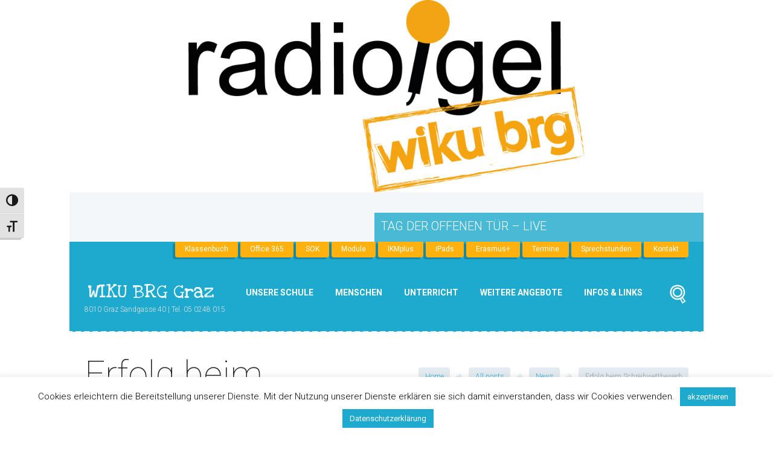

--- FILE ---
content_type: text/html; charset=UTF-8
request_url: https://www.wiku.at/erfolg-beim-schreibwettbewerb/
body_size: 18317
content:
<!DOCTYPE html>
<html lang="de">
<head>
	<title>Erfolg beim Schreibwettbewerb &#8211; WIKU BRG Graz</title>
<meta name='robots' content='max-image-preview:large' />
            <meta name="viewport" content="width=device-width, initial-scale=1, maximum-scale=1">
			        <link rel="profile" href="//gmpg.org/xfn/11" />
        <link rel="pingback" href="https://www.wiku.at/xmlrpc.php" />
		<link rel='dns-prefetch' href='//maps.googleapis.com' />
<link rel='dns-prefetch' href='//fonts.googleapis.com' />
<link rel="alternate" type="application/rss+xml" title="WIKU BRG Graz &raquo; Feed" href="https://www.wiku.at/feed/" />
<link rel="alternate" type="application/rss+xml" title="WIKU BRG Graz &raquo; Kommentar-Feed" href="https://www.wiku.at/comments/feed/" />
<link rel="alternate" title="oEmbed (JSON)" type="application/json+oembed" href="https://www.wiku.at/wp-json/oembed/1.0/embed?url=https%3A%2F%2Fwww.wiku.at%2Ferfolg-beim-schreibwettbewerb%2F" />
<link rel="alternate" title="oEmbed (XML)" type="text/xml+oembed" href="https://www.wiku.at/wp-json/oembed/1.0/embed?url=https%3A%2F%2Fwww.wiku.at%2Ferfolg-beim-schreibwettbewerb%2F&#038;format=xml" />
<meta property="og:image" content="https://www.wiku.at/wp-content/uploads/2009_schreibwettbewerb.jpg"/>
<style id='wp-img-auto-sizes-contain-inline-css' type='text/css'>
img:is([sizes=auto i],[sizes^="auto," i]){contain-intrinsic-size:3000px 1500px}
/*# sourceURL=wp-img-auto-sizes-contain-inline-css */
</style>
<style id='wp-emoji-styles-inline-css' type='text/css'>

	img.wp-smiley, img.emoji {
		display: inline !important;
		border: none !important;
		box-shadow: none !important;
		height: 1em !important;
		width: 1em !important;
		margin: 0 0.07em !important;
		vertical-align: -0.1em !important;
		background: none !important;
		padding: 0 !important;
	}
/*# sourceURL=wp-emoji-styles-inline-css */
</style>
<link rel='stylesheet' id='wp-block-library-css' href='https://www.wiku.at/wp-includes/css/dist/block-library/style.min.css?ver=6.9' type='text/css' media='all' />
<style id='wp-block-heading-inline-css' type='text/css'>
h1:where(.wp-block-heading).has-background,h2:where(.wp-block-heading).has-background,h3:where(.wp-block-heading).has-background,h4:where(.wp-block-heading).has-background,h5:where(.wp-block-heading).has-background,h6:where(.wp-block-heading).has-background{padding:1.25em 2.375em}h1.has-text-align-left[style*=writing-mode]:where([style*=vertical-lr]),h1.has-text-align-right[style*=writing-mode]:where([style*=vertical-rl]),h2.has-text-align-left[style*=writing-mode]:where([style*=vertical-lr]),h2.has-text-align-right[style*=writing-mode]:where([style*=vertical-rl]),h3.has-text-align-left[style*=writing-mode]:where([style*=vertical-lr]),h3.has-text-align-right[style*=writing-mode]:where([style*=vertical-rl]),h4.has-text-align-left[style*=writing-mode]:where([style*=vertical-lr]),h4.has-text-align-right[style*=writing-mode]:where([style*=vertical-rl]),h5.has-text-align-left[style*=writing-mode]:where([style*=vertical-lr]),h5.has-text-align-right[style*=writing-mode]:where([style*=vertical-rl]),h6.has-text-align-left[style*=writing-mode]:where([style*=vertical-lr]),h6.has-text-align-right[style*=writing-mode]:where([style*=vertical-rl]){rotate:180deg}
/*# sourceURL=https://www.wiku.at/wp-includes/blocks/heading/style.min.css */
</style>
<style id='wp-block-image-inline-css' type='text/css'>
.wp-block-image>a,.wp-block-image>figure>a{display:inline-block}.wp-block-image img{box-sizing:border-box;height:auto;max-width:100%;vertical-align:bottom}@media not (prefers-reduced-motion){.wp-block-image img.hide{visibility:hidden}.wp-block-image img.show{animation:show-content-image .4s}}.wp-block-image[style*=border-radius] img,.wp-block-image[style*=border-radius]>a{border-radius:inherit}.wp-block-image.has-custom-border img{box-sizing:border-box}.wp-block-image.aligncenter{text-align:center}.wp-block-image.alignfull>a,.wp-block-image.alignwide>a{width:100%}.wp-block-image.alignfull img,.wp-block-image.alignwide img{height:auto;width:100%}.wp-block-image .aligncenter,.wp-block-image .alignleft,.wp-block-image .alignright,.wp-block-image.aligncenter,.wp-block-image.alignleft,.wp-block-image.alignright{display:table}.wp-block-image .aligncenter>figcaption,.wp-block-image .alignleft>figcaption,.wp-block-image .alignright>figcaption,.wp-block-image.aligncenter>figcaption,.wp-block-image.alignleft>figcaption,.wp-block-image.alignright>figcaption{caption-side:bottom;display:table-caption}.wp-block-image .alignleft{float:left;margin:.5em 1em .5em 0}.wp-block-image .alignright{float:right;margin:.5em 0 .5em 1em}.wp-block-image .aligncenter{margin-left:auto;margin-right:auto}.wp-block-image :where(figcaption){margin-bottom:1em;margin-top:.5em}.wp-block-image.is-style-circle-mask img{border-radius:9999px}@supports ((-webkit-mask-image:none) or (mask-image:none)) or (-webkit-mask-image:none){.wp-block-image.is-style-circle-mask img{border-radius:0;-webkit-mask-image:url('data:image/svg+xml;utf8,<svg viewBox="0 0 100 100" xmlns="http://www.w3.org/2000/svg"><circle cx="50" cy="50" r="50"/></svg>');mask-image:url('data:image/svg+xml;utf8,<svg viewBox="0 0 100 100" xmlns="http://www.w3.org/2000/svg"><circle cx="50" cy="50" r="50"/></svg>');mask-mode:alpha;-webkit-mask-position:center;mask-position:center;-webkit-mask-repeat:no-repeat;mask-repeat:no-repeat;-webkit-mask-size:contain;mask-size:contain}}:root :where(.wp-block-image.is-style-rounded img,.wp-block-image .is-style-rounded img){border-radius:9999px}.wp-block-image figure{margin:0}.wp-lightbox-container{display:flex;flex-direction:column;position:relative}.wp-lightbox-container img{cursor:zoom-in}.wp-lightbox-container img:hover+button{opacity:1}.wp-lightbox-container button{align-items:center;backdrop-filter:blur(16px) saturate(180%);background-color:#5a5a5a40;border:none;border-radius:4px;cursor:zoom-in;display:flex;height:20px;justify-content:center;opacity:0;padding:0;position:absolute;right:16px;text-align:center;top:16px;width:20px;z-index:100}@media not (prefers-reduced-motion){.wp-lightbox-container button{transition:opacity .2s ease}}.wp-lightbox-container button:focus-visible{outline:3px auto #5a5a5a40;outline:3px auto -webkit-focus-ring-color;outline-offset:3px}.wp-lightbox-container button:hover{cursor:pointer;opacity:1}.wp-lightbox-container button:focus{opacity:1}.wp-lightbox-container button:focus,.wp-lightbox-container button:hover,.wp-lightbox-container button:not(:hover):not(:active):not(.has-background){background-color:#5a5a5a40;border:none}.wp-lightbox-overlay{box-sizing:border-box;cursor:zoom-out;height:100vh;left:0;overflow:hidden;position:fixed;top:0;visibility:hidden;width:100%;z-index:100000}.wp-lightbox-overlay .close-button{align-items:center;cursor:pointer;display:flex;justify-content:center;min-height:40px;min-width:40px;padding:0;position:absolute;right:calc(env(safe-area-inset-right) + 16px);top:calc(env(safe-area-inset-top) + 16px);z-index:5000000}.wp-lightbox-overlay .close-button:focus,.wp-lightbox-overlay .close-button:hover,.wp-lightbox-overlay .close-button:not(:hover):not(:active):not(.has-background){background:none;border:none}.wp-lightbox-overlay .lightbox-image-container{height:var(--wp--lightbox-container-height);left:50%;overflow:hidden;position:absolute;top:50%;transform:translate(-50%,-50%);transform-origin:top left;width:var(--wp--lightbox-container-width);z-index:9999999999}.wp-lightbox-overlay .wp-block-image{align-items:center;box-sizing:border-box;display:flex;height:100%;justify-content:center;margin:0;position:relative;transform-origin:0 0;width:100%;z-index:3000000}.wp-lightbox-overlay .wp-block-image img{height:var(--wp--lightbox-image-height);min-height:var(--wp--lightbox-image-height);min-width:var(--wp--lightbox-image-width);width:var(--wp--lightbox-image-width)}.wp-lightbox-overlay .wp-block-image figcaption{display:none}.wp-lightbox-overlay button{background:none;border:none}.wp-lightbox-overlay .scrim{background-color:#fff;height:100%;opacity:.9;position:absolute;width:100%;z-index:2000000}.wp-lightbox-overlay.active{visibility:visible}@media not (prefers-reduced-motion){.wp-lightbox-overlay.active{animation:turn-on-visibility .25s both}.wp-lightbox-overlay.active img{animation:turn-on-visibility .35s both}.wp-lightbox-overlay.show-closing-animation:not(.active){animation:turn-off-visibility .35s both}.wp-lightbox-overlay.show-closing-animation:not(.active) img{animation:turn-off-visibility .25s both}.wp-lightbox-overlay.zoom.active{animation:none;opacity:1;visibility:visible}.wp-lightbox-overlay.zoom.active .lightbox-image-container{animation:lightbox-zoom-in .4s}.wp-lightbox-overlay.zoom.active .lightbox-image-container img{animation:none}.wp-lightbox-overlay.zoom.active .scrim{animation:turn-on-visibility .4s forwards}.wp-lightbox-overlay.zoom.show-closing-animation:not(.active){animation:none}.wp-lightbox-overlay.zoom.show-closing-animation:not(.active) .lightbox-image-container{animation:lightbox-zoom-out .4s}.wp-lightbox-overlay.zoom.show-closing-animation:not(.active) .lightbox-image-container img{animation:none}.wp-lightbox-overlay.zoom.show-closing-animation:not(.active) .scrim{animation:turn-off-visibility .4s forwards}}@keyframes show-content-image{0%{visibility:hidden}99%{visibility:hidden}to{visibility:visible}}@keyframes turn-on-visibility{0%{opacity:0}to{opacity:1}}@keyframes turn-off-visibility{0%{opacity:1;visibility:visible}99%{opacity:0;visibility:visible}to{opacity:0;visibility:hidden}}@keyframes lightbox-zoom-in{0%{transform:translate(calc((-100vw + var(--wp--lightbox-scrollbar-width))/2 + var(--wp--lightbox-initial-left-position)),calc(-50vh + var(--wp--lightbox-initial-top-position))) scale(var(--wp--lightbox-scale))}to{transform:translate(-50%,-50%) scale(1)}}@keyframes lightbox-zoom-out{0%{transform:translate(-50%,-50%) scale(1);visibility:visible}99%{visibility:visible}to{transform:translate(calc((-100vw + var(--wp--lightbox-scrollbar-width))/2 + var(--wp--lightbox-initial-left-position)),calc(-50vh + var(--wp--lightbox-initial-top-position))) scale(var(--wp--lightbox-scale));visibility:hidden}}
/*# sourceURL=https://www.wiku.at/wp-includes/blocks/image/style.min.css */
</style>
<style id='wp-block-paragraph-inline-css' type='text/css'>
.is-small-text{font-size:.875em}.is-regular-text{font-size:1em}.is-large-text{font-size:2.25em}.is-larger-text{font-size:3em}.has-drop-cap:not(:focus):first-letter{float:left;font-size:8.4em;font-style:normal;font-weight:100;line-height:.68;margin:.05em .1em 0 0;text-transform:uppercase}body.rtl .has-drop-cap:not(:focus):first-letter{float:none;margin-left:.1em}p.has-drop-cap.has-background{overflow:hidden}:root :where(p.has-background){padding:1.25em 2.375em}:where(p.has-text-color:not(.has-link-color)) a{color:inherit}p.has-text-align-left[style*="writing-mode:vertical-lr"],p.has-text-align-right[style*="writing-mode:vertical-rl"]{rotate:180deg}
/*# sourceURL=https://www.wiku.at/wp-includes/blocks/paragraph/style.min.css */
</style>
<style id='global-styles-inline-css' type='text/css'>
:root{--wp--preset--aspect-ratio--square: 1;--wp--preset--aspect-ratio--4-3: 4/3;--wp--preset--aspect-ratio--3-4: 3/4;--wp--preset--aspect-ratio--3-2: 3/2;--wp--preset--aspect-ratio--2-3: 2/3;--wp--preset--aspect-ratio--16-9: 16/9;--wp--preset--aspect-ratio--9-16: 9/16;--wp--preset--color--black: #000000;--wp--preset--color--cyan-bluish-gray: #abb8c3;--wp--preset--color--white: #ffffff;--wp--preset--color--pale-pink: #f78da7;--wp--preset--color--vivid-red: #cf2e2e;--wp--preset--color--luminous-vivid-orange: #ff6900;--wp--preset--color--luminous-vivid-amber: #fcb900;--wp--preset--color--light-green-cyan: #7bdcb5;--wp--preset--color--vivid-green-cyan: #00d084;--wp--preset--color--pale-cyan-blue: #8ed1fc;--wp--preset--color--vivid-cyan-blue: #0693e3;--wp--preset--color--vivid-purple: #9b51e0;--wp--preset--gradient--vivid-cyan-blue-to-vivid-purple: linear-gradient(135deg,rgb(6,147,227) 0%,rgb(155,81,224) 100%);--wp--preset--gradient--light-green-cyan-to-vivid-green-cyan: linear-gradient(135deg,rgb(122,220,180) 0%,rgb(0,208,130) 100%);--wp--preset--gradient--luminous-vivid-amber-to-luminous-vivid-orange: linear-gradient(135deg,rgb(252,185,0) 0%,rgb(255,105,0) 100%);--wp--preset--gradient--luminous-vivid-orange-to-vivid-red: linear-gradient(135deg,rgb(255,105,0) 0%,rgb(207,46,46) 100%);--wp--preset--gradient--very-light-gray-to-cyan-bluish-gray: linear-gradient(135deg,rgb(238,238,238) 0%,rgb(169,184,195) 100%);--wp--preset--gradient--cool-to-warm-spectrum: linear-gradient(135deg,rgb(74,234,220) 0%,rgb(151,120,209) 20%,rgb(207,42,186) 40%,rgb(238,44,130) 60%,rgb(251,105,98) 80%,rgb(254,248,76) 100%);--wp--preset--gradient--blush-light-purple: linear-gradient(135deg,rgb(255,206,236) 0%,rgb(152,150,240) 100%);--wp--preset--gradient--blush-bordeaux: linear-gradient(135deg,rgb(254,205,165) 0%,rgb(254,45,45) 50%,rgb(107,0,62) 100%);--wp--preset--gradient--luminous-dusk: linear-gradient(135deg,rgb(255,203,112) 0%,rgb(199,81,192) 50%,rgb(65,88,208) 100%);--wp--preset--gradient--pale-ocean: linear-gradient(135deg,rgb(255,245,203) 0%,rgb(182,227,212) 50%,rgb(51,167,181) 100%);--wp--preset--gradient--electric-grass: linear-gradient(135deg,rgb(202,248,128) 0%,rgb(113,206,126) 100%);--wp--preset--gradient--midnight: linear-gradient(135deg,rgb(2,3,129) 0%,rgb(40,116,252) 100%);--wp--preset--font-size--small: 13px;--wp--preset--font-size--medium: 20px;--wp--preset--font-size--large: 36px;--wp--preset--font-size--x-large: 42px;--wp--preset--spacing--20: 0.44rem;--wp--preset--spacing--30: 0.67rem;--wp--preset--spacing--40: 1rem;--wp--preset--spacing--50: 1.5rem;--wp--preset--spacing--60: 2.25rem;--wp--preset--spacing--70: 3.38rem;--wp--preset--spacing--80: 5.06rem;--wp--preset--shadow--natural: 6px 6px 9px rgba(0, 0, 0, 0.2);--wp--preset--shadow--deep: 12px 12px 50px rgba(0, 0, 0, 0.4);--wp--preset--shadow--sharp: 6px 6px 0px rgba(0, 0, 0, 0.2);--wp--preset--shadow--outlined: 6px 6px 0px -3px rgb(255, 255, 255), 6px 6px rgb(0, 0, 0);--wp--preset--shadow--crisp: 6px 6px 0px rgb(0, 0, 0);}:where(.is-layout-flex){gap: 0.5em;}:where(.is-layout-grid){gap: 0.5em;}body .is-layout-flex{display: flex;}.is-layout-flex{flex-wrap: wrap;align-items: center;}.is-layout-flex > :is(*, div){margin: 0;}body .is-layout-grid{display: grid;}.is-layout-grid > :is(*, div){margin: 0;}:where(.wp-block-columns.is-layout-flex){gap: 2em;}:where(.wp-block-columns.is-layout-grid){gap: 2em;}:where(.wp-block-post-template.is-layout-flex){gap: 1.25em;}:where(.wp-block-post-template.is-layout-grid){gap: 1.25em;}.has-black-color{color: var(--wp--preset--color--black) !important;}.has-cyan-bluish-gray-color{color: var(--wp--preset--color--cyan-bluish-gray) !important;}.has-white-color{color: var(--wp--preset--color--white) !important;}.has-pale-pink-color{color: var(--wp--preset--color--pale-pink) !important;}.has-vivid-red-color{color: var(--wp--preset--color--vivid-red) !important;}.has-luminous-vivid-orange-color{color: var(--wp--preset--color--luminous-vivid-orange) !important;}.has-luminous-vivid-amber-color{color: var(--wp--preset--color--luminous-vivid-amber) !important;}.has-light-green-cyan-color{color: var(--wp--preset--color--light-green-cyan) !important;}.has-vivid-green-cyan-color{color: var(--wp--preset--color--vivid-green-cyan) !important;}.has-pale-cyan-blue-color{color: var(--wp--preset--color--pale-cyan-blue) !important;}.has-vivid-cyan-blue-color{color: var(--wp--preset--color--vivid-cyan-blue) !important;}.has-vivid-purple-color{color: var(--wp--preset--color--vivid-purple) !important;}.has-black-background-color{background-color: var(--wp--preset--color--black) !important;}.has-cyan-bluish-gray-background-color{background-color: var(--wp--preset--color--cyan-bluish-gray) !important;}.has-white-background-color{background-color: var(--wp--preset--color--white) !important;}.has-pale-pink-background-color{background-color: var(--wp--preset--color--pale-pink) !important;}.has-vivid-red-background-color{background-color: var(--wp--preset--color--vivid-red) !important;}.has-luminous-vivid-orange-background-color{background-color: var(--wp--preset--color--luminous-vivid-orange) !important;}.has-luminous-vivid-amber-background-color{background-color: var(--wp--preset--color--luminous-vivid-amber) !important;}.has-light-green-cyan-background-color{background-color: var(--wp--preset--color--light-green-cyan) !important;}.has-vivid-green-cyan-background-color{background-color: var(--wp--preset--color--vivid-green-cyan) !important;}.has-pale-cyan-blue-background-color{background-color: var(--wp--preset--color--pale-cyan-blue) !important;}.has-vivid-cyan-blue-background-color{background-color: var(--wp--preset--color--vivid-cyan-blue) !important;}.has-vivid-purple-background-color{background-color: var(--wp--preset--color--vivid-purple) !important;}.has-black-border-color{border-color: var(--wp--preset--color--black) !important;}.has-cyan-bluish-gray-border-color{border-color: var(--wp--preset--color--cyan-bluish-gray) !important;}.has-white-border-color{border-color: var(--wp--preset--color--white) !important;}.has-pale-pink-border-color{border-color: var(--wp--preset--color--pale-pink) !important;}.has-vivid-red-border-color{border-color: var(--wp--preset--color--vivid-red) !important;}.has-luminous-vivid-orange-border-color{border-color: var(--wp--preset--color--luminous-vivid-orange) !important;}.has-luminous-vivid-amber-border-color{border-color: var(--wp--preset--color--luminous-vivid-amber) !important;}.has-light-green-cyan-border-color{border-color: var(--wp--preset--color--light-green-cyan) !important;}.has-vivid-green-cyan-border-color{border-color: var(--wp--preset--color--vivid-green-cyan) !important;}.has-pale-cyan-blue-border-color{border-color: var(--wp--preset--color--pale-cyan-blue) !important;}.has-vivid-cyan-blue-border-color{border-color: var(--wp--preset--color--vivid-cyan-blue) !important;}.has-vivid-purple-border-color{border-color: var(--wp--preset--color--vivid-purple) !important;}.has-vivid-cyan-blue-to-vivid-purple-gradient-background{background: var(--wp--preset--gradient--vivid-cyan-blue-to-vivid-purple) !important;}.has-light-green-cyan-to-vivid-green-cyan-gradient-background{background: var(--wp--preset--gradient--light-green-cyan-to-vivid-green-cyan) !important;}.has-luminous-vivid-amber-to-luminous-vivid-orange-gradient-background{background: var(--wp--preset--gradient--luminous-vivid-amber-to-luminous-vivid-orange) !important;}.has-luminous-vivid-orange-to-vivid-red-gradient-background{background: var(--wp--preset--gradient--luminous-vivid-orange-to-vivid-red) !important;}.has-very-light-gray-to-cyan-bluish-gray-gradient-background{background: var(--wp--preset--gradient--very-light-gray-to-cyan-bluish-gray) !important;}.has-cool-to-warm-spectrum-gradient-background{background: var(--wp--preset--gradient--cool-to-warm-spectrum) !important;}.has-blush-light-purple-gradient-background{background: var(--wp--preset--gradient--blush-light-purple) !important;}.has-blush-bordeaux-gradient-background{background: var(--wp--preset--gradient--blush-bordeaux) !important;}.has-luminous-dusk-gradient-background{background: var(--wp--preset--gradient--luminous-dusk) !important;}.has-pale-ocean-gradient-background{background: var(--wp--preset--gradient--pale-ocean) !important;}.has-electric-grass-gradient-background{background: var(--wp--preset--gradient--electric-grass) !important;}.has-midnight-gradient-background{background: var(--wp--preset--gradient--midnight) !important;}.has-small-font-size{font-size: var(--wp--preset--font-size--small) !important;}.has-medium-font-size{font-size: var(--wp--preset--font-size--medium) !important;}.has-large-font-size{font-size: var(--wp--preset--font-size--large) !important;}.has-x-large-font-size{font-size: var(--wp--preset--font-size--x-large) !important;}
/*# sourceURL=global-styles-inline-css */
</style>

<style id='classic-theme-styles-inline-css' type='text/css'>
/*! This file is auto-generated */
.wp-block-button__link{color:#fff;background-color:#32373c;border-radius:9999px;box-shadow:none;text-decoration:none;padding:calc(.667em + 2px) calc(1.333em + 2px);font-size:1.125em}.wp-block-file__button{background:#32373c;color:#fff;text-decoration:none}
/*# sourceURL=/wp-includes/css/classic-themes.min.css */
</style>
<link rel='stylesheet' id='cookie-law-info-css' href='https://www.wiku.at/wp-content/plugins/cookie-law-info/legacy/public/css/cookie-law-info-public.css?ver=3.3.9.1' type='text/css' media='all' />
<link rel='stylesheet' id='cookie-law-info-gdpr-css' href='https://www.wiku.at/wp-content/plugins/cookie-law-info/legacy/public/css/cookie-law-info-gdpr.css?ver=3.3.9.1' type='text/css' media='all' />
<link rel='stylesheet' id='ui-font-css' href='https://www.wiku.at/wp-content/plugins/wp-accessibility/toolbar/fonts/css/a11y-toolbar.css?ver=2.2.6' type='text/css' media='all' />
<link rel='stylesheet' id='wpa-toolbar-css' href='https://www.wiku.at/wp-content/plugins/wp-accessibility/toolbar/css/a11y.css?ver=2.2.6' type='text/css' media='all' />
<link rel='stylesheet' id='ui-fontsize.css-css' href='https://www.wiku.at/wp-content/plugins/wp-accessibility/toolbar/css/a11y-fontsize.css?ver=2.2.6' type='text/css' media='all' />
<style id='ui-fontsize.css-inline-css' type='text/css'>
html { --wpa-font-size: clamp( 24px, 1.5rem, 36px ); --wpa-h1-size : clamp( 48px, 3rem, 72px ); --wpa-h2-size : clamp( 40px, 2.5rem, 60px ); --wpa-h3-size : clamp( 32px, 2rem, 48px ); --wpa-h4-size : clamp( 28px, 1.75rem, 42px ); --wpa-sub-list-size: 1.1em; --wpa-sub-sub-list-size: 1em; } 
/*# sourceURL=ui-fontsize.css-inline-css */
</style>
<link rel='stylesheet' id='wpa-style-css' href='https://www.wiku.at/wp-content/plugins/wp-accessibility/css/wpa-style.css?ver=2.2.6' type='text/css' media='all' />
<style id='wpa-style-inline-css' type='text/css'>
:root { --admin-bar-top : 7px; }
/*# sourceURL=wpa-style-inline-css */
</style>
<link rel='stylesheet' id='themerex-sc_googlemap_style-css' href='https://www.wiku.at/wp-content/plugins/additional-tags/shortcodes/googlemap/googlemap.css' type='text/css' media='all' />
<link rel='stylesheet' id='theme-font-Roboto-css' href='https://fonts.googleapis.com/css?family=Roboto:100,100italic,300,300italic,400,400italic,700,700italic&#038;subset=latin,latin-ext,cyrillic,cyrillic-ext' type='text/css' media='all' />
<link rel='stylesheet' id='theme-font-Love-Ya-Like-A-Sister-css' href='https://fonts.googleapis.com/css?family=Love+Ya+Like+A+Sister:400&#038;subset=latin' type='text/css' media='all' />
<link rel='stylesheet' id='fontello-style-css' href='https://www.wiku.at/wp-content/themes/education/css/fontello/css/fontello.css' type='text/css' media='all' />
<link rel='stylesheet' id='themerex-main-style-css' href='https://www.wiku.at/wp-content/themes/education/style.css' type='text/css' media='all' />
<link rel='stylesheet' id='themerex-shortcodes-style-css' href='https://www.wiku.at/wp-content/plugins/additional-tags/shortcodes/shortcodes.css' type='text/css' media='all' />
<link rel='stylesheet' id='themerex-animation-style-css' href='https://www.wiku.at/wp-content/themes/education/fw/css/core.animation.css' type='text/css' media='all' />
<link rel='stylesheet' id='themerex-skin-style-css' href='https://www.wiku.at/wp-content/themes/education/skins/education/skin.css' type='text/css' media='all' />
<link rel='stylesheet' id='themerex-custom-style-css' href='https://www.wiku.at/wp-content/themes/education/fw/css/custom-style.css' type='text/css' media='all' />
<style id='themerex-custom-style-inline-css' type='text/css'>
  .menu_main_wrap .logo{margin-top:33px} .contacts_wrap .logo img{height:100px}
/*# sourceURL=themerex-custom-style-inline-css */
</style>
<link rel='stylesheet' id='themerex-responsive-style-css' href='https://www.wiku.at/wp-content/themes/education/css/responsive.css' type='text/css' media='all' />
<link rel='stylesheet' id='theme-skin-responsive-style-css' href='https://www.wiku.at/wp-content/themes/education/skins/education/skin-responsive.css' type='text/css' media='all' />
<link rel='stylesheet' id='mediaelement-css' href='https://www.wiku.at/wp-includes/js/mediaelement/mediaelementplayer-legacy.min.css?ver=4.2.17' type='text/css' media='all' />
<link rel='stylesheet' id='wp-mediaelement-css' href='https://www.wiku.at/wp-includes/js/mediaelement/wp-mediaelement.min.css?ver=6.9' type='text/css' media='all' />
<link rel='stylesheet' id='ics-calendar-css' href='https://www.wiku.at/wp-content/plugins/ics-calendar/assets/style.min.css?ver=12.0.3' type='text/css' media='all' />
<link rel='stylesheet' id='__EPYT__style-css' href='https://www.wiku.at/wp-content/plugins/youtube-embed-plus/styles/ytprefs.min.css?ver=14.2.4' type='text/css' media='all' />
<style id='__EPYT__style-inline-css' type='text/css'>

                .epyt-gallery-thumb {
                        width: 33.333%;
                }
                
/*# sourceURL=__EPYT__style-inline-css */
</style>
<script type="text/javascript" src="https://www.wiku.at/wp-includes/js/jquery/jquery.min.js?ver=3.7.1" id="jquery-core-js"></script>
<script type="text/javascript" src="https://www.wiku.at/wp-includes/js/jquery/jquery-migrate.min.js?ver=3.4.1" id="jquery-migrate-js"></script>
<script type="text/javascript" id="cookie-law-info-js-extra">
/* <![CDATA[ */
var Cli_Data = {"nn_cookie_ids":[],"cookielist":[],"non_necessary_cookies":[],"ccpaEnabled":"","ccpaRegionBased":"","ccpaBarEnabled":"","strictlyEnabled":["necessary","obligatoire"],"ccpaType":"gdpr","js_blocking":"","custom_integration":"","triggerDomRefresh":"","secure_cookies":""};
var cli_cookiebar_settings = {"animate_speed_hide":"500","animate_speed_show":"500","background":"#FFF","border":"#b1a6a6c2","border_on":"","button_1_button_colour":"#1eaace","button_1_button_hover":"#1888a5","button_1_link_colour":"#fff","button_1_as_button":"1","button_1_new_win":"","button_2_button_colour":"#1eaace","button_2_button_hover":"#1888a5","button_2_link_colour":"#ffffff","button_2_as_button":"1","button_2_hidebar":"1","button_3_button_colour":"#000","button_3_button_hover":"#000000","button_3_link_colour":"#fff","button_3_as_button":"1","button_3_new_win":"","button_4_button_colour":"#000","button_4_button_hover":"#000000","button_4_link_colour":"#fff","button_4_as_button":"1","button_7_button_colour":"#61a229","button_7_button_hover":"#4e8221","button_7_link_colour":"#fff","button_7_as_button":"1","button_7_new_win":"","font_family":"inherit","header_fix":"","notify_animate_hide":"1","notify_animate_show":"","notify_div_id":"#cookie-law-info-bar","notify_position_horizontal":"right","notify_position_vertical":"bottom","scroll_close":"1","scroll_close_reload":"","accept_close_reload":"","reject_close_reload":"","showagain_tab":"","showagain_background":"#fff","showagain_border":"#000","showagain_div_id":"#cookie-law-info-again","showagain_x_position":"100px","text":"#000","show_once_yn":"","show_once":"10000","logging_on":"","as_popup":"","popup_overlay":"1","bar_heading_text":"","cookie_bar_as":"banner","popup_showagain_position":"bottom-right","widget_position":"left"};
var log_object = {"ajax_url":"https://www.wiku.at/wp-admin/admin-ajax.php"};
//# sourceURL=cookie-law-info-js-extra
/* ]]> */
</script>
<script type="text/javascript" src="https://www.wiku.at/wp-content/plugins/cookie-law-info/legacy/public/js/cookie-law-info-public.js?ver=3.3.9.1" id="cookie-law-info-js"></script>
<script type="text/javascript" id="__ytprefs__-js-extra">
/* <![CDATA[ */
var _EPYT_ = {"ajaxurl":"https://www.wiku.at/wp-admin/admin-ajax.php","security":"eb11a8b2ab","gallery_scrolloffset":"20","eppathtoscripts":"https://www.wiku.at/wp-content/plugins/youtube-embed-plus/scripts/","eppath":"https://www.wiku.at/wp-content/plugins/youtube-embed-plus/","epresponsiveselector":"[\"iframe.__youtube_prefs_widget__\"]","epdovol":"1","version":"14.2.4","evselector":"iframe.__youtube_prefs__[src], iframe[src*=\"youtube.com/embed/\"], iframe[src*=\"youtube-nocookie.com/embed/\"]","ajax_compat":"","maxres_facade":"eager","ytapi_load":"light","pause_others":"","stopMobileBuffer":"1","facade_mode":"","not_live_on_channel":""};
//# sourceURL=__ytprefs__-js-extra
/* ]]> */
</script>
<script type="text/javascript" src="https://www.wiku.at/wp-content/plugins/youtube-embed-plus/scripts/ytprefs.min.js?ver=14.2.4" id="__ytprefs__-js"></script>
<link rel="https://api.w.org/" href="https://www.wiku.at/wp-json/" /><link rel="alternate" title="JSON" type="application/json" href="https://www.wiku.at/wp-json/wp/v2/posts/3773" /><link rel="EditURI" type="application/rsd+xml" title="RSD" href="https://www.wiku.at/xmlrpc.php?rsd" />
<meta name="generator" content="WordPress 6.9" />
<link rel="canonical" href="https://www.wiku.at/erfolg-beim-schreibwettbewerb/" />
<link rel='shortlink' href='https://www.wiku.at/?p=3773' />
<link rel="icon" href="https://www.wiku.at/wp-content/uploads/2017/01/cropped-wiku_logo_transp_quad-32x32.png" sizes="32x32" />
<link rel="icon" href="https://www.wiku.at/wp-content/uploads/2017/01/cropped-wiku_logo_transp_quad-192x192.png" sizes="192x192" />
<link rel="apple-touch-icon" href="https://www.wiku.at/wp-content/uploads/2017/01/cropped-wiku_logo_transp_quad-180x180.png" />
<meta name="msapplication-TileImage" content="https://www.wiku.at/wp-content/uploads/2017/01/cropped-wiku_logo_transp_quad-270x270.png" />
<link rel='stylesheet' id='swiperslider-style-css' href='https://www.wiku.at/wp-content/themes/education/fw/js/swiper/idangerous.swiper.css' type='text/css' media='all' />
<link rel='stylesheet' id='themerex-messages-style-css' href='https://www.wiku.at/wp-content/themes/education/fw/js/core.messages/core.messages.css' type='text/css' media='all' />
<link rel='stylesheet' id='prettyphoto-style-css' href='https://www.wiku.at/wp-content/themes/education/fw/js/prettyphoto/css/prettyPhoto.css' type='text/css' media='all' />
</head>
<!--<i></i>-->
<body class="wp-singular post-template-default single single-post postid-3773 single-format-standard wp-theme-education wpa-excerpt themerex_body body_style_boxed body_filled theme_skin_education article_style_boxed layout_single-courses template_single-courses top_panel_style_dark top_panel_opacity_solid  top_panel_show top_panel_below menu_right user_menu_show sidebar_show sidebar_right " style="background-color: #ffffff;">
		
	
	
	<div class="body_wrap">

		
		<div class="page_wrap">

					<section class="slider_wrap slider_fullwide slider_engine_swiper slider_alias_0,1">
			<div id="sc_slider_1631532346" class="sc_slider sc_slider_swiper swiper-slider-container sc_slider_height_fixed sc_slider_nocontrols sc_slider_pagination" data-old-height="400" data-interval="6000" style="height:400px;width:100%;"><div class="slides swiper-wrapper"><div class="swiper-slide" data-style="width:100%;height:400px;" style="width:100%;height:400px;"><img src="https://www.wiku.at/wp-content/uploads/logo_radioigel_wiku_2018-white-scaled.png" alt=""><div class="sc_slider_info content-slide"><h3 class="sc_slider_subtitle"><a href="https://www.wiku.at/tag-der-offenen-tuer-live/">Tag der offenen Tür – LIVE</a></h3></div></div><div class="swiper-slide" data-style="width:100%;height:400px;" style="width:100%;height:400px;"><img src="https://www.wiku.at/wp-content/uploads/2512_pesaro_im_wiku-hau.jpg" alt=""><div class="sc_slider_info content-slide"><h3 class="sc_slider_subtitle"><a href="https://www.wiku.at/erasmus-mit-pesaro/">Erasmus+ mit Pesaro</a></h3></div></div><div class="swiper-slide" data-style="width:100%;height:400px;" style="width:100%;height:400px;"><img src="https://www.wiku.at/wp-content/uploads/2511_Erasmus-Daenen_head.jpg" alt=""><div class="sc_slider_info content-slide"><h3 class="sc_slider_subtitle"><a href="https://www.wiku.at/wiku-goes-international/">Wiku goes international!</a></h3></div></div><div class="swiper-slide" data-style="width:100%;height:400px;" style="width:100%;height:400px;"><img src="https://www.wiku.at/wp-content/uploads/ErasmusLaRochelle.jpg" alt=""><div class="sc_slider_info content-slide"><h3 class="sc_slider_subtitle"><a href="https://www.wiku.at/8-laender-1-projekt-erasmus-zum-thema-ki-im-unterricht/">8 Länder – 1 Projekt: Erasmus+ zum Thema KI im Unterricht</a></h3></div></div><div class="swiper-slide" data-style="width:100%;height:400px;" style="width:100%;height:400px;"><img src="https://www.wiku.at/wp-content/uploads/2511_buddyday-11-head.jpg" alt=""><div class="sc_slider_info content-slide"><h3 class="sc_slider_subtitle"><a href="https://www.wiku.at/kick-off-unseres-buddy-projekts/">Kick-off unseres Buddy Projekts</a></h3></div></div><div class="swiper-slide" data-style="width:100%;height:400px;" style="width:100%;height:400px;"><img src="https://www.wiku.at/wp-content/uploads/2511_slow_looking-8.jpeg" alt=""><div class="sc_slider_info content-slide"><h3 class="sc_slider_subtitle"><a href="https://www.wiku.at/slow-looking/">Slow Looking</a></h3></div></div></div><div class="sc_slider_pagination_wrap"></div></div>		</section>
					
			<div class="top_panel_fixed_wrap"></div>

			<header class="top_panel_wrap bg_tint_dark"  style="background: url(https://www.wiku.at/wp-content/themes/education/skins/education/images/bg_over.png) repeat-x center bottom #1eaace;">
				
									<div class="menu_user_wrap">
						<div class="content_wrap clearfix">
							<div class="menu_user_area menu_user_right menu_user_nav_area">
								<ul class="menu_user_nav" id="menu_user" class="menu_user_nav"><li id="menu-item-13" class="menu-item menu-item-type-custom menu-item-object-custom menu-item-13"><a target="_blank" href="https://wiku.webuntis.com/">Klassenbuch</a></li>
<li id="menu-item-14" class="menu-item menu-item-type-custom menu-item-object-custom menu-item-14"><a target="_blank" href="https://outlook.office365.com/">Office 365</a></li>
<li id="menu-item-12" class="menu-item menu-item-type-custom menu-item-object-custom menu-item-12"><a target="_blank" href="https://www.sokrates-bund.at/SOKB/">SOK</a></li>
<li id="menu-item-3673" class="menu-item menu-item-type-custom menu-item-object-custom menu-item-has-children menu-item-3673"><a target="_blank" href="http://www.wiku.at/quiz/">Module</a>
<ul class="sub-menu">
	<li id="menu-item-6164" class="menu-item menu-item-type-custom menu-item-object-custom menu-item-6164"><a href="http://www.wiku.at/quiz/">WIKU Hörbeispiele</a></li>
	<li id="menu-item-6167" class="menu-item menu-item-type-custom menu-item-object-custom menu-item-6167"><a href="http://www.wiku.at/wikurs/">WIKU Kursbuch</a></li>
	<li id="menu-item-6166" class="menu-item menu-item-type-custom menu-item-object-custom menu-item-6166"><a href="http://www.wiku.at/vwa/">ABA Betreuersuche</a></li>
	<li id="menu-item-6165" class="menu-item menu-item-type-custom menu-item-object-custom menu-item-6165"><a href="http://www.wiku.at/rpa/">Anmeldung zur Reifeprüfung</a></li>
</ul>
</li>
<li id="menu-item-5840" class="menu-item menu-item-type-custom menu-item-object-custom menu-item-5840"><a href="https://ikmplus.iqs.gv.at/">IKMplus</a></li>
<li id="menu-item-4457" class="menu-item menu-item-type-post_type menu-item-object-post menu-item-4457"><a href="https://www.wiku.at/ipads/">iPads</a></li>
<li id="menu-item-6163" class="menu-item menu-item-type-post_type menu-item-object-post menu-item-6163"><a href="https://www.wiku.at/erasmus-am-wiku-brg-graz/">Erasmus+</a></li>
<li id="menu-item-5259" class="menu-item menu-item-type-post_type menu-item-object-page menu-item-5259"><a href="https://www.wiku.at/termine/">Termine</a></li>
<li id="menu-item-3669" class="menu-item menu-item-type-post_type menu-item-object-page menu-item-3669"><a href="https://www.wiku.at/menschen/">Sprechstunden</a></li>
<li id="menu-item-88" class="menu-item menu-item-type-post_type menu-item-object-page menu-item-88"><a href="https://www.wiku.at/kontakt/">Kontakt</a></li>




</ul>
							</div>
													</div>
					</div>
				
				<div class="menu_main_wrap logo_left with_text">
					<div class="content_wrap clearfix">
						<div class="logo">
							<a href="https://www.wiku.at/">
																																	<span class="logo_text">WIKU BRG Graz</span>									<span class="logo_slogan">8010 Graz Sandgasse 40 | Tel. 05 0248 015</span>															</a>
						</div>
						
						<div class="search_wrap search_style_regular search_ajax" title="Open/close search form">
					<a href="#" class="search_icon icon-search-2"></a>
					<div class="search_form_wrap">
						<form role="search" method="get" class="search_form" action="https://www.wiku.at/">
							<button type="submit" class="search_submit icon-zoom-1" title="Start search"></button>
							<input type="text" class="search_field" placeholder="" value="" name="s" title="" />
						</form>
					</div>
					<div class="search_results widget_area bg_tint_light"><a class="search_results_close icon-delete-2"></a><div class="search_results_content"></div></div>
			</div>		
						<a href="#" class="menu_main_responsive_button icon-menu-1"></a>
	
						<nav role="navigation" class="menu_main_nav_area">
							<ul id="menu_main" class="menu_main_nav"><li id="menu-item-877" class="menu-item menu-item-type-post_type menu-item-object-page menu-item-has-children menu-item-877"><a href="https://www.wiku.at/schwerpunkte/">Unsere Schule</a>
<ul class="sub-menu">
	<li id="menu-item-3977" class="menu-item menu-item-type-post_type menu-item-object-page menu-item-3977"><a href="https://www.wiku.at/ich-will-auch-ins-wiku/">Ich will auch ins WIKU!</a></li>
	<li id="menu-item-859" class="menu-item menu-item-type-post_type menu-item-object-page menu-item-859"><a href="https://www.wiku.at/schwerpunkte/">Schwerpunkte</a></li>
	<li id="menu-item-876" class="menu-item menu-item-type-post_type menu-item-object-page menu-item-876"><a href="https://www.wiku.at/stundentafel/">Stundentafel</a></li>
	<li id="menu-item-875" class="menu-item menu-item-type-post_type menu-item-object-page menu-item-875"><a href="https://www.wiku.at/chronik/">Chronik</a></li>
</ul>
</li>
<li id="menu-item-863" class="menu-item menu-item-type-post_type menu-item-object-page menu-item-has-children menu-item-863"><a href="https://www.wiku.at/menschen/">Menschen</a>
<ul class="sub-menu">
	<li id="menu-item-861" class="menu-item menu-item-type-post_type menu-item-object-page menu-item-861"><a href="https://www.wiku.at/menschen/">Lehrende 2025/26</a></li>
	<li id="menu-item-862" class="menu-item menu-item-type-post_type menu-item-object-page menu-item-862"><a href="https://www.wiku.at/schularzte/">Schulärztinnen</a></li>
	<li id="menu-item-1315" class="menu-item menu-item-type-post_type menu-item-object-page menu-item-1315"><a href="https://www.wiku.at/schulpsychologie/">Schulpsychologin</a></li>
	<li id="menu-item-1756" class="menu-item menu-item-type-post_type menu-item-object-page menu-item-1756"><a href="https://www.wiku.at/verwaltung/">Verwaltung</a></li>
	<li id="menu-item-1773" class="menu-item menu-item-type-post_type menu-item-object-page menu-item-1773"><a href="https://www.wiku.at/kuechenteam/">Küchenteam</a></li>
</ul>
</li>
<li id="menu-item-871" class="menu-item menu-item-type-post_type menu-item-object-page menu-item-has-children menu-item-871"><a href="https://www.wiku.at/unterstufe/">Unterricht</a>
<ul class="sub-menu">
	<li id="menu-item-873" class="menu-item menu-item-type-post_type menu-item-object-page menu-item-has-children menu-item-873"><a href="https://www.wiku.at/unterstufe/">Unterstufe</a>
	<ul class="sub-menu">
		<li id="menu-item-3114" class="menu-item menu-item-type-post_type menu-item-object-page menu-item-3114"><a href="https://www.wiku.at/bilinguale-klasse/">Bilinguale Klasse</a></li>
	</ul>
</li>
	<li id="menu-item-867" class="menu-item menu-item-type-post_type menu-item-object-page menu-item-has-children menu-item-867"><a href="https://www.wiku.at/oberstufe/">Oberstufe</a>
	<ul class="sub-menu">
		<li id="menu-item-4338" class="menu-item menu-item-type-custom menu-item-object-custom menu-item-4338"><a href="https://www.wiku.at/wikurs">WIKUrs Kursbuch</a></li>
		<li id="menu-item-870" class="menu-item menu-item-type-post_type menu-item-object-page menu-item-870"><a href="https://www.wiku.at/oberstufe/betriebserkundung/">Betriebserkundung</a></li>
		<li id="menu-item-869" class="menu-item menu-item-type-post_type menu-item-object-page menu-item-869"><a href="https://www.wiku.at/oberstufe/sozialpraktikum/">Sozialpraktikum</a></li>
		<li id="menu-item-935" class="menu-item menu-item-type-post_type menu-item-object-page menu-item-935"><a href="https://www.wiku.at/reifepruefung/">Reifeprüfung</a></li>
	</ul>
</li>
	<li id="menu-item-872" class="menu-item menu-item-type-post_type menu-item-object-page menu-item-872"><a href="https://www.wiku.at/wiku-schafft-wirtschaft/">WIKU schafft WIRtschaft</a></li>
</ul>
</li>
<li id="menu-item-945" class="menu-item menu-item-type-post_type menu-item-object-page menu-item-has-children menu-item-945"><a href="https://www.wiku.at/wiku-plus/">Weitere Angebote</a>
<ul class="sub-menu">
	<li id="menu-item-3492" class="menu-item menu-item-type-custom menu-item-object-custom menu-item-3492"><a target="_blank" href="https://wiku.at/summerschool">WIKU Summer School</a></li>
	<li id="menu-item-884" class="menu-item menu-item-type-post_type menu-item-object-page menu-item-884"><a href="https://www.wiku.at/wiku-plus/">WIKU-Plus</a></li>
	<li id="menu-item-878" class="menu-item menu-item-type-post_type menu-item-object-page menu-item-878"><a href="https://www.wiku.at/schulbistro/">SchulBistro</a></li>
	<li id="menu-item-1793" class="menu-item menu-item-type-post_type menu-item-object-page menu-item-1793"><a href="https://www.wiku.at/schuelerberatung/">SchülerInnenberatung</a></li>
	<li id="menu-item-881" class="menu-item menu-item-type-post_type menu-item-object-page menu-item-881"><a href="https://www.wiku.at/ost-hilft-ust/">OSt hilft USt</a></li>
	<li id="menu-item-2555" class="menu-item menu-item-type-post_type menu-item-object-page menu-item-2555"><a href="https://www.wiku.at/studio/">Radiostudio</a></li>
	<li id="menu-item-6099" class="menu-item menu-item-type-post_type menu-item-object-post menu-item-6099"><a href="https://www.wiku.at/erasmus-am-wiku-brg-graz/">Erasmus+ am WIKU</a></li>
	<li id="menu-item-1119" class="menu-item menu-item-type-post_type menu-item-object-page menu-item-1119"><a href="https://www.wiku.at/unverbindliche-uebungen-201718/">Unverbindliche Übungen</a></li>
	<li id="menu-item-886" class="menu-item menu-item-type-custom menu-item-object-custom menu-item-886"><a target="_blank" href="http://www.ev-wiku-graz.at/">Elternverein</a></li>
	<li id="menu-item-885" class="menu-item menu-item-type-custom menu-item-object-custom menu-item-885"><a target="_blank" href="http://wave.wiku.at/">WAVE Absolventenverein</a></li>
</ul>
</li>
<li id="menu-item-882" class="menu-item menu-item-type-post_type menu-item-object-page menu-item-has-children menu-item-882"><a href="https://www.wiku.at/formulare/">Infos &#038; Links</a>
<ul class="sub-menu">
	<li id="menu-item-5188" class="menu-item menu-item-type-custom menu-item-object-custom menu-item-5188"><a target="_blank" href="https://wiku.webopac.at">Schulbibliothek</a></li>
	<li id="menu-item-883" class="menu-item menu-item-type-post_type menu-item-object-page menu-item-883"><a href="https://www.wiku.at/formulare/">Formulare</a></li>
	<li id="menu-item-5889" class="menu-item menu-item-type-custom menu-item-object-custom menu-item-5889"><a target="_blank" href="https://bildung.gv.at/">Bildungsportal</a></li>
	<li id="menu-item-961" class="menu-item menu-item-type-custom menu-item-object-custom menu-item-961"><a target="_blank" href="http://bildung.portal.at">Portal.at</a></li>
	<li id="menu-item-3254" class="menu-item menu-item-type-post_type menu-item-object-page menu-item-3254"><a href="https://www.wiku.at/internet-tipps-hilfe-fuer-eltern/">Internet: Tipps &#038; Hilfe für Eltern</a></li>
	<li id="menu-item-2203" class="menu-item menu-item-type-custom menu-item-object-custom menu-item-2203"><a target="_blank" href="https://bildung.bmbwf.gv.at/schulen/datenschutz/index.html">Datenschutzerklärung</a></li>
</ul>
</li>
</ul>						</nav>
					</div>
				</div>

			</header>
				<div class="page_top_wrap page_top_title page_top_breadcrumbs">
					<div class="content_wrap">
													<div class="breadcrumbs">
								<a class="breadcrumbs_item home" href="https://www.wiku.at/">Home</a><span class="breadcrumbs_delimiter"></span><a class="breadcrumbs_item all" href="">All posts</a><span class="breadcrumbs_delimiter"></span><a class="breadcrumbs_item cat_post" href="https://www.wiku.at/category/news/">News</a><span class="breadcrumbs_delimiter"></span><span class="breadcrumbs_item current">Erfolg beim Schreibwettbewerb</span>							</div>
																			<h1 class="page_title">Erfolg beim Schreibwettbewerb</h1>
											</div>
				</div>
			
			<div class="page_content_wrap">

				
<div class="content_wrap">
<div class="content">
<article class="itemscope post_item post_item_single_courses post_featured_default post-3773 post type-post status-publish format-standard has-post-thumbnail hentry category-news" itemscope itemtype="//schema.org/Article">			<section class="post_featured">
							<div class="post_thumb" data-image="https://www.wiku.at/wp-content/uploads/2009_schreibwettbewerb.jpg" data-title="Erfolg beim Schreibwettbewerb">
					<a class="hover_icon hover_icon_view" href="https://www.wiku.at/wp-content/uploads/2009_schreibwettbewerb.jpg" title="Erfolg beim Schreibwettbewerb"><img class="wp-post-image" width="1150" height="647" alt="Erfolg beim Schreibwettbewerb" src="https://www.wiku.at/wp-content/uploads/2009_schreibwettbewerb.jpg" itemprop="image"></a>				</div>
							</section>
			
<section class="post_content" itemprop="articleBody">
<p>Leonie Deutschmann aus der 6c belegte heuer beim österreichweiten Schreibwettbewerb „TEXTE – Preis für junge Literatur“ den großartigen sechsten Platz. Junge Leute im Alter von 14 bis 19 Jahren konnten ihrer Kreativität unter dem Motto „Können wir noch?“ freien Lauf lassen. Mit über 300 Einreichungen im Jahr 2019 hat der Wettbewerb, vom Verein Literarische Bühnen Wien produziert und veranstaltet, im Laufe weniger Jahre einen internationalen Status erreicht. Die 25 besten Texte sind als Heft gedruckt worden und können auch auf der Website nachgelesen werden. Dazu einfach den QR-Code scannen.</p>



<figure class="wp-block-image size-large"><img decoding="async" width="79" height="111" src="https://www.wiku.at/wp-content/uploads/grafik.png" alt="" class="wp-image-3774"/></figure>



<p>Wir gratulieren vielmals zu dieser hervorragenden Leistung!</p>



<p>(Sandra Weinhofer)</p>

				</section> <!-- /section class="post_content" itemprop="articleBody" -->
			</article> <!-- /article class="itemscope post_item post_item_single_courses post_featured_default post-3773 post type-post status-publish format-standard has-post-thumbnail hentry category-news" itemscope itemtype="//schema.org/Article" -->	<section class="related_wrap related_wrap_empty"></section>
	
		</div> <!-- /div class="content" -->	<div class="sidebar widget_area bg_tint_light sidebar_style_white" role="complementary">
		<aside id="block-49" class="widget_number_1 widget widget_block"><p></p>
</aside><aside id="block-34" class="widget_number_2 widget widget_block">
<h4 class="wp-block-heading has-text-align-center">Kooperationen</h4>
</aside><aside id="block-50" class="widget_number_3 widget widget_block widget_media_image"><div class="wp-block-image">
<figure class="aligncenter size-full is-resized"><img loading="lazy" decoding="async" width="875" height="886" src="https://www.wiku.at/wp-content/uploads/Erste_Hilfe_Fit_2024_2025.gif" alt="" class="wp-image-8022" style="width:170px"/></figure>
</div></aside><aside id="block-42" class="widget_number_4 widget widget_block widget_media_image"><div class="wp-block-image">
<figure class="aligncenter"><a href="https://www.wiku.at/erasmus-am-wiku-brg-graz/"><img decoding="async" src="https://www.wiku.at/wp-content/uploads/logo_erasmus.jpg" alt="" class="wp-image-3338"/></a></figure>
</div></aside><aside id="block-43" class="widget_number_5 widget widget_block widget_media_image"><div class="wp-block-image">
<figure class="aligncenter"><a href="https://www.phst.at/" target="_blank" rel="noreferrer noopener"><img decoding="async" src="https://www.wiku.at/wp-content/uploads/logo_phst.jpg" alt="" class="wp-image-3341"/></a></figure>
</div></aside><aside id="block-44" class="widget_number_6 widget widget_block widget_media_image"><div class="wp-block-image">
<figure class="aligncenter"><a href="https://eeducation.at/" target="_blank" rel="noreferrer noopener"><img loading="lazy" decoding="async" width="150" height="150" src="https://www.wiku.at/wp-content/uploads/logo_eeducation.jpg" alt="" class="wp-image-3349" srcset="https://www.wiku.at/wp-content/uploads/logo_eeducation.jpg 150w, https://www.wiku.at/wp-content/uploads/logo_eeducation-75x75.jpg 75w" sizes="auto, (max-width: 150px) 100vw, 150px" /></a></figure>
</div></aside><aside id="block-45" class="widget_number_7 widget widget_block widget_media_image"><div class="wp-block-image">
<figure class="aligncenter"><a href="https://www.uni-graz.at/" target="_blank" rel="noreferrer noopener"><img loading="lazy" decoding="async" width="150" height="150" src="https://www.wiku.at/wp-content/uploads/logo_uni_graz.jpg" alt="" class="wp-image-3348" srcset="https://www.wiku.at/wp-content/uploads/logo_uni_graz.jpg 150w, https://www.wiku.at/wp-content/uploads/logo_uni_graz-75x75.jpg 75w" sizes="auto, (max-width: 150px) 100vw, 150px" /></a></figure>
</div></aside><aside id="block-46" class="widget_number_8 widget widget_block widget_media_image"><div class="wp-block-image">
<figure class="aligncenter"><a href="https://www.tugraz.at/" target="_blank" rel="noreferrer noopener"><img decoding="async" src="https://www.wiku.at/wp-content/uploads/logo_tugraz.jpg" alt="" class="wp-image-3339"/></a></figure>
</div></aside><aside id="block-47" class="widget_number_9 widget widget_block widget_media_image"><div class="wp-block-image">
<figure class="aligncenter"><a href="https://meistersinger.info/" target="_blank" rel="noreferrer noopener"><img decoding="async" src="https://www.wiku.at/wp-content/uploads/logo_meistersinger_24.jpg" alt="" class="wp-image-3336"/></a></figure>
</div></aside><aside id="block-48" class="widget_number_10 widget widget_block widget_media_image"><div class="wp-block-image">
<figure class="aligncenter"><a href="https://www.musikschulegraz.at/" target="_blank" rel="noreferrer noopener"><img decoding="async" src="https://www.wiku.at/wp-content/uploads/logo_musikschule.jpg" alt="" class="wp-image-3336"/></a></figure>
</div></aside><aside id="block-41" class="widget_number_11 widget widget_block widget_text">
<p><a href="https://www.wiku.at/erasmus-am-wiku-brg-graz/"></a></p>
</aside>	</div> <!-- /.sidebar -->
	
	</div> <!-- /div class="content_wrap" -->			
			</div>		<!-- /.page_content_wrap -->
			
								<footer class="user_footer_wrap"><p></p></footer>
									<footer class="footer_wrap bg_tint_light footer_style_white widget_area">
					<div class="content_wrap">
						<div class="columns_wrap">
												</div>	<!-- /.columns_wrap -->
					</div>	<!-- /.content_wrap -->
				</footer>	<!-- /.footer_wrap -->
								<footer class="contacts_wrap bg_tint_dark contacts_style_dark">
						<div class="content_wrap">
							<div class="logo">
								<a href="https://www.wiku.at/"><span class="logo_text">WIKU BRG Graz</span></a>
							</div>
							<div class="contacts_address">
								<address class="address_right">
									Phone: <a href="tel:05 0248 015">05 0248 015</a><br>																	</address>
								<address class="address_left">
									Sandgasse 40<br>									8010 Graz								</address>
							</div>
													</div>	<!-- /.content_wrap -->
					</footer>	<!-- /.contacts_wrap -->
									<div class="copyright_wrap">
					<div class="content_wrap">
						<p>© 2018 WIKU BRG <a href="https://www.wiku.at/?page_id=954">Impressum</a> <a href="https://www.wiku.at/datenschutzerklaerung/">Datenschutzerklärung</a></p>					</div>
				</div>
						
		</div>	<!-- /.page_wrap -->

	</div>		<!-- /.body_wrap -->


<div class="custom_html_section">
</div>


<a href="#" class="scroll_to_top icon-up-2"
			     title="Scroll to top"></a><script type="speculationrules">
{"prefetch":[{"source":"document","where":{"and":[{"href_matches":"/*"},{"not":{"href_matches":["/wp-*.php","/wp-admin/*","/wp-content/uploads/*","/wp-content/*","/wp-content/plugins/*","/wp-content/themes/education/*","/*\\?(.+)"]}},{"not":{"selector_matches":"a[rel~=\"nofollow\"]"}},{"not":{"selector_matches":".no-prefetch, .no-prefetch a"}}]},"eagerness":"conservative"}]}
</script>
<!--googleoff: all--><div id="cookie-law-info-bar" data-nosnippet="true"><span>Cookies erleichtern die Bereitstellung unserer Dienste. Mit der Nutzung unserer Dienste erklären sie sich damit einverstanden, dass wir Cookies verwenden. <a role='button' data-cli_action="accept" id="cookie_action_close_header" class="medium cli-plugin-button cli-plugin-main-button cookie_action_close_header cli_action_button wt-cli-accept-btn" style="display:inline-block">akzeptieren</a> <a href="https://www.wiku.at/datenschutzerklaerung/" id="CONSTANT_OPEN_URL" target="_blank" class="medium cli-plugin-button cli-plugin-main-link" style="display:inline-block">Datenschutzerklärung</a></span></div><div id="cookie-law-info-again" style="display:none" data-nosnippet="true"><span id="cookie_hdr_showagain">Datenschutzerklärung</span></div><div class="cli-modal" data-nosnippet="true" id="cliSettingsPopup" tabindex="-1" role="dialog" aria-labelledby="cliSettingsPopup" aria-hidden="true">
  <div class="cli-modal-dialog" role="document">
	<div class="cli-modal-content cli-bar-popup">
		  <button type="button" class="cli-modal-close" id="cliModalClose">
			<svg class="" viewBox="0 0 24 24"><path d="M19 6.41l-1.41-1.41-5.59 5.59-5.59-5.59-1.41 1.41 5.59 5.59-5.59 5.59 1.41 1.41 5.59-5.59 5.59 5.59 1.41-1.41-5.59-5.59z"></path><path d="M0 0h24v24h-24z" fill="none"></path></svg>
			<span class="wt-cli-sr-only">Schließen</span>
		  </button>
		  <div class="cli-modal-body">
			<div class="cli-container-fluid cli-tab-container">
	<div class="cli-row">
		<div class="cli-col-12 cli-align-items-stretch cli-px-0">
			<div class="cli-privacy-overview">
				<h4>Privacy Overview</h4>				<div class="cli-privacy-content">
					<div class="cli-privacy-content-text">This website uses cookies to improve your experience while you navigate through the website. Out of these cookies, the cookies that are categorized as necessary are stored on your browser as they are essential for the working of basic functionalities of the website. We also use third-party cookies that help us analyze and understand how you use this website. These cookies will be stored in your browser only with your consent. You also have the option to opt-out of these cookies. But opting out of some of these cookies may have an effect on your browsing experience.</div>
				</div>
				<a class="cli-privacy-readmore" aria-label="Mehr anzeigen" role="button" data-readmore-text="Mehr anzeigen" data-readless-text="Weniger anzeigen"></a>			</div>
		</div>
		<div class="cli-col-12 cli-align-items-stretch cli-px-0 cli-tab-section-container">
												<div class="cli-tab-section">
						<div class="cli-tab-header">
							<a role="button" tabindex="0" class="cli-nav-link cli-settings-mobile" data-target="necessary" data-toggle="cli-toggle-tab">
								Necessary							</a>
															<div class="wt-cli-necessary-checkbox">
									<input type="checkbox" class="cli-user-preference-checkbox"  id="wt-cli-checkbox-necessary" data-id="checkbox-necessary" checked="checked"  />
									<label class="form-check-label" for="wt-cli-checkbox-necessary">Necessary</label>
								</div>
								<span class="cli-necessary-caption">immer aktiv</span>
													</div>
						<div class="cli-tab-content">
							<div class="cli-tab-pane cli-fade" data-id="necessary">
								<div class="wt-cli-cookie-description">
									Necessary cookies are absolutely essential for the website to function properly. This category only includes cookies that ensures basic functionalities and security features of the website. These cookies do not store any personal information.								</div>
							</div>
						</div>
					</div>
																	<div class="cli-tab-section">
						<div class="cli-tab-header">
							<a role="button" tabindex="0" class="cli-nav-link cli-settings-mobile" data-target="non-necessary" data-toggle="cli-toggle-tab">
								Non-necessary							</a>
															<div class="cli-switch">
									<input type="checkbox" id="wt-cli-checkbox-non-necessary" class="cli-user-preference-checkbox"  data-id="checkbox-non-necessary" checked='checked' />
									<label for="wt-cli-checkbox-non-necessary" class="cli-slider" data-cli-enable="Aktiviert" data-cli-disable="Deaktiviert"><span class="wt-cli-sr-only">Non-necessary</span></label>
								</div>
													</div>
						<div class="cli-tab-content">
							<div class="cli-tab-pane cli-fade" data-id="non-necessary">
								<div class="wt-cli-cookie-description">
									Any cookies that may not be particularly necessary for the website to function and is used specifically to collect user personal data via analytics, ads, other embedded contents are termed as non-necessary cookies. It is mandatory to procure user consent prior to running these cookies on your website.								</div>
							</div>
						</div>
					</div>
										</div>
	</div>
</div>
		  </div>
		  <div class="cli-modal-footer">
			<div class="wt-cli-element cli-container-fluid cli-tab-container">
				<div class="cli-row">
					<div class="cli-col-12 cli-align-items-stretch cli-px-0">
						<div class="cli-tab-footer wt-cli-privacy-overview-actions">
						
															<a id="wt-cli-privacy-save-btn" role="button" tabindex="0" data-cli-action="accept" class="wt-cli-privacy-btn cli_setting_save_button wt-cli-privacy-accept-btn cli-btn">SPEICHERN &amp; AKZEPTIEREN</a>
													</div>
						
					</div>
				</div>
			</div>
		</div>
	</div>
  </div>
</div>
<div class="cli-modal-backdrop cli-fade cli-settings-overlay"></div>
<div class="cli-modal-backdrop cli-fade cli-popupbar-overlay"></div>
<!--googleon: all--><script type="text/javascript" id="trx_addons-js-extra">
/* <![CDATA[ */
var TRX_ADDONS_STORAGE = {"ajax_url":"https://www.wiku.at/wp-admin/admin-ajax.php","ajax_nonce":"b2516136f9","site_url":"https://www.wiku.at","user_logged_in":"0","email_mask":"^([a-zA-Z0-9_\\-]+\\.)*[a-zA-Z0-9_\\-]+@[a-z0-9_\\-]+(\\.[a-z0-9_\\-]+)*\\.[a-z]{2,6}$","msg_ajax_error":"Invalid server answer!","msg_error_global":"Invalid field's value!","msg_name_empty":"The name can't be empty","msg_email_empty":"Too short (or empty) email address","msg_email_not_valid":"E-mail address is invalid","msg_text_empty":"The message text can't be empty","msg_send_complete":"Send message complete!","msg_send_error":"Transmit failed!","login_via_ajax":"1","msg_login_empty":"The Login field can't be empty","msg_login_long":"The Login field is too long","msg_password_empty":"The password can't be empty and shorter then 4 characters","msg_password_long":"The password is too long","msg_login_success":"Login success! The page will be reloaded in 3 sec.","msg_login_error":"Login failed!","msg_not_agree":"Please, read and check 'Terms and Conditions'","msg_email_long":"E-mail address is too long","msg_password_not_equal":"The passwords in both fields are not equal","msg_registration_success":"Registration success! Please log in!","msg_registration_error":"Registration failed!"};
//# sourceURL=trx_addons-js-extra
/* ]]> */
</script>
<script type="text/javascript" src="https://www.wiku.at/wp-content/plugins/additional-tags/js/trx_addons.js" id="trx_addons-js"></script>
<script type="text/javascript" id="wpa-toolbar-js-extra">
/* <![CDATA[ */
var wpatb = {"location":"body","is_rtl":"ltr","is_right":"default","responsive":"a11y-non-responsive","contrast":"Umschalten auf hohe Kontraste","grayscale":"Umschalten zu Graustufen","fontsize":"Schrift vergr\u00f6\u00dfern","custom_location":"standard-location","enable_grayscale":"false","enable_fontsize":"true","enable_contrast":"true"};
var wpa11y = {"path":"https://www.wiku.at/wp-content/plugins/wp-accessibility/toolbar/css/a11y-contrast.css?version=2.2.6"};
//# sourceURL=wpa-toolbar-js-extra
/* ]]> */
</script>
<script type="text/javascript" src="https://www.wiku.at/wp-content/plugins/wp-accessibility/js/wpa-toolbar.min.js?ver=2.2.6" id="wpa-toolbar-js" defer="defer" data-wp-strategy="defer"></script>
<script type="text/javascript" src="https://maps.googleapis.com/maps/api/js?key=AIzaSyB_bXw-5S4tzemdyTu3HzU8sz0_rLwwKro" id="google-maps-js"></script>
<script type="text/javascript" src="https://www.wiku.at/wp-content/plugins/additional-tags/shortcodes/googlemap/googlemap.js" id="themerex-sc_googlemap-js"></script>
<script type="text/javascript" src="https://www.wiku.at/wp-content/plugins/additional-tags/shortcodes/googlemap/cluster/markerclusterer.min.js" id="markerclusterer-js"></script>
<script type="text/javascript" src="https://www.wiku.at/wp-content/themes/education/fw/js/superfish.min.js" id="superfish-js"></script>
<script type="text/javascript" src="https://www.wiku.at/wp-content/themes/education/fw/js/jquery.slidemenu.js" id="slidemenu-script-js"></script>
<script type="text/javascript" src="https://www.wiku.at/wp-content/themes/education/fw/js/core.utils.js" id="themerex-core-utils-script-js"></script>
<script type="text/javascript" id="themerex-core-init-script-js-extra">
/* <![CDATA[ */
var THEMEREX_GLOBALS = {"strings":{"ajax_error":"Invalid server answer","bookmark_add":"Add the bookmark","bookmark_added":"Current page has been successfully added to the bookmarks. You can see it in the right panel on the tab \\'Bookmarks\\'","bookmark_del":"Delete this bookmark","bookmark_title":"Enter bookmark title","bookmark_exists":"Current page already exists in the bookmarks list","search_error":"Error occurs in AJAX search! Please, type your query and press search icon for the traditional search way.","email_confirm":"On the e-mail address \u003Cb\u003E%s\u003C/b\u003E we sent a confirmation email.\u003Cbr\u003EPlease, open it and click on the link.","reviews_vote":"Thanks for your vote! New average rating is:","reviews_error":"Error saving your vote! Please, try again later.","error_like":"Error saving your like! Please, try again later.","error_global":"Global error text","name_empty":"The name can\\'t be empty","name_long":"Too long name","email_empty":"Too short (or empty) email address","email_long":"Too long email address","email_not_valid":"Invalid email address","subject_empty":"The subject can\\'t be empty","subject_long":"Too long subject","text_empty":"The message text can\\'t be empty","text_long":"Too long message text","send_complete":"Send message complete!","send_error":"Transmit failed!","login_empty":"The Login field can\\'t be empty","login_long":"Too long login field","login_success":"Login success! The page will be reloaded in 3 sec.","login_failed":"Login failed!","password_empty":"The password can\\'t be empty and shorter then 4 characters","password_long":"Too long password","password_not_equal":"The passwords in both fields are not equal","registration_success":"Registration success! Please log in!","registration_failed":"Registration failed!","geocode_error":"Geocode was not successful for the following reason:","googlemap_not_avail":"Google map API not available!","editor_save_success":"Post content saved!","editor_save_error":"Error saving post data!","editor_delete_post":"You really want to delete the current post?","editor_delete_post_header":"Delete post","editor_delete_success":"Post deleted!","editor_delete_error":"Error deleting post!","editor_caption_cancel":"Cancel","editor_caption_close":"Close","msg_sc_googlemap_not_avail":"Googlemap service is not available","msg_sc_googlemap_geocoder_error":"Error while geocode address"},"ajax_url":"https://www.wiku.at/wp-admin/admin-ajax.php","ajax_nonce":"6d13e1dfa8","ajax_nonce_editor":"54fa9fb26e","ajax_login":"","site_url":"https://www.wiku.at","site_protocol":"https","vc_edit_mode":"","theme_font":"Roboto","theme_skin":"education","theme_skin_bg":"","slider_height":"400","system_message":{"message":"","status":"","header":""},"user_logged_in":"","toc_menu":"fixed","toc_menu_home":"","toc_menu_top":"","menu_fixed":"1","menu_relayout":"960","menu_responsive":"800","menu_slider":"1","demo_time":"0","media_elements_enabled":"1","ajax_search_enabled":"1","ajax_search_min_length":"3","ajax_search_delay":"200","css_animation":"1","menu_animation_in":"bounceIn","menu_animation_out":"fadeOut","popup_engine":"pretty","popup_gallery":"1","email_mask":"^([a-zA-Z0-9_\\-]+\\.)*[a-zA-Z0-9_\\-]+@[a-z0-9_\\-]+(\\.[a-z0-9_\\-]+)*\\.[a-z]{2,6}$","contacts_maxlength":"1000","comments_maxlength":"1000","remember_visitors_settings":"","admin_mode":"","isotope_resize_delta":"0.3","error_message_box":null,"viewmore_busy":"","video_resize_inited":"","top_panel_height":"0","link_color":"#1eaace","menu_color":"#1dbb90","user_color":"#ffb20e"};
//# sourceURL=themerex-core-init-script-js-extra
/* ]]> */
</script>
<script type="text/javascript" src="https://www.wiku.at/wp-content/themes/education/fw/js/core.init.js" id="themerex-core-init-script-js"></script>
<script type="text/javascript" src="https://www.wiku.at/wp-content/themes/education/fw/js/themerex-base.js" id="themerex-base-js"></script>
<script type="text/javascript" id="mediaelement-core-js-before">
/* <![CDATA[ */
var mejsL10n = {"language":"de","strings":{"mejs.download-file":"Datei herunterladen","mejs.install-flash":"Du verwendest einen Browser, der nicht den Flash-Player aktiviert oder installiert hat. Bitte aktiviere dein Flash-Player-Plugin oder lade die neueste Version von https://get.adobe.com/flashplayer/ herunter","mejs.fullscreen":"Vollbild","mejs.play":"Wiedergeben","mejs.pause":"Pausieren","mejs.time-slider":"Zeit-Schieberegler","mejs.time-help-text":"Benutze die Pfeiltasten Links/Rechts, um 1\u00a0Sekunde vor- oder zur\u00fcckzuspringen. Mit den Pfeiltasten Hoch/Runter kannst du um 10\u00a0Sekunden vor- oder zur\u00fcckspringen.","mejs.live-broadcast":"Live-\u00dcbertragung","mejs.volume-help-text":"Pfeiltasten Hoch/Runter benutzen, um die Lautst\u00e4rke zu regeln.","mejs.unmute":"Lautschalten","mejs.mute":"Stummschalten","mejs.volume-slider":"Lautst\u00e4rkeregler","mejs.video-player":"Video-Player","mejs.audio-player":"Audio-Player","mejs.captions-subtitles":"Untertitel","mejs.captions-chapters":"Kapitel","mejs.none":"Keine","mejs.afrikaans":"Afrikaans","mejs.albanian":"Albanisch","mejs.arabic":"Arabisch","mejs.belarusian":"Wei\u00dfrussisch","mejs.bulgarian":"Bulgarisch","mejs.catalan":"Katalanisch","mejs.chinese":"Chinesisch","mejs.chinese-simplified":"Chinesisch (vereinfacht)","mejs.chinese-traditional":"Chinesisch (traditionell)","mejs.croatian":"Kroatisch","mejs.czech":"Tschechisch","mejs.danish":"D\u00e4nisch","mejs.dutch":"Niederl\u00e4ndisch","mejs.english":"Englisch","mejs.estonian":"Estnisch","mejs.filipino":"Filipino","mejs.finnish":"Finnisch","mejs.french":"Franz\u00f6sisch","mejs.galician":"Galicisch","mejs.german":"Deutsch","mejs.greek":"Griechisch","mejs.haitian-creole":"Haitianisch-Kreolisch","mejs.hebrew":"Hebr\u00e4isch","mejs.hindi":"Hindi","mejs.hungarian":"Ungarisch","mejs.icelandic":"Isl\u00e4ndisch","mejs.indonesian":"Indonesisch","mejs.irish":"Irisch","mejs.italian":"Italienisch","mejs.japanese":"Japanisch","mejs.korean":"Koreanisch","mejs.latvian":"Lettisch","mejs.lithuanian":"Litauisch","mejs.macedonian":"Mazedonisch","mejs.malay":"Malaiisch","mejs.maltese":"Maltesisch","mejs.norwegian":"Norwegisch","mejs.persian":"Persisch","mejs.polish":"Polnisch","mejs.portuguese":"Portugiesisch","mejs.romanian":"Rum\u00e4nisch","mejs.russian":"Russisch","mejs.serbian":"Serbisch","mejs.slovak":"Slowakisch","mejs.slovenian":"Slowenisch","mejs.spanish":"Spanisch","mejs.swahili":"Suaheli","mejs.swedish":"Schwedisch","mejs.tagalog":"Tagalog","mejs.thai":"Thai","mejs.turkish":"T\u00fcrkisch","mejs.ukrainian":"Ukrainisch","mejs.vietnamese":"Vietnamesisch","mejs.welsh":"Walisisch","mejs.yiddish":"Jiddisch"}};
//# sourceURL=mediaelement-core-js-before
/* ]]> */
</script>
<script type="text/javascript" src="https://www.wiku.at/wp-includes/js/mediaelement/mediaelement-and-player.min.js?ver=4.2.17" id="mediaelement-core-js"></script>
<script type="text/javascript" src="https://www.wiku.at/wp-includes/js/mediaelement/mediaelement-migrate.min.js?ver=6.9" id="mediaelement-migrate-js"></script>
<script type="text/javascript" id="mediaelement-js-extra">
/* <![CDATA[ */
var _wpmejsSettings = {"pluginPath":"/wp-includes/js/mediaelement/","classPrefix":"mejs-","stretching":"responsive","audioShortcodeLibrary":"mediaelement","videoShortcodeLibrary":"mediaelement"};
//# sourceURL=mediaelement-js-extra
/* ]]> */
</script>
<script type="text/javascript" src="https://www.wiku.at/wp-includes/js/mediaelement/wp-mediaelement.min.js?ver=6.9" id="wp-mediaelement-js"></script>
<script type="text/javascript" src="https://www.wiku.at/wp-content/plugins/page-links-to/dist/new-tab.js?ver=3.3.7" id="page-links-to-js"></script>
<script type="text/javascript" src="https://www.wiku.at/wp-content/plugins/ics-calendar/assets/script.min.js?ver=12.0.3" id="ics-calendar-js"></script>
<script type="text/javascript" id="ics-calendar-js-after">
/* <![CDATA[ */
var r34ics_ajax_obj = {"ajaxurl":"https:\/\/www.wiku.at\/wp-admin\/admin-ajax.php","r34ics_nonce":"62eb1ad3ef"};
var ics_calendar_i18n = {"hide_past_events":"Vergangene Veranstaltungen verbergen","show_past_events":"Vergangene Ereignisse anzeigen"};
var r34ics_days_of_week_map = {"Sonntag":"So.","Montag":"Mo.","Dienstag":"Di.","Mittwoch":"Mi.","Donnerstag":"Do.","Freitag":"Fr.","Samstag":"Sa."};
var r34ics_transients_expiration_ms = 3600000; var r34ics_ajax_interval;
//# sourceURL=ics-calendar-js-after
/* ]]> */
</script>
<script type="text/javascript" id="wp-accessibility-js-extra">
/* <![CDATA[ */
var wpa = {"skiplinks":{"enabled":false,"output":""},"target":"1","tabindex":"1","underline":{"enabled":false,"target":"a"},"videos":"","dir":"ltr","lang":"de","titles":"1","labels":"1","wpalabels":{"s":"Search","author":"Name","email":"Email","url":"Website","comment":"Comment"},"alt":"","altSelector":".hentry img[alt]:not([alt=\"\"]), .comment-content img[alt]:not([alt=\"\"]), #content img[alt]:not([alt=\"\"]),.entry-content img[alt]:not([alt=\"\"])","current":"","errors":"","tracking":"1","ajaxurl":"https://www.wiku.at/wp-admin/admin-ajax.php","security":"4c6212f001","action":"wpa_stats_action","url":"https://www.wiku.at/erfolg-beim-schreibwettbewerb/","post_id":"3773","continue":"","pause":"Pause video","play":"Play video","restUrl":"https://www.wiku.at/wp-json/wp/v2/media","ldType":"button","ldHome":"https://www.wiku.at","ldText":"\u003Cspan class=\"dashicons dashicons-media-text\" aria-hidden=\"true\"\u003E\u003C/span\u003E\u003Cspan class=\"screen-reader\"\u003ELange Beschreibung\u003C/span\u003E"};
//# sourceURL=wp-accessibility-js-extra
/* ]]> */
</script>
<script type="text/javascript" src="https://www.wiku.at/wp-content/plugins/wp-accessibility/js/wp-accessibility.min.js?ver=2.2.6" id="wp-accessibility-js" defer="defer" data-wp-strategy="defer"></script>
<script type="text/javascript" src="https://www.wiku.at/wp-content/plugins/youtube-embed-plus/scripts/fitvids.min.js?ver=14.2.4" id="__ytprefsfitvids__-js"></script>
<script type="text/javascript" src="https://www.wiku.at/wp-content/themes/education/fw/js/swiper/idangerous.swiper.js" id="swiperslider-script-js"></script>
<script type="text/javascript" src="https://www.wiku.at/wp-content/themes/education/fw/js/swiper/idangerous.swiper.scrollbar.js" id="swiperslider-scrollbar-script-js"></script>
<script type="text/javascript" src="https://www.wiku.at/wp-content/plugins/additional-tags/shortcodes/shortcodes.js" id="themerex-shortcodes-script-js"></script>
<script type="text/javascript" src="https://www.wiku.at/wp-content/themes/education/fw/js/core.messages/core.messages.js" id="themerex-messages-script-js"></script>
<script type="text/javascript" src="https://www.wiku.at/wp-content/themes/education/fw/js/prettyphoto/jquery.prettyPhoto.min.js?ver=no-compose" id="prettyphoto-script-js"></script>
<script id="wp-emoji-settings" type="application/json">
{"baseUrl":"https://s.w.org/images/core/emoji/17.0.2/72x72/","ext":".png","svgUrl":"https://s.w.org/images/core/emoji/17.0.2/svg/","svgExt":".svg","source":{"concatemoji":"https://www.wiku.at/wp-includes/js/wp-emoji-release.min.js?ver=6.9"}}
</script>
<script type="module">
/* <![CDATA[ */
/*! This file is auto-generated */
const a=JSON.parse(document.getElementById("wp-emoji-settings").textContent),o=(window._wpemojiSettings=a,"wpEmojiSettingsSupports"),s=["flag","emoji"];function i(e){try{var t={supportTests:e,timestamp:(new Date).valueOf()};sessionStorage.setItem(o,JSON.stringify(t))}catch(e){}}function c(e,t,n){e.clearRect(0,0,e.canvas.width,e.canvas.height),e.fillText(t,0,0);t=new Uint32Array(e.getImageData(0,0,e.canvas.width,e.canvas.height).data);e.clearRect(0,0,e.canvas.width,e.canvas.height),e.fillText(n,0,0);const a=new Uint32Array(e.getImageData(0,0,e.canvas.width,e.canvas.height).data);return t.every((e,t)=>e===a[t])}function p(e,t){e.clearRect(0,0,e.canvas.width,e.canvas.height),e.fillText(t,0,0);var n=e.getImageData(16,16,1,1);for(let e=0;e<n.data.length;e++)if(0!==n.data[e])return!1;return!0}function u(e,t,n,a){switch(t){case"flag":return n(e,"\ud83c\udff3\ufe0f\u200d\u26a7\ufe0f","\ud83c\udff3\ufe0f\u200b\u26a7\ufe0f")?!1:!n(e,"\ud83c\udde8\ud83c\uddf6","\ud83c\udde8\u200b\ud83c\uddf6")&&!n(e,"\ud83c\udff4\udb40\udc67\udb40\udc62\udb40\udc65\udb40\udc6e\udb40\udc67\udb40\udc7f","\ud83c\udff4\u200b\udb40\udc67\u200b\udb40\udc62\u200b\udb40\udc65\u200b\udb40\udc6e\u200b\udb40\udc67\u200b\udb40\udc7f");case"emoji":return!a(e,"\ud83e\u1fac8")}return!1}function f(e,t,n,a){let r;const o=(r="undefined"!=typeof WorkerGlobalScope&&self instanceof WorkerGlobalScope?new OffscreenCanvas(300,150):document.createElement("canvas")).getContext("2d",{willReadFrequently:!0}),s=(o.textBaseline="top",o.font="600 32px Arial",{});return e.forEach(e=>{s[e]=t(o,e,n,a)}),s}function r(e){var t=document.createElement("script");t.src=e,t.defer=!0,document.head.appendChild(t)}a.supports={everything:!0,everythingExceptFlag:!0},new Promise(t=>{let n=function(){try{var e=JSON.parse(sessionStorage.getItem(o));if("object"==typeof e&&"number"==typeof e.timestamp&&(new Date).valueOf()<e.timestamp+604800&&"object"==typeof e.supportTests)return e.supportTests}catch(e){}return null}();if(!n){if("undefined"!=typeof Worker&&"undefined"!=typeof OffscreenCanvas&&"undefined"!=typeof URL&&URL.createObjectURL&&"undefined"!=typeof Blob)try{var e="postMessage("+f.toString()+"("+[JSON.stringify(s),u.toString(),c.toString(),p.toString()].join(",")+"));",a=new Blob([e],{type:"text/javascript"});const r=new Worker(URL.createObjectURL(a),{name:"wpTestEmojiSupports"});return void(r.onmessage=e=>{i(n=e.data),r.terminate(),t(n)})}catch(e){}i(n=f(s,u,c,p))}t(n)}).then(e=>{for(const n in e)a.supports[n]=e[n],a.supports.everything=a.supports.everything&&a.supports[n],"flag"!==n&&(a.supports.everythingExceptFlag=a.supports.everythingExceptFlag&&a.supports[n]);var t;a.supports.everythingExceptFlag=a.supports.everythingExceptFlag&&!a.supports.flag,a.supports.everything||((t=a.source||{}).concatemoji?r(t.concatemoji):t.wpemoji&&t.twemoji&&(r(t.twemoji),r(t.wpemoji)))});
//# sourceURL=https://www.wiku.at/wp-includes/js/wp-emoji-loader.min.js
/* ]]> */
</script>

</body>
</html>

--- FILE ---
content_type: text/css
request_url: https://www.wiku.at/wp-content/plugins/additional-tags/shortcodes/googlemap/googlemap.css
body_size: 351
content:
.sc_googlemap_wrap {
	position:relative;
}
.sc_googlemap {
	position: relative;	
	padding-top: 0.0001px;
}
.sc_googlemap img {
	max-width: none;
}

.sc_googlemap_prevent_scroll {
	pointer-events: none;
}

.sc_googlemap_title + .sc_googlemap,
.sc_googlemap_title + .sc_googlemap_content_wrap,
.sc_googlemap_subtitle + .sc_googlemap,
.sc_googlemap_subtitle + .sc_googlemap_content_wrap {
	margin-top: 4.2em;
}
.sc_googlemap_descr + .sc_googlemap {
	margin-top: 1em;
}
.sc_googlemap_content_wrap {
	position:relative;
}
.sc_googlemap_content_default {
	width: 30%;
	padding:1.5em;
	overflow:auto;
}

.sc_googlemap_content_detailed {
	position:relative;
	padding: 2em 2em 2em 5em;
}
.sc_googlemap_content_detailed:before {
	content: '\e8bb';
	font-family: 'fontello';
}
.sc_googlemap_content_detailed p {
	margin-bottom:1em;
}

.sc_googlemap_info_window h1,
.sc_googlemap_info_window h2,
.sc_googlemap_info_window h3,
.sc_googlemap_info_window h4,
.sc_googlemap_info_window h5,
.sc_googlemap_info_window h6 {
	margin: 0 0 0.3em;
}
.sc_googlemap_info_window p {
	margin: 0;
}
.sc_googlemap_info_window p+p {
	margin-top: 0.3em;
}

--- FILE ---
content_type: text/css
request_url: https://www.wiku.at/wp-content/themes/education/style.css
body_size: 22150
content:
/*
Theme Name: Education
Theme URI: https://education.themerex.net/
Description: Education - Multipurpose and Multiskin Responsive Wordpress theme
Author: ThemeREX
Author URI: https://themerex.net/
Version: 3.6.5
License: GNU General Public License
License URI: license.txt
Tags: flexible-header, custom-background, custom-colors, custom-header, custom-menu, featured-image-header, featured-images, full-width-template, microformats, post-formats, theme-options, threaded-comments, translation-ready
Text Domain: education
*/



/* TABLE OF CONTENTS:

1. Reset tags
2. Default tag's settings
3. Form fields settings
4. WP styles and Screen readers
5. Theme grid
6. Page layouts
7. Section's decorations
   7.1 Header
   7.2 Main Slider
   7.3 Page top: page title and breadcrumbs
   7.4 Main content wrapper
   7.5 Post Formats
   7.6 Post Layouts
   7.7 Paginations
8. Single page parts
   8.1 Attachment and Portfolio post navigation
   8.2 Reviews block
   8.3 Post author
   8.4 Comments
   8.5 Page 404
   8.6 Fullscreen courses layout: Featured block
   8.7 Courses blocks
   8.8 Team member
9. Sidebars
10. Footer areas
11. Utils
12. Registration and Login popups
13. Third part plugins
14. Predefined classes for users

-------------------------------------------------------------- */




/* 1. Reset tags
-------------------------------------------------------------- */
html, body, div, span, applet, object, iframe,
h1, h2, h3, h4, h5, h6, p, blockquote, pre,
a, abbr, acronym, address, big, cite, code,
del, dfn, em, font, ins, kbd, q, s, samp,
small, strike, strong, sub, sup, tt, var,
dl, dt, dd, ol, ul, li,
fieldset, form, label, legend,input,textarea,button,
table, caption, tbody, tfoot, thead, tr, th, td,
article, aside, address, section, video, audio {
	font-family: inherit;
	font-size: 100%;
	font-style: inherit;
	font-weight: inherit;
	line-height:inherit;
	border: 0;
	outline: 0;
	-webkit-font-smoothing: antialiased;
	-ms-word-wrap: break-word;
	    word-wrap: break-word;
}
html, body {
	margin: 0;
	padding: 0;
	width: 100%;
	height: 100%;
	line-height:150%;
}
html {
	font-size: 62.5%; 					/* Corrects text resizing oddly in IE6/7 when body font-size is set using em units http://clagnut.com/blog/348/#c790 */
	overflow-y: scroll;		 			/* Keeps page centred in all browsers regardless of content height */
	overflow-x: hidden;
	-webkit-text-size-adjust: 100%; 	/* Prevents iOS text size adjust after orientation change, without disabling user zoom */
	    -ms-text-size-adjust: 100%; 	/* www.456bereastreet.com/archive/201012/controlling_text_size_in_safari_for_ios_without_disabling_user_zoom/ */
	-webkit-tap-highlight-color: rgba(0, 0, 0, 0);
}




/* 2. Default tag's settings
-------------------------------------------------------------- */
article, aside, details, figcaption, figure, footer, header, hgroup, nav, section {	display: block; }

h1, h2, h3, h4, h5, h6 { line-height:120%; }

h1, h2, h3, h4, h5, h6, p, ul, ol, dl, blockquote, address { margin: 0; }
p,
ul,
ol,
dl,
blockquote,
address,
.post_item_single .wp-block-button,
.post_item_single .wp-block-cover,
.post_item_single .wp-block-image,
.post_item_single .wp-block-video,
.post_item_single .wp-block-search,
.post_item_single .wp-block-archives,
.post_item_single .wp-block-categories,
.post_item_single .wp-block-calendar,
.post_item_single .wp-block-media-text,
.post_item_single .wp-block-group.has-background,
.post_item_single figure.wp-block-gallery,
.wp-block-group.has-background .wp-block-group__inner-container > *,
.post_item_single .wp-caption.aligncenter,
.post_item_single .wp-caption.alignnone {
    margin-bottom: 1.5em;
}
li > ol, li > ul { margin-bottom:0; }
ul>li, ol>li, dl>dd { margin-bottom:0.5em; }
li>ul, li>ol, dd>dl { margin-top:0.5em; }
li > p { margin-bottom:0; }
li > p+p { margin-top:0.5em; }

ol,
ul{
	padding-left:1.5em;
}


/* Links */
a {
	text-decoration:none;
	background:transparent;
}
a,
a:hover,
a:focus,
a:active {
	outline: 0;
}
a img { border: none; }

:active, :focus { outline:0; }


/* Tables */
table {
	border-collapse:collapse;
	border-spacing: 0;
}
td, th {
	border: 1px solid #e4e7e8;
	padding: 4px;
}
caption, th {
	font-weight: bold;
	text-align: center;
}
body[class*="woocommerce-page"] table th, body[class*="woocommerce-page"] table td {
	border-width:0;
}

blockquote:before, blockquote:after,
q:before, q:after {	content: ""; }
blockquote, q {	quotes: "" "";}

dt {	font-weight: bold; }
dd {	margin-left: 1.5em; }
b, strong {	font-weight: bold; }
dfn, cite, em, i { font-style: italic; }
blockquote { padding: 0.7em; }

pre, code, kbd, tt, var, samp {
	font-family: "Courier New", Courier, monospace;
	font-size: 1em;
}
pre {
	overflow: auto;
	max-width: 100%;
}
abbr, acronym {
	border-bottom: 1px dotted;
	cursor: help;
}
mark, ins {
	background-color:transparent;
	text-decoration: none;
	font-style:italic;
	font-weight:bold;
}
sup,
sub {
	font-size: 75%;
	height: 0;
	line-height: 0;
	position: relative;
	vertical-align: baseline;
}
sup { bottom: 1ex; }
sub { top: .5ex; }
small {	font-size: 75%; }
big {	font-size: 125%; }

[hidden], template { display: none; }

hr {
  -moz-box-sizing: content-box;
  box-sizing: content-box;
  height: 0;
}

/* Images */
img {
	max-width: 100%;
	height: auto;
	vertical-align:top;
}

figure,
.wp-caption-overlay .wp-caption {
	border: 0;
	margin: 0;
	padding: 0;
	overflow: hidden;
	position: relative;
	max-width:100%;
}
figure figcaption,
figure.wp-block-image figcaption,
.wp-block-image figure figcaption,
.wp-caption-overlay .wp-caption .wp-caption-text,
.wp-caption-overlay .wp-caption .wp-caption-dd {
	-webkit-transition: all ease-in-out .3s;
	transition: all ease-in-out .3s;
	position: absolute;
	bottom: 0;
	right: 0;
	left: 0;
	opacity: 1;
	margin-bottom: 0;
	background-color: rgba(0, 0, 0, 0.5);
	font-size: 0.75em;
	line-height: 1.3em;
	color: #fff;
	padding: 0.25em 0.8em;
	max-height: 60%;
	overflow-y: auto;
}

figure:not(.wp-block-gallery):hover figcaption,
.wp-caption:hover .wp-caption-dd,
.gallery dl.gallery-item:hover dd.gallery-caption,
.wp-caption-overlay .wp-caption:hover .wp-caption-text,
.wp-caption-overlay .wp-caption:hover .wp-caption-dd {
	opacity: 0;
}
figure.wp-block-embed:hover figcaption,
figure.wp-block-video:hover figcaption,
figure:not(.wp-block-gallery) figcaption:hover,
.gallery dl.gallery-item dd.gallery-caption:hover,
.wp-caption .wp-caption-text:hover,
.wp-caption .wp-caption-dd:hover,
.wp-caption-overlay .wp-caption .wp-caption-text:hover,
.wp-caption-overlay .wp-caption .wp-caption-dd:hover {
	opacity: 1;
}


.wp-block-gallery .blocks-gallery-item figcaption,
.blocks-gallery-grid .blocks-gallery-item figcaption{
	padding-top: 20px;
}

svg:not(:root) { overflow: hidden; }



/* Audio and Video */
audio,
canvas,
progress,
video {
  display: inline-block;
  vertical-align: baseline;
}
audio:not([controls]) {
  display: none;
  height: 0;
}
iframe, video, embed {
	max-width: 100%;
	min-height: 100px;
	vertical-align: top;
}

/* Media Elements player hook */
.me-cannotplay { overflow:hidden; }
.me-plugin { position: absolute; height: 0; width: 0; }			/* Media elements hook for Safary */

/* Fontello icons */
[class^="icon-"]:before, [class*=" icon-"]:before {
	line-height: inherit;
	font-weight: inherit;
	font-size: inherit;
	width:auto;
	margin:0;
}




/* 3. Form fields settings
-------------------------------------------------------------- */
button, input, optgroup, select, textarea {
	font-family: inherit;
	font-size: 100%;			/* Corrects font size not being inherited in all browsers */
	line-height: 100%;
	margin: 0;					/* Addresses margins set differently in IE6/7, F3/4, S5, Chrome */
	vertical-align: baseline;	/* Improves appearance and consistency in all browsers */
	max-width: 100%;
}
button, input {
	line-height: normal;		/* Addresses FF3/4 setting line-height using !important in the UA stylesheet */
}
button {
	overflow: visible; 
}
button,
input[type="button"],
input[type="reset"],
input[type="submit"] {
	-webkit-appearance: button;
	cursor: pointer;
}
button[disabled],
html input[disabled] {
	cursor: default;
}
button::-moz-focus-inner,
input::-moz-focus-inner {
	border: 0;
	padding: 0;
}
textarea,
input[type="tel"],
input[type="text"],
input[type="number"],
input[type="email"],
input[type="password"],
input[type="search"],
input[type="checkbox"],
input[type="radio"] {
	-webkit-box-sizing: border-box;
	   -moz-box-sizing: border-box;
	        box-sizing: border-box;	/* Addresses box sizing set to content-box in IE8/9 */
}
input[type="checkbox"],
input[type="radio"] {
	padding: 0;						/* Addresses excess padding in IE8/9 */
}
input[type="number"]::-webkit-inner-spin-button,
input[type="number"]::-webkit-outer-spin-button {
	height: auto;
}
input[type="search"] {
	-webkit-appearance: none;		/* Addresses appearance set to searchfield in S5, Chrome */
	-webkit-appearance: textfield;
}
input[type="search"]::-webkit-search-cancel-button,
input[type="search"]::-webkit-search-decoration {
	-webkit-appearance: none;		/* Corrects inner padding displayed oddly in S5, Chrome on OSX */
}
button::-moz-focus-inner,
input::-moz-focus-inner {			/* Corrects inner padding and border displayed oddly in FF3/4 www.sitepen.com/blog/2008/05/14/the-devils-in-the-details-fixing-dojos-toolbar-buttons/ */
	border: 0;
	padding: 0;
}
input[type="tel"],
input[type="text"],
input[type="number"],
input[type="email"],
input[type="password"],
input[type="search"],
textarea {
	-webkit-appearance: none;
	outline: none;
	resize: none;
	padding: 0.45em 0.5em;
	line-height:1.3em;
}
button::-moz-focus-inner { 
	border: 0;
}
input[type="tel"]:focus,
button:focus,
input[type="text"]:focus,
input[type="email"]:focus,
input[type="password"]:focus,
input[type="search"]:focus,
textarea:focus {
	outline: none;
}
textarea {
	overflow: auto;			/* Removes default vertical scrollbar in IE6/7/8/9 */
	vertical-align: top;	/* Improves readability and alignment in all browsers */
	padding: 0.45em 0.5em;
	min-height:5em;
}
label.required:after {
	content:'*';
	display:inline-block;
	vertical-align:text-top;
	font-size:80%;
	color:#da6f5b;
}



/* 4. WP styles and Screen readers
-------------------------------------------------------------- */
.screen-reader-text {
	clip: rect(1px, 1px, 1px, 1px);
	position: absolute !important;
}

.screen-reader-text:hover,
.screen-reader-text:active,
.screen-reader-text:focus {
	display: block;
	top: 5px;
	left: 5px;
	width: auto;
	height: auto;
	padding: 1em 1.5em;
	font-size:0.85em;
	line-height: normal;
	color: #21759b;
	background-color: #f1f1f1;
	border-radius: 3px;
	box-shadow: 0 0 2px 2px rgba(0, 0, 0, 0.6);
	clip: auto !important;
	text-decoration: none;
	z-index: 100000; /* Above WP toolbar */
}

.alignleft {
	display: inline-block;
	float: left;
	margin-right: 2em;
}
.alignright {
	display: inline-block;
	float: right;
	margin-left: 2em;
}
.aligncenter {
	clear: both;
	display: block !important;
	margin-left: auto !important;
	margin-right:auto !important;
	text-align:center;
}
.screendisplayblock {
	display: block;
}
.screendisplaynone {
	display: none;
}
.screenpaddings{
	padding: 4em 1em;
}
.sticky {
	position:relative;
}
.sticky .sticky_label {
	position:absolute; 
	right:0;
	top: 0;
	width:3em;
	height:3em;
	background-image:url(images/sticky.png);
	background-repeat:no-repeat;
	background-position:right top;
	background-size:3em 3em;
}
.gallery-caption {outline: 0;}
.bypostauthor {outline: 0;}

.wp-caption {
	position: relative;
	overflow:hidden;
	max-width:100%;
}
.wp-caption a[class*="magnific"],
.wp-caption a[class*="prettyPhoto"] {
	display: block;
}
.wp-caption a[class*="magnific"] img,
.wp-caption a[class*="prettyPhoto"] img {
	vertical-align: top;
}
.wp-caption .wp-caption-text,
.wp-caption .wp-caption-dd {
	padding: 1em 0;
	font-size:0.75em;
	line-height:16px;
	text-align:center;
}

.gallery {
	margin: 0 -5px;
}
.gallery .gallery-item{
	display: inline-block;
}
.gallery .gallery-item a {
	display: block;
}
.gallery .gallery-item a img {
    border: none !important;
    display: block;
    width: 100%;
}
.gallery .gallery-item .gallery-icon {
	margin: 0 5px;
}
.gallery .gallery-item .gallery-caption {

	margin: 0;
	padding: 6px;
	left: 5px;
	right: 5px;
	bottom: 0;
	border-bottom-left-radius: 6px;
	border-bottom-right-radius: 6px;
	font-size: 0.875em;
}
.gallery.gallery-columns-9 .gallery-item {	width: 11.1111% !important; }
.gallery.gallery-columns-8 .gallery-item {	width: 12.5% !important; }
.gallery.gallery-columns-7 .gallery-item {	width: 14.2857% !important; }
.gallery.gallery-columns-6 .gallery-item {	width: 16.6666% !important; }
.gallery.gallery-columns-5 .gallery-item {	width: 20% !important; }
.gallery.gallery-columns-4 .gallery-item {	width: 25% !important; }
.gallery.gallery-columns-3 .gallery-item {	width: 33.3333% !important; }
.gallery.gallery-columns-2 .gallery-item {	width: 50% !important; }
.gallery.gallery-columns-1 .gallery-item {	width: 100% !important; }


.post-password-form label {
	display:inline-block;
	vertical-align:top;
}
.post-password-form input[type="submit"] {
	display:inline-block;
	margin-left:10px;
}





/* 5. Theme grid
-------------------------------------------------------------- */
.container, .container-fluid {
  margin-right: auto;
  margin-left: auto;
  padding-left: 25px;
  padding-right: 25px;
}
.row, .columns_wrap {
  margin-left: 0;
  margin-right: -50px;
}
.row > [class*="column-"], .columns_wrap > [class*="column-"] {
  display:inline-block;
  vertical-align:top;
  position: relative;
  min-height: 1px;
  padding-left: 0px;
  padding-right: 50px;
	-webkit-box-sizing: border-box;
	   -moz-box-sizing: border-box;
	        box-sizing: border-box;
}
.columns_wrap.sc_columns_count_1 > .column-1_1 {
	padding-right: 0;
	margin-right: 50px;
}
.row.column_padding_left, .columns_wrap.column_padding_left {
  margin-left: -50px;
  margin-right: 0;
}
.row.column_padding_left > [class*="column-"], .columns_wrap.column_padding_left > [class*="column-"],
.row > [class*="column-"].column_padding_left, .columns_wrap > [class*="column-"].column_padding_left {
	padding-left:50px;
	padding-right:0;
}
.row.column_padding_right, .columns_wrap.column_padding_right {
  margin-left: 0;
  margin-right: -50px;
}
.row.column_padding_right > [class*="column-"], .columns_wrap.column_padding_right > [class*="column-"],
.row > [class*="column-"].column_padding_right, .columns_wrap > [class*="column-"].column_padding_right {
	padding-left:0;
	padding-right:50px;
}
.row.column_padding_center, .columns_wrap.column_padding_center {
  margin-left: -25px;
  margin-right: -25px;
}
.row.column_padding_center > [class*="column-"], .columns_wrap.column_padding_center > [class*="column-"],
.row > [class*="column-"].column_padding_center, .columns_wrap > [class*="column-"].column_padding_center {
	padding-left:50px;
	padding-right:0;
}
.row > [class*="column-"].column_padding_bottom, .columns_wrap > [class*="column-"].column_padding_bottom {
 padding-bottom: 50px;
}

/* Columns width */
.column-1, .column-1_1, .column-2_2, .column-3_3, .column-4_4, .column-5_5, .column-6_6, .column-7_7, .column-8_8, .column-9_9, .column-10_10, .column-11_11, .column-12_12	{ width:100%; }
.column-1_2, .column-2_4, .column-3_6, .column-4_8, .column-5_10, .column-6_12	{ width:50%; }
.column-1_3, .column-2_6, .column-3_9, .column-4_12								{ width:33.33333333%; }
.column-2_3, .column-4_6, .column-8_12											{ width:66.66666667%; }
.column-1_4, .column-2_8, .column-3_12											{ width:25%; }
.column-3_4, .column-6_8, .column-9_12											{ width:75%; }
.column-1_5, .column-2_10														{ width:20%; }
.column-2_5, .column-4_10														{ width:40%; }
.column-3_5, .column-6_10														{ width:60%; }
.column-4_5, .column-8_10														{ width:80%; }
.column-1_6, .column-2_12														{ width:16.66666667%; }
.column-5_6, .column-10_12														{ width:83.33333333%; }
.column-1_7																		{ width:14.28571429%; }
.column-2_7																		{ width:28.57142857%; }
.column-3_7																		{ width:42.85714286%; }
.column-4_7																		{ width:57.14285714%; }
.column-5_7																		{ width:71.42857143%; }
.column-6_7																		{ width:85.71428571%; }
.column-1_8																		{ width:12.5%; }
.column-3_8																		{ width:37.5%; }
.column-5_8																		{ width:62.5%; }
.column-7_8																		{ width:87.5%; }
.column-1_9																		{ width:11.11111111%; }
.column-2_9																		{ width:22.22222222%; }
.column-3_9																		{ width:33.33333333%; }
.column-4_9																		{ width:44.44444444%; }
.column-5_9																		{ width:55.55555556%; }
.column-6_9																		{ width:66.66666667%; }
.column-7_9																		{ width:77.77777778%; }
.column-8_9																		{ width:88.88888889%; }
.column-1_10																	{ width:10%; }
.column-3_10																	{ width:30%; }
.column-7_10																	{ width:70%; }
.column-9_10																	{ width:90%; }
.column-1_11																	{ width: 9.09090909%; }
.column-2_11																	{ width:18.18181818%; }
.column-3_11																	{ width:27.27272727%; }
.column-4_11																	{ width:36.36363636%; }
.column-5_11																	{ width:45.45454545%; }
.column-6_11																	{ width:54.54545455%; }
.column-7_11																	{ width:63.63636364%; }
.column-8_11																	{ width:72.72727273%; }
.column-9_11																	{ width:81.81818182%; }
.column-10_11																	{ width:90.90909091%; }
.column-1_12																	{ width: 8.33333333%; }
.column-5_12																	{ width:41.66666667%; }
.column-7_12																	{ width:58.33333333%; }
.column-11_12																	{ width:91.66666667%; }
/* Push columns */
.push-1_2, .push-2_4, .push-3_6, .push-4_8, .push-5_10, .push-6_12	{ left:50%; }
.push-1_3, .push-2_6, .push-3_9, .push-4_12							{ left:33.33333333%; }
.push-2_3, .push-4_6, .push-8_12									{ left:66.66666667%; }
.push-1_4, .push-2_8, .push-3_12									{ left:25%; }
.push-3_4, .push-6_8, .push-9_12									{ left:75%; }
.push-1_5, .push-2_10												{ left:20%; }
.push-2_5, .push-4_10												{ left:40%; }
.push-3_5, .push-6_10												{ left:60%; }
.push-4_5, .push-8_10												{ left:80%; }
.push-1_6, .push-2_12												{ left:16.66666667%; }
.push-5_6, .push-10_12												{ left:83.33333333%; }
.push-1_7															{ left:14.28571429%; }
.push-2_7															{ left:28.57142857%; }
.push-3_7															{ left:42.85714286%; }
.push-4_7															{ left:57.14285714%; }
.push-5_7															{ left:71.42857143%; }
.push-6_7															{ left:85.71428571%; }
.push-1_8															{ left:12.5%; }
.push-3_8															{ left:37.5%; }
.push-5_8															{ left:62.5%; }
.push-7_8															{ left:87.5%; }
.push-1_9															{ left:11.11111111%; }
.push-2_9															{ left:22.22222222%; }
.push-3_9															{ left:33.33333333%; }
.push-4_9															{ left:44.44444444%; }
.push-5_9															{ left:55.55555556%; }
.push-6_9															{ left:66.66666667%; }
.push-7_9															{ left:77.77777778%; }
.push-8_9															{ left:88.88888889%; }
.push-1_10															{ left:10%; }
.push-3_10															{ left:30%; }
.push-7_10															{ left:70%; }
.push-9_10															{ left:90%; }
.push-1_11															{ left: 9.09090909%; }
.push-2_11															{ left:18.18181818%; }
.push-3_11															{ left:27.27272727%; }
.push-4_11															{ left:36.36363636%; }
.push-5_11															{ left:45.45454545%; }
.push-6_11															{ left:54.54545455%; }
.push-7_11															{ left:63.63636364%; }
.push-8_11															{ left:72.72727273%; }
.push-9_11															{ left:81.81818182%; }
.push-10_11															{ left:90.90909091%; }
.push-1_12															{ left: 8.33333333%; }
.push-5_12															{ left:41.66666667%; }
.push-7_12															{ left:58.33333333%; }
.push-11_12															{ left:91.66666667%; }
/* Pull columns */
.pull-1_2, .pull-2_4, .pull-3_6, .pull-4_8, .pull-5_10, .pull-6_12	{ right:50%; }
.pull-1_3, .pull-2_6, .pull-3_9, .pull-4_12							{ right:33.33333333%; }
.pull-2_3, .pull-4_6, .pull-8_12									{ right:66.66666667%; }
.pull-1_4, .pull-2_8, .pull-3_12									{ right:25%; }
.pull-3_4, .pull-6_8, .pull-9_12									{ right:75%; }
.pull-1_5, .pull-2_10												{ right:20%; }
.pull-2_5, .pull-4_10												{ right:40%; }
.pull-3_5, .pull-6_10												{ right:60%; }
.pull-4_5, .pull-8_10												{ right:80%; }
.pull-1_6, .pull-2_12												{ right:16.66666667%; }
.pull-5_6, .pull-10_12												{ right:83.33333333%; }
.pull-1_7															{ right:14.28571429%; }
.pull-2_7															{ right:28.57142857%; }
.pull-3_7															{ right:42.85714286%; }
.pull-4_7															{ right:57.14285714%; }
.pull-5_7															{ right:71.42857143%; }
.pull-6_7															{ right:85.71428571%; }
.pull-1_8															{ right:12.5%; }
.pull-3_8															{ right:37.5%; }
.pull-5_8															{ right:62.5%; }
.pull-7_8															{ right:87.5%; }
.pull-1_9															{ right:11.11111111%; }
.pull-2_9															{ right:22.22222222%; }
.pull-3_9															{ right:33.33333333%; }
.pull-4_9															{ right:44.44444444%; }
.pull-5_9															{ right:55.55555556%; }
.pull-6_9															{ right:66.66666667%; }
.pull-7_9															{ right:77.77777778%; }
.pull-8_9															{ right:88.88888889%; }
.pull-1_10															{ right:10%; }
.pull-3_10															{ right:30%; }
.pull-7_10															{ right:70%; }
.pull-9_10															{ right:90%; }
.pull-1_11															{ right: 9.09090909%; }
.pull-2_11															{ right:18.18181818%; }
.pull-3_11															{ right:27.27272727%; }
.pull-4_11															{ right:36.36363636%; }
.pull-5_11															{ right:45.45454545%; }
.pull-6_11															{ right:54.54545455%; }
.pull-7_11															{ right:63.63636364%; }
.pull-8_11															{ right:72.72727273%; }
.pull-9_11															{ right:81.81818182%; }
.pull-10_11															{ right:90.90909091%; }
.pull-1_12															{ right: 8.33333333%; }
.pull-5_12															{ right:41.66666667%; }
.pull-7_12															{ right:58.33333333%; }
.pull-11_12															{ right:91.66666667%; }
/* Margin for the columns */
.offset-1_2, .offset-2_4, .offset-3_6, .offset-4_8, .offset-5_10, .offset-6_12	{ margin-left:50%; }
.offset-1_3, .offset-2_6, .offset-3_9, .offset-4_12								{ margin-left:33.33333333%; }
.offset-2_3, .offset-4_6, .offset-8_12											{ margin-left:66.66666667%; }
.offset-1_4, .offset-2_8, .offset-3_12											{ margin-left:25%; }
.offset-3_4, .offset-6_8, .offset-9_12											{ margin-left:75%; }
.offset-1_5, .offset-2_10														{ margin-left:20%; }
.offset-2_5, .offset-4_10														{ margin-left:40%; }
.offset-3_5, .offset-6_10														{ margin-left:60%; }
.offset-4_5, .offset-8_10														{ margin-left:80%; }
.offset-1_6, .offset-2_12														{ margin-left:16.66666667%; }
.offset-5_6, .offset-10_12														{ margin-left:83.33333333%; }
.offset-1_7																		{ margin-left:14.28571429%; }
.offset-2_7																		{ margin-left:28.57142857%; }
.offset-3_7																		{ margin-left:42.85714286%; }
.offset-4_7																		{ margin-left:57.14285714%; }
.offset-5_7																		{ margin-left:71.42857143%; }
.offset-6_7																		{ margin-left:85.71428571%; }
.offset-1_8																		{ margin-left:12.5%; }
.offset-3_8																		{ margin-left:37.5%; }
.offset-5_8																		{ margin-left:62.5%; }
.offset-7_8																		{ margin-left:87.5%; }
.offset-1_9																		{ margin-left:11.11111111%; }
.offset-2_9																		{ margin-left:22.22222222%; }
.offset-3_9																		{ margin-left:33.33333333%; }
.offset-4_9																		{ margin-left:44.44444444%; }
.offset-5_9																		{ margin-left:55.55555556%; }
.offset-6_9																		{ margin-left:66.66666667%; }
.offset-7_9																		{ margin-left:77.77777778%; }
.offset-8_9																		{ margin-left:88.88888889%; }
.offset-1_10																	{ margin-left:10%; }
.offset-3_10																	{ margin-left:30%; }
.offset-7_10																	{ margin-left:70%; }
.offset-9_10																	{ margin-left:90%; }
.offset-1_11																	{ margin-left: 9.09090909%; }
.offset-2_11																	{ margin-left:18.18181818%; }
.offset-3_11																	{ margin-left:27.27272727%; }
.offset-4_11																	{ margin-left:36.36363636%; }
.offset-5_11																	{ margin-left:45.45454545%; }
.offset-6_11																	{ margin-left:54.54545455%; }
.offset-7_11																	{ margin-left:63.63636364%; }
.offset-8_11																	{ margin-left:72.72727273%; }
.offset-9_11																	{ margin-left:81.81818182%; }
.offset-10_11																	{ margin-left:90.90909091%; }
.offset-1_12																	{ margin-left: 8.33333333%; }
.offset-5_12																	{ margin-left:41.66666667%; }
.offset-7_12																	{ margin-left:58.33333333%; }
.offset-11_12																	{ margin-left:91.66666667%; }

/* Utils */
.clearfix:before,
.clearfix:after,
.container:before,
.container:after,
.container-fluid:before,
.container-fluid:after,
.row:before,
.row:after,
.columns_wrap:before,
.columns_wrap:after {
  content: " ";
  display: table;
}
.clearfix:after,
.container:after,
.container-fluid:after,
.row:after,
.columns_wrap:after {
  clear: both;
  width:100%;
  height:0;
  display:block;
}
.center-block {
  display: block;
  margin-left: auto;
  margin-right: auto;
}
.pull-right {
  float: right !important;
}
.pull-left {
  float: left !important;
}

.affix {
  position: fixed;
  -webkit-transform: translate3d(0, 0, 0);
  transform: translate3d(0, 0, 0);
}

.visible {
  visibility: visible;
}
.invisible {
  visibility: hidden;
}

.show {
  display: block !important;
}
.hide {
  display: none !important;
}
.hidden {
  display: none !important;
  visibility: hidden !important;
}
.text-hide {
  font-size: 0;
  line-height: 0;
  color: transparent;
  text-shadow: none;
  background-color: transparent;
  border: 0;
}







/* 6. Page layouts
-------------------------------------------------------------- */
.page_wrap,
.content_wrap {
	margin:0 auto;
}
.body_style_boxed .page_wrap {
	width:1250px;
}
.slider_boxed,
.content_wrap,
.content_container {
	width:1150px;
	margin:0 auto;
	max-width: 100%;
}
.content_wrap .content_wrap,
.content_wrap .content_container,
.content_container .content_wrap,
.content_container .content_container {
	width:100%;
}
.content_wrap:after,
.content_container:after {
	content:" ";
	display:block;
	width:100%;
	height:0;
	clear:both;
}
.body_style_fullwide .content_wrap {
	width: auto;
	padding-left:50px;
	padding-right:50px;
}
.content, .sidebar {
	-webkit-box-sizing: border-box;
	   -moz-box-sizing: border-box;
	        box-sizing: border-box;
}

/* Content and Sidebar */
.sidebar_show .content  { width: 750px; }
.sidebar				{ width: 350px; }
.sidebar_right .content { float: left; }
.sidebar_right .sidebar { float: right; }
.sidebar_left .content  { float: right; }
.sidebar_left .sidebar  { float: left; }

/* Fullwide or Fullscreen with sidebar */
.body_style_fullwide.sidebar_show  .content, .body_style_fullscreen.sidebar_show  .content { width:auto; max-width:100%; }
.body_style_fullwide.sidebar_right .content, .body_style_fullscreen.sidebar_right .content { padding-right: 400px; }
.body_style_fullwide.sidebar_right .sidebar, .body_style_fullscreen.sidebar_right .sidebar { margin-left: -350px; }
.body_style_fullwide.sidebar_left  .content, .body_style_fullscreen.sidebar_left  .content { padding-left:  400px; }
.body_style_fullwide.sidebar_left  .sidebar, .body_style_fullscreen.sidebar_left  .sidebar { margin-right:-350px; }

.body_style_fullscreen .page_content_wrap {
	overflow:hidden;
	padding:0;
}

/* Boxed style for articles and sidebar */
.page_content_wrap {
	padding: 3.125em 0;
}
.body_style_fullscreen .page_content_wrap {
	padding:0;
}

.article_style_boxed.layout_excerpt .content,
.article_style_boxed[class*="single-"] .content > article,
.article_style_boxed[class*="single-"] .content > .comments_wrap,
.article_style_boxed .sidebar,
.body_filled .widget_area.sidebar_style_light,
.body_filled .widget_area.sidebar_style_dark {
	padding:1.875em;
}
.body_style_fullscreen .content > article.page {
	padding:0;
}

/* With video Background */
.video_bg_show .body_wrap {
	position:relative;
	z-index: 3;
}
.video_bg_show .video_bg {
	position:fixed;
	z-index:-1;
	top:0;
	left:0;
	width:100%;
	height:100%;
}
#tubular-shield:after,
.video_bg_show .video_bg_overlay:after {
	content: ' ';
	position:absolute;
	left:0;
	top:0;
	bottom:0;
	right:0;
	background-color:rgba(0,0,0,0.3);
	z-index:3;
	background-image:url(images/bg/texture_7.png);
}
/* Video */
.sc_video_player,
.sc_video_player > .sc_video_frame,
.sc_video_player img,
.wp-video,
.wp-video-playlist {
	max-width: 100%;
}

/* 7. Section's decorations
-------------------------------------------------------------- */


/* 7.1 Header
-------------------------------------------------------------- */

/* Top panel */
.top_panel_wrap {
	position:relative;
}
.top_panel_over .top_panel_wrap {
	position:absolute;
	top:0;
	left:0;
	right:0;
	z-index:10000;
}
.top_panel_over.top_panel_opacity_transparent.top_panel_style_dark .menu_main_wrap .content_wrap:after {
	-webkit-transition: all 0.3s ease-out;
	   -moz-transition: all 0.3s ease-out;
	    -ms-transition: all 0.3s ease-out;
	     -o-transition: all 0.3s ease-out;
	        transition: all 0.3s ease-out; 
}
.admin-bar.top_panel_over .top_panel_wrap {
	top:32px;
}
.top_panel_fixed_wrap {
	display:none;
}
.top_panel_fixed:not(.top_panel_over) .top_panel_fixed_wrap {
	display:block;
}
.top_panel_fixed .top_panel_wrap {
	position:fixed;
	top:0;
	left:0;
	right:0;
	z-index:10000;
}
.top_panel_fixed .menu_user_wrap {
	display:none;
}

.admin-bar.top_panel_fixed .top_panel_wrap {
	top:32px;
}


/* User and main menu */
.menu_main_wrap .menu_main_nav_area,
.menu_main_wrap .search_wrap {
	display:none;
}
.menu_show .menu_main_nav_area,
.menu_show .search_wrap {
	display:block;
}

.menu_user_wrap .menu_user_left {	float: left; }
.menu_user_wrap .menu_user_right {	float: right; }

.menu_user_wrap .menu_user_nav_area ul,
.menu_main_wrap .menu_main_nav_area ul {
	margin:0;
	padding:0;
	list-style-type:none;
}
.menu_user_wrap .menu_user_nav li,
.menu_main_wrap .menu_main_nav li {
	margin-bottom: 0;
	position:relative;
}
.menu_user_wrap .menu_user_nav li li > a,
.menu_main_wrap .menu_main_nav li li > a {
	position:relative;
	display:block;
	padding:0.5em 1.2em 0.5em 2em;
}
.menu_user_wrap .menu_user_nav li li > a:before,
.menu_main_wrap .menu_main_nav li li > a:before {
	content: '\e83c';
	font-family: 'fontello';
	position:absolute;
	left:1em;
	top:6px;
}
.menu_user_wrap .menu_user_nav li li.current-menu-item > a:before,
.menu_main_wrap .menu_main_nav li li.current-menu-item > a:before {
	content: '\e8ab';
	margin-left:-4px;
}
.menu_user_wrap .menu_user_nav li li.menu-item-has-children > a:after,
.menu_main_wrap .menu_main_nav li li.menu-item-has-children > a:after {
	content: '\e836';
	font-family: 'fontello';
	position:absolute;
	right:1em;
	top:6px;
}
.menu_user_wrap .menu_user_nav > li,
.menu_main_wrap .menu_main_nav > li {
	position:relative;
	float:left;
	margin-left:4px;
	z-index:20;
}
.menu_main_wrap .menu_main_nav > li+li { z-index:19; }
.menu_main_wrap .menu_main_nav > li+li+li { z-index:18; }
.menu_main_wrap .menu_main_nav > li+li+li+li { z-index:17; }
.menu_main_wrap .menu_main_nav > li+li+li+li+li { z-index:16; }
.menu_main_wrap .menu_main_nav > li+li+li+li+li+li { z-index:15; }
.menu_main_wrap .menu_main_nav > li+li+li+li+li+li+li { z-index:14; }
.menu_main_wrap .menu_main_nav > li+li+li+li+li+li+li+li { z-index:13; }
.menu_main_wrap .menu_main_nav > li+li+li+li+li+li+li+li+li { z-index:12; }
.menu_main_wrap .menu_main_nav > li+li+li+li+li+li+li+li+li+li { z-index:11; }
.menu_user_wrap .menu_user_nav > li { z-index:30; }
.menu_user_wrap .menu_user_nav > li+li { z-index:29; }
.menu_user_wrap .menu_user_nav > li+li+li { z-index:28; }
.menu_user_wrap .menu_user_nav > li+li+li+li { z-index:27; }
.menu_user_wrap .menu_user_nav > li+li+li+li+li { z-index:26; }
.menu_user_wrap .menu_user_nav > li+li+li+li+li+li { z-index:25; }
.menu_user_wrap .menu_user_nav > li+li+li+li+li+li+li { z-index:24; }
.menu_user_wrap .menu_user_nav > li+li+li+li+li+li+li+li { z-index:23; }
.menu_user_wrap .menu_user_nav > li+li+li+li+li+li+li+li+li { z-index:22; }
.menu_user_wrap .menu_user_nav > li+li+li+li+li+li+li+li+li+li { z-index:21; }
.menu_user_wrap .menu_user_nav > li ul,
.menu_main_wrap .menu_main_nav > li ul {
	position:absolute;
	display:none;
	z-index:10000;
}

/* Main menu slider */
.menu_main_wrap .menu_main_nav > li#blob {
	position: absolute;
	top: 0;
	z-index : 1;
	opacity:0;
}
.menu_main_wrap .menu_main_nav > li.blob_over:not(.current-menu-item):not(.current-menu-parent):not(.current-menu-ancestor):hover,
.menu_main_wrap .menu_main_nav > li.blob_over:not(.current-menu-item):not(.current-menu-parent):not(.current-menu-ancestor).sfHover {
	background-color: transparent;
	-webkit-box-shadow: none;
	-moz-box-shadow:    none;
	box-shadow:         none;
}


/* Menu positions */
.menu_main_wrap .menu_main_nav_area {
	position:relative;
	float:right;
}
.menu_left .menu_main_wrap .menu_main_nav_area,
.menu_center .menu_main_wrap .menu_main_nav_area {
	float:none;
}
.menu_center .menu_main_wrap .menu_main_nav_area {
	text-align:center;
}
.menu_center .menu_main_wrap .menu_main_nav_area .menu_main_nav {
	display:inline-block;
	text-align:left;
}

.menu_left .menu_main_wrap .logo:after,
.menu_center .menu_main_wrap .logo:after {
	content:' ';
	display:block;
	width:100%;
	height:0;
	clear:both;
}


/* Bookmarks */
.menu_user_wrap .menu_user_nav > li.menu_user_bookmarks {
	margin-left:2.5em;
}
.menu_user_wrap .menu_user_nav > li.menu_user_bookmarks > a:before {
	margin-right:0;
}
.menu_user_wrap .menu_user_nav > li.menu_user_bookmarks li > a {
	position:relative;
}

.menu_user_wrap .menu_user_nav > li.menu_user_bookmarks .bookmarks_add {
	border-bottom:1px solid rgba(255,255,255, 0.5);
}
.menu_user_wrap .menu_user_nav > li.menu_user_bookmarks .bookmarks_delete {
	position:absolute;
	right:0;
	top:50%;
	margin-top:-0.5em;
	margin-right:0.5em;
	width:1em;
	height:1em;
	line-height:1em;
	font-size:1.25em;
}

/* Logo in the header */
.menu_main_wrap .logo {
	margin-top:2em;
	margin-bottom:1em;
}

.menu_main_wrap .logo {
	float:left;
	max-width:25%;
}
.menu_left .menu_main_wrap .logo,
.menu_center .menu_main_wrap .logo {
	float:none;
	text-align:left;
	margin-bottom:0;
	max-width:100%;
}
.top_panel_over.menu_relayout .menu_main_wrap .logo,
.top_panel_fixed.menu_left .menu_main_wrap .logo,
.top_panel_fixed.menu_center .menu_main_wrap .logo {
	display:none;
}
.menu_left .menu_main_wrap.logo_center .logo,
.menu_center .menu_main_wrap.logo_center .logo {
	text-align:center;
}
.menu_left .menu_main_wrap.logo_right .logo,
.menu_center .menu_main_wrap.logo_right .logo {
	text-align:right;
}
.menu_main_wrap .logo_main {
	max-height:100px;
	width:auto;
}
.menu_main_wrap .logo a {
	display:block;
	font-size:0.75em;
}
.logo .logo_text {
	display:inline-block;
	font-family:'Love Ya Like A Sister';
	font-size: 2.75em;
	line-height: 1;
	margin-left:0.15em;
	vertical-align:bottom;
}
.bg_tint_dark .logo .logo_text {
	color: #ffffff;
}
.menu_main_wrap .logo_slogan {
	display:block;
	line-height:1.3em;
	margin-top:0.5em;
	margin-bottom: .8em;
}
.top_panel_fixed .menu_main_wrap .logo_main {
	display: none;
}
.menu_main_wrap .logo_fixed {
	display:none;
	max-height:42px;
	width:auto;
}
.top_panel_fixed .menu_main_wrap .logo_fixed {
	display: block;
}


/* Responsive menu */
.menu_main_responsive_button {
	display:none;
	float:right;
	margin-top:1.875em;
	margin-left:1em;
}
.menu_main_responsive_button:before {
	font-size:2.25em;
	line-height:1.25em;
}
.responsive_menu .menu_main_responsive_button {
	display:block;
}
.responsive_menu .menu_main_wrap:not(.menu_show) {
	overflow: hidden;
}
.responsive_menu .menu_main_nav_area {
	float:none;
	clear:both;
	height:auto !important;
}
.responsive_menu .menu_main_nav_area .menu_main_nav {
	display:none !important;
}
.menu_main_nav_area .menu_main_responsive {
	display:none;
	text-align:left;
}
.menu_main_wrap .menu_main_nav_area .menu_main_responsive {
	padding:1em 1.2em 0.5em;
}
.menu_main_wrap .menu_main_nav_area .menu_main_responsive ul {
	margin: 0.5em 0 0 2em;
	display:none;
}
.menu_main_wrap .menu_main_nav_area .menu_main_responsive li.menu-item-has-children {
	position:relative;
}
.menu_main_wrap .menu_main_nav_area .menu_main_responsive a {
	font-size:1.25em;
	font-weight:400;
	padding:0.3em 0.5em;
	display:block;
}
.menu_main_responsive .open_child_menu {
	position:absolute;
	z-index:1;
	right: 0;
	top:0;
	width:1em;
	height:1em;
	line-height:1em;
	padding:0.4em;
	text-align:center;
	-webkit-transition: all ease .3s;
	   -moz-transition: all ease .3s;
	    -ms-transition: all ease .3s;
	     -o-transition: all ease .3s;
	        transition: all ease .3s;
}
.menu_main_responsive a:hover .open_child_menu {
	background-color:rgba(255,255,255,0.1);
}
.menu_main_responsive .open_child_menu:before {
	font-family:'fontello';
	content:'\e828';
}
.menu_main_responsive li.opened > a > .open_child_menu:before {
	content: '\e835';
}



/* Search field */
.search_wrap {
	position:relative;
	-webkit-transition: width ease .3s;
	   -moz-transition: width ease .3s;
	    -ms-transition: width ease .3s;
	     -o-transition: width ease .3s;
	        transition: width ease .3s;
	max-width:12.5em;
	min-width:2.5em;
	height:2.5em;
	line-height:2.5em;
	border: 2px solid transparent;
}
.menu_main_wrap .search_wrap {
	float:right;
	z-index:1;
	margin-top:1.875em;
	margin-left:1em;
	min-width:2.5em;
}
.menu_left .menu_main_wrap .search_wrap,
.menu_center .menu_main_wrap .search_wrap {
	margin-top:1.25em;
	margin-bottom:1.5em;
}

.search_wrap .search_icon {
	position:absolute;
	display:block;
	right:0;
	top:0;
	text-align:center;
	-webkit-transition: all ease .3s;
	   -moz-transition: all ease .3s;
	    -ms-transition: all ease .3s;
	     -o-transition: all ease .3s;
	        transition: all ease .3s;
}
.search_wrap .search_form_wrap {
	display:none;
	position:relative;
	width: 12.5em;
	padding-right:2.5em;
	-webkit-box-sizing: border-box;
	   -moz-box-sizing: border-box;
	        box-sizing: border-box;
}
.search_wrap.search_fixed .search_form_wrap {
	display:block;
	width: 100%;
	padding-right:0;
}
.search_wrap.search_fixed .search_form_wrap .search_field {
	width:100%;
}
.search_wrap.search_fixed .search_icon {
	display:none;
}
.search_wrap.search_opened .search_form_wrap {
	display:block;
}
.search_wrap .search_form_wrap .search_field {
	position:absolute;
	left:0;
	top:0;
	border:none;
	z-index:1;
	width:10em;
	padding-left:1em;
	height:2.5em;
	line-height:2.5em;
}
.search_wrap.search_style_regular .search_form_wrap .search_field {
	background:none;
}
.search_wrap .search_form_wrap .search_submit {
	display:none;
}

/* Search results */
.search_wrap .search_results {
	display:none;
	position:absolute;
	z-index:1000;
	right:0;
	top:50px;
	background-color: #fff;
	border: 1px solid #e5e5e5;
	width: 270px;
	padding:1em;
	line-height:1.5em;
	text-align:left;
}
.search_wrap .search_results:after {
	content:" ";
	width:10px;
	height:10px;
	background-color: #fff;
	border-left: 1px solid #e5e5e5;
	border-top: 1px solid #e5e5e5;
	position: absolute;
	top:-5px;
	right:50px;
	-webkit-transform: rotate(45deg);
	   -moz-transform: rotate(45deg);
	     -o-transform: rotate(45deg);
	    -ms-transform: rotate(45deg);
			transform: rotate(45deg);
}
.search_wrap .search_results .search_results_close {
	position: absolute;
	top:3px;
	right:3px;
	display:block;
	text-align:center;
	overflow:hidden;
	font-size:0.875em;
	width:1.2em;
	height:1.2em;
	line-height:1.2em;
	cursor:pointer;
}
.search_wrap .post_more {
	display:block;
	text-align:center;
}
.widget_area .post_item {
	overflow:hidden;
}
.widget_area aside .post_item + .post_item,
.search_results.widget_area .post_item + .post_item {
	margin-top:10px;
	padding-top:1em;
}
.search_results.widget_area .post_item + .post_item {
	border-top:1px solid #e5e5e5;
	-webkit-border-radius: 0 !important;
	   -moz-border-radius: 0 !important;
			border-radius: 0 !important;
}
.widget_area .post_item .post_content {
	overflow:hidden;
}
.widget_area .post_item .post_thumb {
	float:left;
	width: 4.6875em;	/* 75px */
	height: 4.6875em;	/* 75px */
	margin:0 1.25em 4px 0;
	overflow:hidden;
	-webkit-border-radius: 6px;
	   -moz-border-radius: 6px;
			border-radius: 6px;
}
.widget_area .post_item .post_thumb img {
	width:100%;
}
.widget_area .post_item .post_title {
	margin: -4px 0 6px 0;
}
.widget_area .post_item .post_info {
	font-size:0.75em;
	margin-bottom:0;
}
.widget_area .post_item .post_info .post_info_item+.post_info_item:before {
	content: "";
	margin:0 0 0 5px;
}

/* Search field inside content */
.content .search_wrap {
	max-width:50%;
	margin:0;
}
.content .search_wrap .search_form_wrap {
	width: 100%;
}
.content .search_wrap .search_form_wrap .search_field {
	width:82%;
}
.content .search_wrap.search_fixed .search_form_wrap .search_field {
	width: 96%;
}
.content .search_wrap .search_results {
	width:100%;
}



/* 7.2 Main Slider
-------------------------------------------------------------- */
.slider_wrap .rev_slider_wrapper {
	z-index:0;
}


/* 7.3 Page top: page title and breadcrumbs
-------------------------------------------------------------- */
.page_top_wrap {
	overflow:hidden;
}
.page_top_wrap .page_title {
	margin:0;
}
.page_top_wrap .breadcrumbs {
	float:right;
}
.page_top_wrap.page_top_title .breadcrumbs {
	max-width:49%;
}
.page_top_wrap .breadcrumbs .breadcrumbs_item {
	white-space:nowrap; 
}



/* 7.4 Main content wrapper
-------------------------------------------------------------- */

/* Post featured block */
.post_featured {
	overflow:hidden;
	margin-bottom:2em;
	position:relative;
}
.post_featured img {
	width:auto;
	height:auto;
	-webkit-border-radius: 10px 10px 0 0;
	-moz-border-radius: 10px 10px 0 0;
	border-radius: 10px 10px 0 0;
}
.post_featured img {
	width: 100%;
}
.post_item_related .post_featured .hover_icon {
	display: block;
}

.post_featured_right > .post_featured {
	float: right;
	width: 50%;
	margin-left: 4.3478%;
}
.post_featured_left > .post_featured {
	float: left;
	width: 50%;
	margin-right: 4.3478%;
}


/* Post info block */
.post_info {
	font-size:0.875em;
	margin-bottom:1.5em;
	line-height:1.5em;
}
.post_info_bottom {
	margin-bottom:3em;
	clear: both;
}
.post_info .post_info_item {
	font-style:italic;
}
.post_info .post_info_item a {
	font-style:normal;
}
.post_info .post_info_item+.post_info_item:before {
	display:none;
	content:"|";
	vertical-align:top;
	font-style:normal;
	margin:0 1em;
}
.post_info .post_info_counters .post_counters_item {
	display:inline-block;
	margin-right:0.75em;
}
.post_info .post_info_counters .post_counters_item:before {
	margin-right:0.5em;
}
.post_info.post_info_share_vertical {
	margin:0;
}
.post_info .post_info_counters .post_counters_likes.disabled {
	color:#e05100;
}
/* KAHR: Damit die "posted by xxx" und ähnliche Angaben pro Post ausgeblendet werden */
.post_info {
	display:none;
}



/* 7.5 Post Formats
-------------------------------------------------------------- */

/* Quote */

blockquote,
.wp-block-quote.is-style-large:not(.is-style-plain),
.wp-block-quote.is-style-large {
	padding: 1.5em 0 0 0;
	font-size: 1.875em;
}
blockquote, blockquote p {
	position:relative;
	z-index:2;
	font-weight:100;
	line-height:1.3333em;
	color:#000000;
}
blockquote:before {
	font-family:'fontello';
	content: '\e814';
	display:block;
	position:absolute;
	z-index:1;
	left:0;
	top:0;
	font-size:3.3333em;
	line-height:1em;
	color: rgba(144,144,144,0.2);
}
blockquote p {
	margin: 0;
}
blockquote > a,
blockquote > p > a,
blockquote cite {
	display:inline-block;
	font-size: 0.4667em;
	font-weight:normal;
	margin-top:1em;
}


/* Link */
.post_format_link .post_descr a {
	font-size: 1.875em;
	font-weight: 400;
}


/* Status */
.post_format_status.post_item_single .post_content p,
.post_format_status .post_descr {
	font-size: 1.875em;
	font-weight: 100;
	line-height:1.3333em;
}

/* Aside */
.post_format_aside.post_item_single .post_content p,
.post_format_aside .post_descr {
	padding: 1.2em;
}
.post_format_aside .post_descr p {
	margin-bottom:0;
}
.post_format_aside .post_descr p+p {
	margin-top:1em;
}





/* 7.6 Post Layouts
-------------------------------------------------------------- */

/* Layout Excerpt */
.post_title .post_icon {
	font-size:0.9375em;
	margin-right:0.5em;
}
.post_item_excerpt .post_title .post_icon {
	display:block;
	margin-right:0;
}
.post_item_excerpt .post_title {
	margin-top:0;
	margin-bottom:0.5em;
}
.post_item_excerpt + .post_item_excerpt {
	border-top:1px solid #e4e7e8;
	margin-top:3em;
	padding-top:2.5em;
}
.post_item_excerpt .post_content {
	margin-bottom:3em;
}


/* Related posts */
.related_wrap {
	margin-bottom:3em;
}
.related_wrap.related_wrap_empty {
	margin-bottom:0;
	padding-top: 0;
}
.related_wrap .section_title {
	margin:1em 0 1em;
}
.article_style_stretch .related_wrap:not(.related_wrap_empty) {
	background-color: #f4f7f9;
	padding: 1px 2.1875em 4em;
	-webkit-border-radius: 6px;
	   -moz-border-radius: 6px;
			border-radius: 6px;
}
.article_style_stretch .related_wrap:not(.related_wrap_empty):not(.scroll_wrap) {
	padding-bottom: 1px;
}
.post_item_related {
	overflow:hidden;
	-webkit-border-radius: 6px;
	   -moz-border-radius: 6px;
			border-radius: 6px;
}
.related_wrap .post_item_related,
.article_style_stretch .post_item_related {
	background-color:#ffffff;
}
.article_style_boxed.sidebar_show[class*="single-"] .related_wrap .post_item_related {
	background-color: #f4f7f9;
}
.related_wrap.scroll_wrap .post_item_related {
	width:350px;
	float:left;
}
.sidebar_show .related_wrap.scroll_wrap .post_item_related {
	width:320px;
}
.related_wrap.scroll_wrap .post_item_related+.post_item_related {
	margin-left:3.125em;
}
.article_style_stretch:not(.body_style_fullscreen):not(.sidebar_hide) .related_wrap.scroll_wrap  .post_item_related {
	width:325px;
}
.article_style_stretch:not(.body_style_fullscreen):not(.sidebar_hide) .related_wrap.scroll_wrap  .post_item_related+.post_item_related {
	margin-left:1.875em;
}
.post_item_related .post_featured img{
	border-bottom-left-radius: 0;
	border-bottom-right-radius: 0;
}
.post_item_related .post_featured {
	width:100%;
	height:56.25%;
	overflow:hidden;
	margin:0;
	float:none !important;
	-webkit-border-radius: 0;
	   -moz-border-radius: 0;
			border-radius: 0;
}
.post_item_related .post_featured .hover_icon:before {
	font-size:3em;
}
.post_item_related .post_featured .sc_audio {
	-webkit-border-radius: 0;
	   -moz-border-radius: 0;
			border-radius: 0;
}
.post_item_related .post_featured .sc_audio.sc_audio_image {
	min-height:12.3125em;
}
.post_item_related .post_content_wrap {
	width:100%;
	min-height:6.5625em;
	overflow:hidden;
	border-top: 5px solid #1dbb90;
	padding: 1em 1.25em;
	-webkit-box-sizing: border-box;
	   -moz-box-sizing: border-box;
	        box-sizing: border-box;
}
.post_item_related .post_title {
	margin: 0 0 0.5em;
	height:100%;
	overflow:hidden;
}

.mejs-container.sc_audio{
	height: 40px !important;
}

/* Masonry and Portfolio */

/* Isotope layout */
.isotope_wrap {
	margin-right:-50px;
}
.isotope_wrap .isotope_item {
	padding-right:50px;
	padding-bottom:50px;
	-webkit-box-sizing: border-box;
	   -moz-box-sizing: border-box;
	        box-sizing: border-box;
	opacity: 0;
	filter: alpha(opacity=0);
}
.isotope_wrap .isotope_item.isotope_item_show {
	opacity: 1;
	filter: alpha(opacity=100);
}
.isotope_wrap .isotope_column_2 {
	width:49.9%;
}
.isotope_wrap .isotope_column_3 {
	width:33.3%;
}
.isotope_wrap .isotope_column_4 {
	width:24.9%;
}

/* Isotope item decoration */
.isotope_wrap .isotope_item .post_item {
	overflow:hidden;
}
.isotope_wrap .isotope_item .post_featured .hover_icon:before {
	font-size:3em;
}
.isotope_wrap .isotope_item .post_featured {
	margin-bottom:0;
	border-bottom: 5px solid #f0f0f0;
}
.article_style_boxed .isotope_wrap .isotope_item .post_title {
	margin-top:0;
}
.article_style_boxed .isotope_wrap .isotope_item .post_content {
	padding:1.25em 1.8em;
}
.article_style_boxed.template_portfolio .isotope_wrap .isotope_item .post_content,
.article_style_boxed .template_portfolio .isotope_wrap .isotope_item .post_content {
	padding:0;
}
.isotope_wrap .isotope_item p,
.isotope_wrap .isotope_item .post_info {
	margin-bottom:1em;
}

/* Portfolio items */
.isotope_wrap .isotope_item_courses .post_item,
.isotope_wrap .isotope_item_grid .post_item,
.isotope_wrap .isotope_item_square .post_item,
.isotope_wrap .isotope_item_portfolio .post_item {
	overflow:visible;
}
.isotope_wrap .isotope_item_courses .post_featured,
.isotope_wrap .isotope_item_portfolio .post_featured,
.isotope_wrap .isotope_item_square .post_featured,
.isotope_wrap .isotope_item_grid .post_featured {
	border-bottom: none;
}
.isotope_wrap .isotope_item_courses .post_item .hover_icon,
.isotope_wrap .isotope_item_grid .post_item .hover_icon,
.isotope_wrap .isotope_item_square .post_item .hover_icon,
.isotope_wrap .isotope_item_portfolio .post_item .hover_icon {
	position:relative;
	top: 0;
	opacity:1;
}
.isotope_wrap .isotope_item_courses .post_item .hover_icon:before,
.isotope_wrap .isotope_item_grid .post_item .hover_icon:before,
.isotope_wrap .isotope_item_square .post_item .hover_icon:before,
.isotope_wrap .isotope_item_portfolio .post_item .hover_icon:before {
	position:static;
	margin-top:0.3em;
	opacity:1;
	font-size:2.5em;
	-webkit-box-shadow: none;
	   -moz-box-shadow: none;
			box-shadow: none;
	-webkit-transform: translateX(0) translateY(0);
	   -moz-transform: translateX(0) translateY(0);
	        transform: translateX(0) translateY(0);
}


/* Isotope filters */
.isotope_filters {
	overflow:hidden;
	text-align:center;
	margin: 0 0 2.5em;
	padding-bottom:0.5em;
}
.isotope_filters a {
	display:inline-block;
	margin: 0 4px 4px 0;
	text-align:center;
	padding:0.75em 1.5em;
	font-size:0.75em;
	line-height: 1.3em;
}

/* Isotope transitions */
.isotope-hidden.isotope_item {
	pointer-events: none; 
	z-index: 1;
}


/* Style "Courses" */
.post_item_courses .post_featured .post_mark_new {
	position:absolute;
	left:0;
	top:0;
	margin:1.6em 0 0 1.6em;
	width:4em;
	height:4em;
	overflow:hidden;
	font-size:0.625em;
	font-weight:bold;
	text-align:center;
	line-height:4em;
	-webkit-border-radius: 50%;
	   -moz-border-radius: 50%;
			border-radius: 50%;
}
.post_item_courses .post_featured .post_title,
.post_item_courses .post_featured .post_descr {
	position:absolute;
	left: 0;
	right: 0;
	bottom:0;
	min-height:25%;
	max-height:60%;
	padding: 10px 16px;
	overflow:hidden;
}
.post_item_courses .post_featured .post_title {
	bottom:25%;
	margin:0;
	line-height:1.15em;
}
.post_item_courses_4 .post_featured .post_title {
	font-size: 1.125em;
	line-height:1.15em;
	padding: 0.5em 0.6667em;
}
.post_item_courses .post_category {
	font-size: 1.125em;
	font-weight:400;
	line-height:1.15em;
	margin: 0.25em 0 0.5em 0;
	max-width: 56%;
}
.post_item_courses .post_descr .post_price {
	float: right;
	margin-top: 0;
	position: absolute;
	bottom: 10px;
	right: 9px;
	max-width: 56%;
}
.post_item_courses_4 .post_descr .post_price {
	margin-top:0.875em;
}
.post_item_courses .post_descr .post_price_value {
	color: #222222;
	font-size: 1.7em;
	line-height:1.3em;
}
.post_item_courses_4 .post_descr .post_price_value {
	font-size: 1.5em;
	line-height:1.3em;
}
.post_item_courses .post_descr .post_price_period {
	font-size: 1.125em;
	line-height:1.3em;
	color: #909090;
}
.post_item_courses_4 .post_descr .post_price_period {
	font-size: 1em;
	line-height:1.3em;
}
.post_item_courses .post_descr .post_price_period:before {
	content:'/';
	display:inline-block;
	margin:0 0.5em;
}
.post_item_courses .post_content.ih-item.square.colored .post_info_wrap.info {
	padding:0;
	text-align:left;
}
.post_item_courses .post_content.ih-item.square.colored .post_info_wrap.info .post_title {
	font-size:1.625em;
	line-height:1.15em;
	padding:4px 8%;
	text-align:left;
}
.post_item_courses_4 .post_content.ih-item.square.colored .post_info_wrap.info .post_title {
	font-size:1.125em;
	line-height:1.15em;
}
.post_item_courses .post_content.ih-item.square.colored .post_info_wrap.info .post_descr,
.post_item_courses .post_content.ih-item.square.colored .post_info_wrap.info .post_descr p {
	text-align:left;
	padding: 0.5em 8% 0;
	font-style:normal;
}
.post_item_courses .post_content.ih-item.square.colored .post_info_wrap.info .post_descr p {
	font-size:0.875em;
	padding:0;
}
.post_item_courses .post_info_wrap .post_buttons {
	position:absolute;
	left:8%; 	
	right:8%;
	bottom:1.875em;
	height:3em;
	overflow:hidden;
	padding:0 0 0 4px;
}
.post_item_courses_4 .post_info_wrap .post_buttons {
	bottom:1.125em;
	height:2.3em;
	white-space:nowrap;
}
.post_item_courses .post_info_wrap .post_button {
	float:none;
	display:inline-block;
}
.post_item_courses .post_info_wrap .post_button+.post_button {
	margin-left:0.625em;
}
.post_item_courses_4 .post_info_wrap .post_button .sc_button {
	padding:0.5em 0.75em;
}


/* Courses excerpt */
.isotope_wrap .isotope_item_courses_1 {
	width:100%;
}
.isotope_wrap .isotope_item_courses_1 .post_item {
	overflow:hidden;
	position:relative;
}
.isotope_wrap .isotope_item_courses_1 .post_featured {
	width: 250px;
	height: 250px;
	float: left;
	border-right:20px solid #f0f0f0;
	margin-right:1.875em;
}
.isotope_wrap .isotope_item.isotope_item_courses_1 .post_title {
	margin-top: 1em; 
	margin-right: 1em;
}
.isotope_wrap .isotope_item.isotope_item_courses_1 .post_descr {
	position:absolute;
	left:0;
	right:0;
	bottom:0;
	height:3em;
	margin-bottom:1.5em;
	margin-right: 1.5em;
	overflow:hidden;
}
.isotope_wrap .isotope_item.isotope_item_courses_1 .post_descr .post_price {
	position: relative;
	bottom: 0;
	float:left;
	margin-top:0;
	margin-left:300px;
}
.isotope_wrap .isotope_item.isotope_item_courses_1 .post_descr .post_buttons {
	float:right;
	width:auto;
	white-space:nowrap;
}
.isotope_wrap .isotope_item.isotope_item_courses_1 .post_descr .post_buttons .post_button {
	float:none;
	display:inline-block;
	margin-left:10px;
}




/* 7.7 Paginations
-------------------------------------------------------------- */

/* Blog pagination */
.pagination_wrap {
	text-align:center;
	position:relative;
}
.pagination_wrap:after {
	content:" ";
	display:block;
	width:100%;
	height:0;
	clear:both;
}
.pagination_wrap .pager_next,
.pagination_wrap .pager_prev,
.pagination_wrap .pager_last,
.pagination_wrap .pager_first {
	padding: 0.7em;
	font-size:1em;
}
.pagination_wrap .pager_next,
.pagination_wrap .pager_first,
.pagination_wrap .pager_last {
	margin-right:0;
}
.pagination_wrap .pager_last {
	padding-left:0;
}

/* Pagination single page parts */
.pagination_single {
	clear: both;
	padding-top: 1em;
	margin-bottom: 2em;
	position: relative;
}
.pagination_single > .pager_pages {
	margin-right:0.5em;
}
.pagination_lessons {
	margin-top: 2em;
	margin-bottom: 3em;
	overflow:hidden;
}
.pagination_lessons .pager_prev {
	float:left;
	margin-right:2em;
	margin-top:1em;
}
.pagination_lessons .pager_next {
	float:right;
	margin-top:1em;
}

/* Style 'Pages' and 'Slider' */
.pagination_single > .pager_numbers,
.pagination_single a,
.pagination_slider .pager_cur,
.pagination_pages > a,
.pagination_pages > span,
.pagination_single .post-page-numbers{
	display:inline-block;
	margin: 0 4px 4px 0;
	text-align:center;
	padding:0.7143em 0.8em;
	font-size:0.875em;
	line-height: 0.875em;
}

.pagination_slider .pager_pages {
	display:inline-block;
	position:relative;
	z-index:1000;
}
.pagination_slider .pager_cur {
	cursor:pointer;
}
.pagination_slider .pager_slider {
	display:none;
	position:absolute;
	bottom:3.5em;
	left:50%;
	-webkit-transform: translateX(-50%);
	   -moz-transform: translateX(-50%);
	        transform: translateX(-50%);
	padding: 3.5em 1em 0;
	overflow: hidden;
}
.pagination_slider .pager_slider .sc_slider {
	width: 300px;
	height:230px;
}
.pagination_slider .pager_slider .pager_numbers table {
	font-size:1.8em;
	font-weight:300;
}
.pagination_slider .pager_slider .pager_numbers table td {
	vertical-align:middle;
	padding:0;
	margin:0;
	border:none;
}
.pagination_slider .pager_slider .pager_numbers table td a {
	display: block;
	text-align:center;
	width:58px;
	line-height:2em;
}
.pagination_slider .pager_slider .pager_numbers table td a.active,
.pagination_slider .pager_slider .pager_numbers table td a:hover {
	font-weight: 700;
}
.pagination_slider .pager_slider .pager_numbers table td a.active {
	color:#666666;
	cursor:default;
}


/* Style 'Load more' */
.pagination_viewmore > a {
	display:inline-block;
	text-align:center;
	padding:0.75em 1.5em;
	font-size:0.875em;
	font-weight:700;
	line-height: 1.3em;
}
.pagination_viewmore .viewmore_loading,
.pagination_viewmore .viewmore_text_2 {
	display:none;
}
.pagination_viewmore.loading .viewmore_text_1 {
	display:none;
}
.pagination_viewmore.loading .viewmore_loading,
.pagination_viewmore.loading .viewmore_text_2 {
	display:inline-block;
}
.post-page-numbers.current {
	padding: 0.7143em 0.8em;
}

/* Style 'Infinite' */
.pagination_infinite {
	height:0;
}
.pagination_infinite #viewmore_link {
	display:none;
}

/* Loader picture */
.pagination_wrap.loading {
	height:1.3em;
	padding: 10px 0;
}
.viewmore_loader,
.mfp-preloader span,
.sc_video_frame.sc_video_active:before {
	content: ' ';
	display: block;
	position: absolute;
	top: 50%;
	left: 50%;
	right:auto;
}
.viewmore_loader {
	display:none;
	width: 50px;
	height: 50px;
	z-index: 1;
	margin: -25px 0 0 -25px;
}
.loading * {
	display: none !important;
}
.loading > .viewmore_loader {
	display:block !important;
}
.loading > .viewmore_loader,
.mfp-preloader span,
.sc_video_frame.sc_video_active:before {
	-webkit-animation: rotateplane 1.2s infinite ease-in-out;
			animation: rotateplane 1.2s infinite ease-in-out;
}
@-webkit-keyframes rotateplane {
	0% {
		-webkit-transform: perspective(120px); 
				transform: perspective(120px);
	}
	50% {
		-webkit-transform: perspective(120px) rotateY(180deg); 
				transform: perspective(120px) rotateY(180deg);
	}
	100% {
		-webkit-transform: perspective(120px) rotateY(180deg) rotateX(180deg); 
				transform: perspective(120px) rotateY(180deg) rotateX(180deg);
	}
}
@keyframes rotateplane {
	0% {
		-webkit-transform: perspective(120px); 
				transform: perspective(120px);
	}
	50% {
		-webkit-transform: perspective(120px) rotateY(180deg); 
				transform: perspective(120px) rotateY(180deg);
	}
	100% {
		-webkit-transform: perspective(120px) rotateY(180deg) rotateX(180deg); 
				transform: perspective(120px) rotateY(180deg) rotateX(180deg);
	}
}




/* 8. Single page parts
-------------------------------------------------------------- */

.post_item_attachment > .post_title,
.post_item_single > .post_title {
	margin-top:0;
}


/* 8.1 Attachment and Portfolio post navigation
------------------------------------------------------------ */
.post_featured .post_nav {
	position:relative;
}
.post_featured .post_nav_item {
	display:block;
	position:absolute;
	left:0;
	top:50%;
	width:50%;
	height:60px;
	color:#3a3a3a;
	margin-top:-80px;
	overflow:hidden;
	padding: 50px 0;
}
.post_featured .post_nav_next {
	left:auto;
	right:0;
}
.post_featured .post_nav_item:before {
	position:absolute;
	display:block;
	top:50px;
	left: 25px;
	width:58px;
	height:58px;
	line-height:58px;
	font-size:25px;
	font-family: "fontello";
	border:1px solid #ddd;
	background-color: rgba(255,255,255, 0.8);
	color:#888888;
	text-align:center;
	opacity: 0;
	filter: alpha(opacity=0);
}
.post_featured .post_nav:hover .post_nav_item:before { 
	opacity: 1;
	filter: alpha(opacity=100);
}
.post_featured .post_nav:hover .post_nav_prev:hover:before {
	opacity: 0;
	filter: alpha(opacity=0);
	left: -60px;
}
.post_featured .post_nav:hover .post_nav_next:hover:before {
	opacity: 0;
	filter: alpha(opacity=0);
	right: -60px;
}
.post_featured .post_nav .post_nav_prev:before {
	content:'\e810';
}
.post_featured .post_nav .post_nav_next:before {
	content:'\e80f';
	left: auto;
	right: 25px;
}

/* Info block */
.post_featured .post_nav_item .post_nav_info {
	display:block;
	height:60px;
	width:auto;
	float: left;
	padding: 0 25px;
	margin-left:-300px;
	overflow: hidden;
	max-width:160px;
	background-color: rgba(255,255,255, 0.8);
	line-height:1.5em;
}
.post_featured .post_nav_next .post_nav_info {
	float:right;
	margin-left: 0;
	margin-right: -300px;
}
.post_featured .post_nav .post_nav_info_title {
	display:block;
	padding-top: 8px;
	line-height:1.3em;
}
.post_featured .post_nav .post_nav_info_description {
	font-size: 0.75em;
	line-height:1.5em;
}

.post_featured .post_nav_prev:hover .post_nav_info {
	margin-left: -6px;
}
.post_featured .post_nav_next:hover .post_nav_info {
	margin-right: -6px;
}

.post_featured .post_nav_item .post_nav_info {
	-webkit-transition: all 0.6s ease-out;
	   -moz-transition: all 0.6s ease-out;
	    -ms-transition: all 0.6s ease-out;
	     -o-transition: all 0.6s ease-out;
	        transition: all 0.6s ease-out;
     -webkit-transition-delay: 0.15s;
          -o-transition-delay: 0.15s;
        -moz-transition-delay: 0.15s;
             transition-delay: 0.15s;
}
.post_featured .post_nav_item:before {
	-webkit-transition: all 0.3s ease-out;
	   -moz-transition: all 0.3s ease-out;
	    -ms-transition: all 0.3s ease-out;
	     -o-transition: all 0.3s ease-out;
	        transition: all 0.3s ease-out;
}


/* 8.2 Reviews block
-------------------------------------------------------------- */

.reviews_block { 
	width: 390px;
	overflow: hidden;
}
.widget_area .reviews_block { 
	width: 100%;
}
.reviews_block .sc_tabs_content {
	overflow:hidden;
	border: 1px solid #f4f7f9;
	-webkit-border-radius: 6px;
	   -moz-border-radius: 6px;
			border-radius: 6px;
}
.widget_area .reviews_block .sc_tabs_content {
	border:none;
}
.reviews_block.sc_tabs.sc_tabs_style_2 .sc_tabs_content {
	padding:0;
}
.reviews_block.sc_tabs .sc_tabs_titles li {
	font-size:0.875em;
}
.reviews_block.sc_tabs.sc_tabs_style_2 .sc_tabs_titles li a {
	padding: 0.25em 0.5em;
}
.reviews_block .reviews_editor {
	padding:1em;
}
.widget_area .reviews_block .reviews_editor {
	padding:0 0 1em 0;
}
.reviews_block .reviews_accept {
	padding-top:0.5em;
	padding-bottom:1.5em;
	text-align:center;
	display:none;
}
.reviews_block .reviews_item { 
	position:relative;
	height:2.5625em;
	padding-right:1.875em;
	overflow:hidden;
}
.reviews_block .reviews_value {
	position:absolute;
	top:3px;
	right: 0;
	color:#222222;
	height:1.7857em;
	line-height:1.7857em;
	text-align:right;
	font-size:0.875em;
}
.reviews_block .reviews_criteria {
	position:absolute;
	z-index:1;
	padding: 4px 10px 0 0;
	width:58.9744%;	
}
.reviews_block .reviews_max_level_10 .reviews_criteria {
	width:46.1538%;	
}
.reviews_block .reviews_max_level_100 .reviews_criteria {
	color: #ffffff;
	min-height:1.7857em;
	line-height:1.7857em;
	padding-left:0.7143em;
	font-size:0.875em;
}
.reviews_block .reviews_stars_wrap {
	position:relative;
	height:2.5625em;
	width:23.9857%;			
	margin-left:61.5385%;	
	-moz-box-sizing: border-box;
	     box-sizing: border-box;
}
.reviews_block .reviews_max_level_10 .reviews_stars_wrap {
	width:35.3846%;			
	margin-left:48.7179%;	
}
.reviews_block .reviews_editable .reviews_criteria,
.reviews_block .reviews_editable .reviews_stars_wrap {
	cursor: pointer;
}
.reviews_block .reviews_max_level_100 .reviews_stars_wrap {
	margin-left:0;
	width:100%;
}
.reviews_block .reviews_stars_bg,
.reviews_block .reviews_stars_hover {
	position:absolute;
	left:4px;
	right:4px;
	top:4px;
}
.reviews_block .reviews_stars_hover {
	white-space:nowrap;
	overflow:hidden;
}
.reviews_block .reviews_max_level_100 .reviews_stars_bg {
	background-color: #f4f7f9;
	height:1.5625em;
}
.reviews_block .reviews_max_level_100 .reviews_stars_hover {
	background-color: #666666;
	height:1.5625em;
}
.reviews_block .reviews_slider {
	display:none;
	background-color: #666666;
	height: 6px;
	width: 8px;
	position: absolute;
	bottom: 4px;
	left: 0;
	-webkit-box-shadow: -1px 1px 1px 0px rgba(0, 0, 0, 0.2);
	   -moz-box-shadow: -1px 1px 1px 0px rgba(0, 0, 0, 0.2);
	        box-shadow: -1px 1px 1px 0px rgba(0, 0, 0, 0.2);
}
.reviews_block .reviews_editable .reviews_slider {
	display:block;
}
.reviews_block .reviews_max_level_100 .reviews_slider {
	bottom: 1px;
}
.reviews_block .reviews_slider:before {
	content: ' ';
	display: block;
	height: 7px;
	width: 7px;
	background-color: inherit;
	margin: -3px 0 0 0;
	-webkit-transform: rotate(45deg);
	   -moz-transform: rotate(45deg);
	     -o-transform: rotate(45deg);
	    -ms-transform: rotate(45deg);
			transform: rotate(45deg);
}

.reviews_star {
	display: inline-block;
	margin: 0;
	padding: 0; 
	font-size: 1.125em;
	vertical-align: top; 
} 
.reviews_max_level_10 .reviews_star {
	font-size: 0.875em;
} 
.reviews_star:before {
	content: '\e8c8';
	font-family: "fontello";
	font-size:inherit;
	display: inline-block;
	vertical-align:top;
	text-align: center;
}
.reviews_stars_hover .reviews_star:before {
	content: '\e820';
}

.reviews_block .reviews_max_level_100 .reviews_value:after {
	content: '%';
}

/* Summary */
.reviews_block .reviews_summary {
	background-color: #f4f7f9;
	overflow:hidden;
}
.reviews_block .reviews_summary .reviews_item {
	height: 7.375em;
	padding:0;
	overflow:hidden;
}
.reviews_block .reviews_summary .reviews_stars_wrap {
	display:none;
}

.reviews_block .reviews_summary .reviews_criteria {
	position: static;
	display: block;
	float: left;
	padding: 1.15em 1.15em 0.5em;
	width: 53.8462%;
	min-height: 6.1428em;
	color: #222;
	font-size: .875em;
	line-height: 1.5em;
	overflow: hidden;
}
.widget_area .reviews_block .reviews_summary .reviews_criteria {
	width:40%;
	height:8em;
	padding: 0.85em 0.85em 0;
	font-size:0.75em;
	line-height:1.3em;
}
.reviews_block .reviews_summary .reviews_stars {
	float:right;
	width: 30.7692%;	
	height:7.375em;
	position:relative;
	overflow:hidden;
}
.widget_area .reviews_block .reviews_summary .reviews_stars {
	width: 40%;
}
.reviews_block .reviews_summary .reviews_value {
	top:0;
	width:100%;
	height:1.9667em;
	line-height:1.9667em;
	font-size:3.75em;
	font-weight:300;
	color:#ffffff;
	text-align:center;
}
.widget_area .reviews_block .reviews_summary .reviews_value {
	font-size:3.25em;
}

/* Summary stars in the post item (under the title) */
.post_rating {
	margin-bottom:6px;
	overflow:hidden;
}
.post_rating .reviews_stars_wrap {
	white-space:nowrap;
}
.post_rating .reviews_stars_wrap {
	position:relative;
	height:1em;
	display:inline-block;
	vertical-align:top;
	-moz-box-sizing: border-box;
	     box-sizing: border-box;
}
.post_rating .reviews_value {
	display:inline-block;
	vertical-align:top;
	font-size:0.875em;
	font-weight:400;
	margin-left:0.5em;
}
.post_rating .reviews_stars_bg,
.post_rating .reviews_stars_hover {
	white-space:nowrap;
	overflow:hidden;
}
.post_rating .reviews_stars_hover {
	position:absolute;
	left:0;
	top:0;
}



/* 8.3 Post author
------------------------------------------------------ */

.post_author {
	margin-bottom: 2em;
	padding:1.25em 1.85em;
	overflow:hidden;
}
.post_author .post_author_avatar {
	float:left;
	margin: 0 20px 10px 0;
	overflow:hidden;
}
.post_author .post_author_title {
	margin-top:0;
}
.post_author p {
	margin:0;
}
.post_author p+p {
	margin-top:0.5em;
}


/* 8.4 Comments
-------------------------------------------------------- */
.comments_wrap {
	margin-top: 3em;
}
.body_style_fullscreen .comments_wrap {
	margin-bottom: 3em;
}

/* Trackbacks and pingbacks */
.comments_list > li.pingback,
.comments_list > li.trackback {
	list-style: none;
	margin-left: 0;
	padding-left: 0;
	padding-right: 4em;
	min-height: 0;
	position: relative;
}

.comments_list > li.pingback p,
.comments_list > li.trackback p {
	font-style: italic;
	padding-bottom: 0.8em;
}

.comments_list > li.pingback p a,
.comments_list > li.trackback p a {
	font-style: normal;
}

.comments_list > li.pingback .edit-link,
.comments_list > li.trackback .edit-link {
	position: absolute;
	right: 0;
	top: 0;
}

.comments_list > li + li.pingback .edit-link,
.comments_list > li + li.trackback .edit-link {
	margin-top: 1.25em;
}

/* Comment list */
.comments_list_wrap .comments_closed {
	margin-top:2em;
	color:#222222;
}
.comments_list_wrap .comments_list_title {
	margin-top:0;
}
.comments_list_wrap > ul {
	padding:0;
	margin:0;
	list-style: none;
}
.comments_list_wrap ul > li {
	overflow:hidden;
	position:relative;
	min-height:5em;
}
.comments_list_wrap ul > li:before {
	display:none;
}
.comments_list_wrap ul ul {
	margin-left:105px;			/* This way for more short border under previous item */
}
.comments_list_wrap ul ul ul ul ul {
	margin-left:0;
}

.comments_list_wrap .comment_author_avatar {
	position: absolute;
	left:0;
	top: 0.25em;
	z-index:1;
}
.comments_list_wrap .comment_content {
	padding-left:105px;
}

.comments_list_wrap .comment_info {
	font-size:0.875em;
	margin-bottom:0.5em;
}
.comments_list_wrap .comment_info > span + span:before {
	content: "|";
	display:inline-block;
	margin: 0 0.8em;
}
.comments_list_wrap .comment_info .comment_date_label {
	font-style:italic;
}

.comments_list_wrap .comment_not_approved {
	padding: 0 0 0.5em 0;
	font-style:italic;
	font-weight:300;
}

.comments_list_wrap .comment_text {
	margin-bottom:0.5em;
	color:#222222;
}
.comments_list_wrap .comment_text p {
	margin:0;
}
.comments_list_wrap .comment_text p+p {
	margin-top: 0.5em;
}
.comments_list_wrap .comment_text ul {
	margin:0;
	padding: 0 0 0 1.5em;
	list-style:outside;
}
.comments_list_wrap .comment_text ul > li > ul {
	margin-top: 0.5em;
}
.comments_list_wrap .comment_text ul > li {
	min-height:0;
	border:none;
	padding:0;
	margin:0 0 0.5em 0;
	overflow:visible;
}

.comments_list_wrap .comment_reply a {
	font-size:0.875em;
}
.comments_list_wrap .comment_reply a:before {
	content:'\e824';
	font-family: fontello;
	margin-right:0.5em;
}


/* Comments form */
.comments_wrap .comment-reply-title {
	display:none;
}
.comments_wrap .comments_list_wrap .comment-reply-title {
	display:block;
}

.comments_wrap .comments_author,
.comments_wrap .comments_email {
	display: block;
	float: left;
	width: 50%;
	-webkit-box-sizing: border-box;
	   -moz-box-sizing: border-box;
	    -ms-box-sizing: border-box;
			box-sizing: border-box;
}
.comments_wrap .comments_author {
	padding-right: 15px;
}
.comments_wrap .comments_email {
	padding-left: 15px;
}
.comments_wrap .comments_email:after {
	content: ' ';
	display: block;
	width: 100%;
	height: 0;
	clear: both;
}
.comments_wrap .comments_notes {
	font-size:0.875em;
	color:#909090;
}
.comments_wrap .comments_field  {
	margin-bottom:20px;
}

.comments_wrap .comments_field label {
	display:none;
}
.comments_wrap .comments_field input,
.comments_wrap .comments_field textarea {
	width:100%;
	padding:0.75em 1em;
}

/* Submit button */
.comments_form_wrap {
	padding-bottom: 4px;		/* To show shadow under button */
}
.single-team .comments_form_wrap {
	padding-bottom: 4em;
}
.comments_wrap .form-submit { 
	text-align:left;
	margin:0;
	padding-left:4px;
}
.comments_wrap .form-submit input[type="submit"],
.comments_wrap .form-submit input[type="button"] {
	text-transform:uppercase;
}

.comments_list_wrap .comment_text ul {
	list-style-type: disc;
}

.comments_list_wrap .comment_text ul ul{
	list-style-type: circle;
}

.comments_list_wrap .comment_text ul ul ul{
	list-style-type: square;
}

.comment-reply-title small{
	display: block;
}

/* 8.5 Page 404
-------------------------------------------------------------- */
.article_style_boxed .post_item_404 {
	padding:1px 0;
}
.post_item_404 .page_title,
.post_item_404 .page_subtitle,
.post_item_404 .page_description,
.post_item_404 .page_search {
	text-align:center;
}
.post_item_404 .page_title {
	font-size: 6em;
	line-height:1em;
	margin-bottom: 0;
	margin-top:0.45em;
}
.post_item_404 .page_subtitle {
	font-size: 2em;
	line-height:1em;
	margin-bottom: 0.8125em;
	margin-top: 0.5em;
}
.post_item_404 .page_description {
	margin-bottom: 2em;
	color:#222222;
}
.post_item_404 .page_search {
	margin-bottom:3em
}
.post_item_404 .page_search .search_wrap {
	max-width:30%;
	margin:0 auto;
}




/* 8.6 Fullscreen courses layout: Featured block
-------------------------------------------------------------- */
.body_style_fullscreen.layout_single-courses .post_featured {
	max-height:32em;
	margin-bottom:0;
}
.body_style_fullscreen.layout_single-courses .post_featured .post_thumb_hover {
	position:absolute;
	top:0;
	left:0;
	right:0;
	bottom:0;
	text-align:center;
}
.body_style_fullscreen.layout_single-courses .post_featured .post_icon {
	margin-top:0.5em;
	font-size:5.5em;
	line-height:1em;
}
.body_style_fullscreen.layout_single-courses .post_featured .post_categories {
	font-size:1.125em;
	line-height:1.5em;
}
.body_style_fullscreen.layout_single-courses .post_featured .post_categories a {
	color: #ffffff;
}
.body_style_fullscreen.layout_single-courses .post_featured .post_categories:after {
	display:block;
	content:' ';
	margin: 1.5em auto 0;
	border-top: 1px solid #ffffff;
	width: 4em;
	height:0;
}
.body_style_fullscreen.layout_single-courses .post_featured .post_title {
	font-size:3em;
	font-weight:300;
	line-height:1.3em;
	margin: 0.5em auto 0;
	max-width:60%;
}
.body_style_fullscreen.layout_single-courses .post_featured .post_button {
	margin-top:2em;
}
.body_style_fullscreen.layout_single-courses .post_featured .post_button:after {
	display:block;
	font-family: 'fontello';
	content:'\e828';
	font-size:1.5em;
	line-height:1em;
	margin: 1.5em auto 0;
	width: 1em;
}



/* 8.7 Courses blocks
-------------------------------------------------------------- */

/* Post access denied */
.post_access_denied {
	padding: 5em 0;
	text-align: center;
}
.post_access_denied p {
	font-size:1.5em;
	margin-bottom:1em;
}
.post_access_denied .post_button {
	margin-top:3em;
}


/* Course TOC */
.course_toc_with_pagination {
	margin-top:3em;
	border-top: 1px solid #ddd;
}
.course_toc .course_lesson_title {
	font-weight:500;
}
.course_toc .course_lesson_date,
.course_toc .course_lesson_by {
	font-size:0.875em;
	font-style:italic;
	color: #a0a0a0;
}
.course_toc .course_lesson_by {
	font-style:normal;
}
.course_toc .course_lesson_teacher {
	font-size:0.875em;
}
	

/* Countdown */
.post_countdown {
	padding: 3em 0;
	background-color: #f4f7f9;
	text-align:center;
}
.post_countdown .post_countdown_title {
	font-size:2em;
	font-weight:100;
	margin: 0 0 1em;
}
.post_countdown .sc_countdown {
	display:inline-block !important;
}


/* Post info */
.layout_single-courses article > .post_info:not(.post_info_bottom),
.layout_single-courses .content_wrap > .post_info:not(.post_info_bottom) {
	margin: 1em 0 0.25em;
	font-size: 1.875em;
	line-height:1em;
}
.layout_single-courses article > .post_info:not(.post_info_bottom) .post_info_item,
.layout_single-courses .content_wrap > .post_info:not(.post_info_bottom) .post_info_item {
	font-style:normal;
	vertical-align:middle;
	line-height:2em;
}
.layout_single-courses article > .post_info:not(.post_info_bottom) .post_info_posted:before,
.layout_single-courses .content_wrap > .post_info:not(.post_info_bottom) .post_info_posted:before {
	content:'\e821';
	font-family:'fontello';
	font-size: 2.25em;
	line-height:1em;
	vertical-align:middle;
	display:inline-block;
	margin-right:0.3em;
}
.layout_single-courses article > .post_info:not(.post_info_bottom) .post_info_item + .post_info_item:before,
.layout_single-courses .content_wrap > .post_info:not(.post_info_bottom) .post_info_item + .post_info_item:before {
	line-height:2em;
}
.layout_single-courses .content .post_info_bottom {
	margin:2em 0;
}

/* Teacher info */
.layout_single-courses .content .post_author {
	margin:2em 0;
}

/* Share block */
.layout_single-courses .content .post_info_share_horizontal {
	margin:2em 0;
}


/* Reviews block */
.post_item_single_courses .reviews_block {
	margin-top:2em;
}



/* 8.8 Team member
-------------------------------------------------------------- */

/* Share block */
.post_item_single_team .post_info_share_horizontal {
	margin:2em 0;
}




/* 9. Sidebars
-------------------------------------------------------------- */

/* Common rules */
.widget_area .widget_title {
	margin-top:0;
	margin-bottom:1em;
}
.widget_area ul {
	list-style-type:none;
	margin-bottom:0;
	padding-left:0;
}
.widget_area ul ul {
	margin-top:0.5em;
}
.widget_area ul li {
	position:relative;
	padding-left:1em;
}
.widget_area ul li:before {
	content: '\e83c';
	font-family: 'fontello';
	position:absolute;
	left:1px;
	top:0;
}

/* Tabs in widgets */
.widget_area .sc_tabs.sc_tabs_style_2 .sc_tabs_titles li {
	font-size:0.875em;
}
.widget_area .sc_tabs.sc_tabs_style_2 .sc_tabs_titles li+li {
	margin-left: 1em;
}
.widget_area .sc_tabs.sc_tabs_style_2 .sc_tabs_titles li a {
	padding:2px 10px;
}
.widget_area .sc_tabs.sc_tabs_style_2 .sc_tabs_content {
	padding:10px 0 0 0;
	border: none;
}
.widget_area .sc_tabs.sc_tabs_style_2 .sc_tabs_content {
	-webkit-border-radius: 0;
	   -moz-border-radius: 0;
			border-radius: 0;	
}


/* Widget: Search */
.widget_area .widget_product_search .search_form,
.widget_area .widget_search .search_form {
	position:relative;
	overflow:hidden;
}
.widget_area .widget_product_search .search_button,
.widget_area .widget_search .search_button {
	text-align:center;
	border:none;
	background:none;
}

/* Widget: Calendar */
.wp-block-calendar,
.wp-block-calendar table th{
	background-color: #f4f7f9;
}

.wp-block-calendar .wp-calendar th,
.wp-block-calendar .wp-calendar tbody td{
	border:none;
}

.wp-block-calendar table,
.widget_area .widget_calendar table {
	width: 100%;
}

.wp-block-calendar .weekday,
.widget_area .widget_calendar .weekday {
	color:#222222;
	font-size:0.6875em;
	text-transform:uppercase;
}

.widget_area.bg_tint_dark .widget_calendar .weekday {
	color:#ffffff;
}

.wp-block-calendar td .day_wrap,
.widget_area .widget_calendar td .day_wrap {
	display:block;
	position:relative;
	border:2px solid transparent;
	padding:8px 4px;
	-webkit-border-radius: 4px;
	-moz-border-radius: 4px;
	border-radius: 4px;
	text-decoration: none;
}

.widget_area .widget_calendar td .day_wrap:after,
.wp-block-calendar td .day_wrap:after{
	content: none;
}

.wp-block-calendar td a:after,
.widget_area .widget_calendar td a:after {
	font-family:'fontello';
	content: '\e83c';
	position:absolute;
	left:48%;
	bottom:-4px;
}

.wp-block-calendar td a:hover:after,
.widget_area .widget_calendar td a:hover:after {
	content: "";
}

.wp-block-calendar .month_cur a,
.wp-block-calendar .month_prev a,
.wp-block-calendar .month_next a,
.widget_area .widget_calendar .month_cur a,
.widget_area .widget_calendar .month_prev a,
.widget_area .widget_calendar .month_next a {
	color: #b4babf;
}

.wp-block-calendar .month_prev a,
.wp-block-calendar .month_next a,
.wp-block-calendar .month_cur a{
	text-decoration: none;
}

.wp-block-calendar .wp-calendar tr:last-child .month_cur,
.widget_area .widget_calendar .wp-calendar tr:last-child .month_cur {
	text-align: center;
}

.wp-block-calendar th,
.wp-block-calendar td,
.widget_area .widget_calendar th,
.widget_area .widget_calendar td {
	font-weight:400;
	text-align:center;
	border-width:0;
	padding:0;
}

.wp-block-calendar th,
.widget_area .widget_calendar th {
	padding:10px 4px;
}

.wp-block-calendar td,
.widget_area .widget_calendar td {
	font-size:0.875em;
	padding:0;
	color: #b4babf;
}

.wp-block-calendar .month_cur,
.widget_area .widget_calendar .month_cur {
	text-transform:uppercase;
}

.wp-block-calendar .month_prev a,
.wp-block-calendar .month_next a,
.widget_area .widget_calendar .month_prev a,
.widget_area .widget_calendar .month_next a {
	display:block;
}

.wp-block-calendar .month_prev a:before,
.wp-block-calendar .month_next a:before,
.widget_area .widget_calendar .month_prev a:before,
.widget_area .widget_calendar .month_next a:before {
	font-family: 'fontello';
}

.wp-block-calendar .month_prev a:before,
.widget_area .widget_calendar .month_prev a:before {
	content: '\e8af';
}

.wp-block-calendar .month_next a:before,
.widget_area .widget_calendar .month_next a:before {
	content: '\e8b0';
}

/* Widget: RSS */
.widget_area .widget_rss .widget_title a {
	display:inline-block;
	margin-right:6px;
}
.widget_area .widget_rss .widget_title img {
	vertical-align:baseline;
}
.widget_area .widget_rss {
	color: #222222;
}
.widget_area .widget_rss li {
	font-size:0.875em;
}
.widget_area .widget_rss li > a {
	font-size:1.1428em;
}

/* Widget: Tag Cloud */
.wp-block-tag-cloud,
.widget_area .widget_product_tag_cloud,
.widget_area .widget_tag_cloud {
	overflow:hidden;
}
.wp-block-tag-cloud a,
.widget_area .widget_product_tag_cloud a,
.widget_area .widget_tag_cloud a {
	display:block;
	float:left;
	padding:2px 10px;
	margin:0 5px 5px 0;
	font-size:0.75em !important;
}


/* Widget: ThemeREX Advertisement */
.widget_area .widget_advert .image_wrap {
	overflow:hidden;
	display:block;
	margin-bottom:1em;
}


/* Widget: ThemeREX Flickr */
.widget_area .widget_flickr {
	overflow:hidden;
}
.widget_area .widget_flickr .flickr_images {
	margin-right:-5px;
}
.widget_area .widget_flickr .flickr_badge_image {
	float:left;
	margin:0 5px 5px 0;
	overflow:hidden;
	width:31%;
	height:auto;
	-webkit-box-sizing: border-box;
	   -moz-box-sizing: border-box;
	        box-sizing: border-box;
}
.widget_area .widget_flickr .flickr_badge_image img {
	width: 100%;
}


/* Widget: ThemeREX Logo and Socials */
.widget_area .widget_socials .logo {
	overflow:hidden;
	margin-bottom:1em;
}
.widget_area .widget_socials .logo img {
	vertical-align: middle;
}
.widget_area .widget_socials .logo .logo_text {
	display:inline-block;
	margin-left:1em;
	font-size:1.5em;
}
.widget_area .widget_socials .sc_socials {
	margin-top:1em;
}


/* Widget: ThemeREX Twitter */
.widget_area .widget_twitter ul li {
	padding-left:1.5em;
}
.widget_area .widget_twitter ul li:before {
	content: '\e89a';
	font-size:1em;
	left:0;
}



/* 10. Footer areas
-------------------------------------------------------------- */

/* Footer widgets */
.footer_wrap {
	padding: 2.75em 0 2em;
}
.footer_wrap aside {
	margin-bottom:1.5em;
}


/* Contacts */
.contacts_wrap {
	padding:3.9em 0 2.25em;
	text-align:center;
}
.contacts_wrap .logo {
	text-align:center;
	margin-bottom: 2em;
}
.contacts_wrap .logo .logo_text {
	font-size:2em;
}
.contacts_wrap .logo img {
	vertical-align:middle;
	display:inline-block;
}
.contacts_wrap .contacts_address {
	overflow:hidden;
	font-size:0.875em;
	margin-bottom:1.5em;
}
.contacts_wrap .contacts_address .address_left {
	width:48%;
	text-align:right;
	float:left;
}
.contacts_wrap .contacts_address .address_right {
	width:48%;
	text-align:left;
	float:right;
}


/* Testimonials and Twitter area */
.testimonials_wrap,
.twitter_wrap {
	background-repeat:no-repeat;
	background-position:center top;
}
footer.testimonials_wrap .sc_section_overlay,
footer.twitter_wrap .sc_section_overlay {
	padding: 3em 0;
}


/* Copyright area */
.copyright_wrap {
	font-size:0.875em;
	padding: 1.5em 0;
	background-color:#ffffff;
	color: #222222;
	text-align:center;
}
.copyright_wrap p {
	margin:0;
}






/* 11. Utils
-------------------------------------------------------------- */

/* Table of contents */
#toc {
	position:fixed;
	z-index:999;
	top: 0;
	bottom:0;
	right: 0;
	width: 60px;
}
#toc a { color: #ffffff; }
#toc.toc_no { display:none; }
#toc .toc_inner {
	position:absolute;
	top: 50%;
	right: -60px;
	-webkit-transform:translateY(-50%);
	   -moz-transform:translateY(-50%);
	        transform:translateY(-50%);
	-webkit-transition: all 0.3s ease-out;
	   -moz-transition: all 0.3s ease-out;
	    -ms-transition: all 0.3s ease-out;
	     -o-transition: all 0.3s ease-out;
	        transition: all 0.3s ease-out; 
}
#toc.toc_fixed .toc_inner,
#toc:hover .toc_inner {
	right:0;
}
#toc .toc_item {
	position:relative;
	width:57px;
	height:60px;
	border-right:3px solid rgba(0,0,0,0.8);
	background-color:rgba(0,0,0,0.8);
}
#toc .toc_item.toc_separator {
	margin-bottom: 1px;
}
#toc .toc_item.current,
#toc .toc_item:hover {
	background-color:rgba(128,128,128,0.8);
}
#toc .toc_icon {
	position:absolute;
	display:block;
	z-index:2;
	top:0;
	left:0;
	width:57px;
	height: 60px;
	line-height:60px;
	text-align:center;
}
#toc .toc_icon.with_title {
	line-height:40px;
}
#toc .toc_icon:before {
	font-size:inherit;
	color:inherit;
	margin:0;
	padding:0;
}
#toc .toc_title {
	position:absolute;
	bottom:6px;
	left:0;
	display:block;
	width: 57px;
	line-height:12px;
	font-size:12px;
}
#toc .toc_description {
	position:absolute;
	top:0;
	right:-300px;
	width:240px;
	height:30px;
	padding: 1em;
	font-size: 0.875em;
	line-height:1.2em;
	z-index:1;
	background-color:rgba(128,128,128,0.8);
	color: #ffffff;
	opacity: 0;
	filter: alpha(opacity=0);
	-webkit-transition: all 0.3s ease-out;
	   -moz-transition: all 0.3s ease-out;
	    -ms-transition: all 0.3s ease-out;
	     -o-transition: all 0.3s ease-out;
	        transition: all 0.3s ease-out; 
}
#toc .toc_item:hover .toc_description {
	right:68px;
	opacity: 1;
	filter: alpha(opacity=100);
}
#toc .toc_description:after {
	left: 100%;
	top: 50%;
	border: solid transparent;
	content: " ";
	height: 0;
	width: 0;
	position: absolute;
	pointer-events: none;
	border-color:transparent;
	border-left-color: rgba(128,128,128,0.8);
	border-width: 8px;
	margin-top: -8px; 
}


/* Hovers for images and videos */
.hover_icon {
	position:relative;
	display:inline-block;
}
.hover_icon:before {
	font-family:'fontello';
	font-size:4em;
	color:#ffffff;
	text-shadow: -4px 3px 0px rgba(0, 0, 0, 0.2);
	cursor:pointer;
	position:absolute;
	left:50%;
	top:50%;
	-webkit-transform: translateX(-50%) translateY(-50%);
	   -moz-transform: translateX(-50%) translateY(-50%);
	        transform: translateX(-50%) translateY(-50%);
	opacity: 0;
	filter: alpha(opacity=0);
	margin-top: 100px;
	-webkit-transition: all ease .3s;
	   -moz-transition: all ease .3s;
	    -ms-transition: all ease .3s;
	     -o-transition: all ease .3s;
	        transition: all ease .3s;
}
.hover_icon:hover:before {
	opacity: 1;
	filter: alpha(opacity=1);
	margin-top: 0;
}
.hover_icon_play:before {
	content:'\e80d';
}
.hover_icon_link:before {
	content:'\e812';
}
.hover_icon_zoom:before {
	content:'\e823';
}
.hover_icon_view:before {
	content:'\e843';
}

/* Scroll to top */
.scroll_to_top {
	display:block;
	position: fixed;
	width: 3em;
	height: 3em;
	line-height: 3em;
	text-align:center;
	bottom: -4em;
	right: 2em;
	background: #fff;
	border: 1px solid #ddd;
	cursor: pointer;
	z-index: 1001;
	-webkit-transition: all ease 1.5s;
	   -moz-transition: all ease 1.5s;
	    -ms-transition: all ease 1.5s;
	     -o-transition: all ease 1.5s;
	        transition: all ease 1.5s;
	filter: alpha(opacity=0);
	opacity: 0;
}
.scroll_to_top.show {
	filter: alpha(opacity=100);
	opacity: 1;
	bottom: 2em;
}


/* Debug window */
#debug_log {
	position:fixed;
	z-index:1000000;
	display:block;
	width:100%;
	max-height:400px;
	left:0;
	top:0;
	background:rgba(0,0,0,0.8);
	color:#ffffff;
	overflow:auto;
}
.admin-bar #debug_log { 
	top:32px; 
}
#debug_log_close {
	position:absolute;
	right:0;
	top:0;
	width:20px;
	height:20px;
	line-height:20px;
	font-weight:bold;
	font-size:14px;
	text-align:center;
	cursor:pointer;
}
#debug_log_content {
	padding:12px;
}







/* 12. Registration and Login popups
-------------------------------------------------------------- */
.popup_wrap {
	position: absolute;
	top: 3.3333em;
	right: 0;
	width: 37.5em;
	padding: 3em 2.5em 2em;
	display:none;
}
.popup_registration {
	right: -5.5em;
}

.popup_wrap .popup_close {
	display:block;
	font-size:1.25em;
	line-height:1em;
	width: 1em;
	height:1em;
	position:absolute;
	right:0;
	top:0;
	margin:0.5em 0.5em 0 0;
	text-align:center;
	color: #cccccc;
	border: 2px solid #ebebeb;
	background-color:#f4f7f9;
}
.popup_wrap .popup_close:hover {
	color: #909090;
	border: 2px solid #cccccc;
	background-color:#ffffff;
}
.popup_wrap .popup_close:before {
	font-family:fontello;
	content:'\e8ac';
	line-height:1em;
	padding:0 !important;
	margin:0 !important;
}

.popup_wrap .form_wrap {
	position:relative;
	overflow:hidden;
}
.popup_wrap .form_wrap .result {
	position:absolute;
	z-index:10;
	left:50%;
	top:25%;
	-webkit-transform:translateX(-50%) translateY(-50%);
	   -moz-transform:translateX(-50%) translateY(-50%);
	        transform:translateX(-50%) translateY(-50%);
	-webkit-box-shadow: -4px 3px 5px 0px rgba(0, 0, 0, 0.2);
	   -moz-box-shadow: -4px 3px 5px 0px rgba(0, 0, 0, 0.2);
			box-shadow: -4px 3px 5px 0px rgba(0, 0, 0, 0.2);	
}
.popup_wrap .form_wrap .result p {
	line-height:1.5em;
}
.popup_wrap .form_wrap .result a {
	color: #ffffff;
}
.popup_wrap .form_wrap .error_fields_class {
	border-color: #CC6868;
}
.popup_wrap .form_left {
	float: left;
	padding-right: 2.5em;
	width: 54%;
	border-right: 1px solid #e0e0e0;
	-webkit-box-sizing: border-box;
	   -moz-box-sizing: border-box;
	        box-sizing: border-box;
}
.popup_wrap .form_right {
	float: right;
	padding-left: 2.5em;
	width: 45%;
	-webkit-box-sizing: border-box;
	   -moz-box-sizing: border-box;
	        box-sizing: border-box;
}
.popup_wrap.popup_registration .form_left {
	width: 50%;
	padding-right: 5px;
	border-right: none;
}
.popup_wrap.popup_registration .form_right {
	width: 50%;
	padding-left: 5px;
}

.popup_wrap .popup_form_field {
	margin-bottom: 0.625em;
}
.popup_wrap input[type="text"],
.popup_wrap input[type="email"],
.popup_wrap input[type="password"] {
	width:100%;
	border: 2px solid #ebebeb;
	background-color:#fafafa;
}
.popup_wrap input:not([type="submit"]):focus {
	background-color:#ffffff;
}
.popup_wrap .popup_form_field.iconed_field {
	position:relative;
}
.popup_wrap .popup_form_field.iconed_field:before {
	position:absolute;
	z-index:1;
	top:2px;
	right:8px;
	color:#c9c9c9;
	font-size:1.5em;
}
.popup_wrap .popup_form_field.iconed_field input {
	padding-right:30px;
}

.popup_wrap .popup_form_field .forgot_password {
	float: right;
}

.popup_wrap .popup_form_field.submit_field {
	padding:0 0 4px 4px;
}
.popup_wrap .popup_form_field .submit_button {
	width:100%;
}

.popup_wrap .login_socials_title {
	color:#222222;
	font-size:1.5em;
	line-height:1.3em;
	margin-bottom:0.5em;
}
.popup_wrap .login_socials_problem,
.popup_wrap .login_socials_list {
	line-height:1em;
}

.popup_wrap .popup_form_field.remember_field {
	margin-top: 1.2em;
}








/* 13. Third part plugins
------------------------------------------------------------------------------------ */

/* WPBakery PageBuilder */
.wpb_row,
.wpb_text_column,
.wpb_content_element,
ul.wpb_thumbnails-fluid > li,
.last_toggle_el_margin,
.wpb_button {
	margin-bottom:0 !important;
}
.sc_gap .vc_row {
	margin-left:0;
	margin-right:0;
}
.sc_gap .vc_column_container {
	padding-left:0;
	padding-right:0;
}

h1 .wpb_text_column p, h2 .wpb_text_column p, h3 .wpb_text_column p, h4 .wpb_text_column p, h5 .wpb_text_column p, h6 .wpb_text_column p {
	padding-bottom:0 !important;
}


/* Magnific popup */
.mfp-figure figcaption {
	margin-bottom:40px !important;
	height:40px;
	padding:0 16px;
	overflow:hidden;
}
.mfp-figure figcaption .mfp-bottom-bar {
	left: 16px;
	right:16px;
	margin-top:-30px;
	width:auto;
}


/* Google conversion */
iframe[name="google_conversion_frame"] { height:1px; min-height:0px; display:none; }





/* 14. Predefined classes for users
-------------------------------------------------------------- */

/* Predefined classes for the background texture and/or image */
.texture_bg_1  { background-image:url(images/bg/texture_1.png); }
.texture_bg_2  { background-image:url(images/bg/texture_2.png); }
.texture_bg_3  { background-image:url(images/bg/texture_3.png); }
.texture_bg_4  { background-image:url(images/bg/texture_4.png); }
.texture_bg_5  { background-image:url(images/bg/texture_5.png); }
.texture_bg_6  { background-image:url(images/bg/texture_6.png); }
.texture_bg_7  { background-image:url(images/bg/texture_7.png); }
.texture_bg_8  { background-image:url(images/bg/texture_8.png); }
.texture_bg_9  { background-image:url(images/bg/texture_9.png); }
.texture_bg_10 { background-image:url(images/bg/texture_10.png); }
.texture_bg_11 { background-image:url(images/bg/texture_11.png); }
.texture_bg_12 { background-image:url(images/bg/texture_12.png); }

.overlay_bg_1:after  { content:' '; position:absolute; left:0; top:0; right:0; bottom:0; background-image:url(images/bg/texture_1.png); }
.overlay_bg_2:after  { content:' '; position:absolute; left:0; top:0; right:0; bottom:0; background-image:url(images/bg/texture_2.png); }
.overlay_bg_3:after  { content:' '; position:absolute; left:0; top:0; right:0; bottom:0; background-image:url(images/bg/texture_3.png); }
.overlay_bg_4:after  { content:' '; position:absolute; left:0; top:0; right:0; bottom:0; background-image:url(images/bg/texture_4.png); }
.overlay_bg_5:after  { content:' '; position:absolute; left:0; top:0; right:0; bottom:0; background-image:url(images/bg/texture_5.png); }
.overlay_bg_6:after  { content:' '; position:absolute; left:0; top:0; right:0; bottom:0; background-image:url(images/bg/texture_6.png); }
.overlay_bg_7:after  { content:' '; position:absolute; left:0; top:0; right:0; bottom:0; background-image:url(images/bg/texture_7.png); }
.overlay_bg_8:after  { content:' '; position:absolute; left:0; top:0; right:0; bottom:0; background-image:url(images/bg/texture_8.png); }
.overlay_bg_9:after  { content:' '; position:absolute; left:0; top:0; right:0; bottom:0; background-image:url(images/bg/texture_9.png); }
.overlay_bg_10:after { content:' '; position:absolute; left:0; top:0; right:0; bottom:0; background-image:url(images/bg/texture_10.png); }
.overlay_bg_11:after { content:' '; position:absolute; left:0; top:0; right:0; bottom:0; background-image:url(images/bg/texture_11.png); }
.overlay_bg_12:after { content:' '; position:absolute; left:0; top:0; right:0; bottom:0; background-image:url(images/bg/texture_12.png); }

.bg_pattern_1  { background: url(images/bg/pattern_1.jpg) 50% 50% repeat fixed; }
.bg_pattern_2  { background: url(images/bg/pattern_2.jpg) 50% 50% repeat fixed; }
.bg_pattern_3  { background: url(images/bg/pattern_3.jpg) 50% 50% repeat fixed; }
.bg_pattern_4  { background: url(images/bg/pattern_4.jpg) 50% 50% repeat fixed; }
.bg_pattern_5  { background: url(images/bg/pattern_5.jpg) 50% 50% repeat fixed; }

.bg_image_1 { background: url(images/bg/image_1.jpg) 50% 0% repeat-y fixed; }
.bg_image_2 { background: url(images/bg/image_2.jpg) 50% 0% repeat-y fixed; }
.bg_image_3 { background: url(images/bg/image_3.jpg) 50% 0% repeat-y fixed; }
.bg_image_1, .bg_image_2, .bg_image_3, .bg_image_4, .bg_image_5, .bg_image_6 {
	-webkit-background-size: 100% auto; 
	   -moz-background-size: 100% auto;
	     -o-background-size: 100% auto; 
			background-size: 100% auto; 
}

.accent_top:before  {
	content:' ';
	display: block;
	position:absolute;
	z-index:1;
	left:50%;
	top:0;
	width: 3em;
	height: 2.8em;
	background-color:#fff;
	margin: -1.4em 0 0 -1.3em;
	-webkit-transform: rotate(35deg) skewX(-20deg);
	   -moz-transform: rotate(35deg) skewX(-20deg);
	        transform: rotate(35deg) skewX(-20deg);
}

.rounded_none {
	-webkit-border-radius: 0px;
	   -moz-border-radius: 0px;
			border-radius: 0px;
}
.rounded_tiny {
	-webkit-border-radius: 4px;
	   -moz-border-radius: 4px;
			border-radius: 4px;
}
.rounded_small {
	-webkit-border-radius: 6px;
	   -moz-border-radius: 6px;
			border-radius: 6px;
}
.rounded_medium {
	-webkit-border-radius: 10px;
	   -moz-border-radius: 10px;
			border-radius: 10px;
}
.rounded_large {
	-webkit-border-radius: 15px;
	   -moz-border-radius: 15px;
			border-radius: 15px;
}.comment-form {
	margin-bottom: 40px;
}

.core-updater-img {
	margin: 0 0 20px 0;
	border: 1px solid #ddd;
}


/* Custom Search styles*/
.custom_search_wrap .search_form_wrap .search_field {
	position: relative;
}

.custom_search_wrap .search_form_wrap select,
.custom_search_wrap .search_form_wrap input {
	display: inline-block;
	width: 100%;
	max-width: 345px;
}
.custom_search_wrap .search_form_wrap label {
	width: auto;
	margin-right: 1em;
	margin-bottom: .4em;
	font-size: 1em;
	font-weight: 400;

}
.custom_search_wrap.search_style_regular .search_form_wrap label {
	display: block;
}
.custom_search_wrap.search_style_flat .search_form_wrap label {
	display: inline-block;

}
.custom_search_wrap .search_form_wrap .fields_group {
	margin-bottom: 1em;
}
.custom_search_wrap .search_form_wrap button {
	margin-top: 1.5em;
	margin-bottom: 10px;
}
.custom_search_wrap  .custom_search_space {
	margin-right: 10px;
}
.custom_search_wrap input,
.custom_search_wrap select {
	border: none;
	background-color: #f4f7f9;
	color: grey;
	-webkit-border-radius: 4px;
	-moz-border-radius: 4px;
	border-radius: 4px;
	padding: 10px;
}

.custom_search_wrap {
	position: relative;
}

.custom_search_wrap .search_results .search_results_close {
	position: absolute;
	top:3px;
	right:3px;
	display:block;
	text-align:center;
	overflow:hidden;
	font-size:0.875em;
	width:1.2em;
	height:1.2em;
	line-height:1.2em;
	cursor:pointer;
}

.custom_search_wrap  .search_results_content {
	margin-top: 20px;
}

.search-no-results .article_style_boxed:not(.layout_excerpt) .content .post_item {
    background: transparent;
}
.custom_search_wrap .search_form_wrap .search_form .fields_group .search_field {
    margin-left: 0;
}

@media screen and (max-width: 960px) {
	.custom_search_wrap .search_form_wrap label{
		display: block;
		width: 100%;
		margin-bottom: 10px;
	}

	.custom_search_wrap .search_form_wrap select,
	.custom_search_wrap .search_form_wrap input{
		display: block;
		width: 100%;
	}
}

/* Courses start date */
.post_item_courses .post_start_date {
	font-size: 12px;
	line-height: 1em;
	margin-bottom: 5px;
	max-width: 57%;
}
.post_item_courses .post_category,
.post_item_courses .post_rating_wrapper {
	display: inline-block;
}
.post_item_courses .post_rating_wrapper {
	position: absolute;
	right: 10px;
}
button[disabled],
html input[disabled] {
	cursor: default !important;
}

.gdpr-terms-container {
	margin: 1em 0 !important;
}
.wpcf7-acceptance input[type="checkbox"] {
	display:none;
}
input[type="checkbox"].wpcf7-acceptance {
	display: inline-block;
	vertical-align:baseline;
}

button[disabled],
input[type="submit"][disabled],
input[type="button"][disabled] {
	background-color: #fff !important;
	color: #666666 !important;
	pointer-events: none;
}

.sc_form_field.sc_form_field_checkbox{
	margin-bottom: 14px;
}

.wpcf7 p {
	text-align: center;
}
.wpcf7 .sc_contact_form_field {
	margin-bottom: 20px;
}
.wpcf7-acceptance {
	display: inline-block;
}
.wpcf7-acceptance .wpcf7-list-item {
	display: inline;
	margin-left: 0;
}
.wpcf7 .wpcf7-text,
.wpcf7 textarea,
.wpcf7 select,
.sc_contact_form .sc_contact_form_field input,
.sc_contact_form .sc_contact_form_message textarea {
	width:100%;
	padding:0.5em 1em;
	background-color:#ffffff;
}
.wpcf7 .wpcf7-submit {
	font-size: 0.875em;
	font-weight:900;
	text-transform: uppercase;
}
.sc_section.aligncenter .wpcf7-form {
	width: 80%;
	clear: both;
	display: block !important;
	margin-left: auto !important;
	margin-right:auto !important;
	text-align:center;
}



.search-courses-block .custom_search_wrap .search_form select {
    -webkit-appearance: none;
    appearance: none;
    background-image: url('images/learndash/green_arrow_expand2.png') !important;
    background-position: 95% 50%;
    background-repeat: no-repeat;
    line-height: 1em;
    -moz-appearance: none;
    text-indent: 0.01px;
}

/* Gutenberg
----------------------------------------------------------------- */
body.sidebar_hide .alignfull {
	margin-left: calc( -100vw / 2 + 100% / 2 );
	margin-right: calc( -100vw / 2 + 100% / 2 );
	width: 100vw;
	max-width: 100vw;
}

body.sidebar_hide .alignwide {
	position: relative;
	left: calc( -44vw + 50% );
	width: 88vw;
	max-width: none;
}

.alignfull > img,
.alignwide > img {
	max-width: none;
	width: 100%;
}

.sc_googlemap > iframe {
	width: 100%;
	height: 100%;
}
/* Gutenberg blocks */
.wp-block-cover.aligncenter {
	display: flex!important;
}
table.is-style-stripes > tbody > tr:nth-child(even) > td {
	background-color: transparent;
}
.wp-block-image figcaption {
	margin-bottom: 0;
	max-height: 70%;
}
.wp-block-table {
	margin-top: 1.6em;
	margin-bottom: 1.6em;
}
.wp-block-media-text {
	margin: 2em 0;
}

.wp-block-pullquote[class*="-background-color"] > blockquote {
	background: none !important;
}
.wp-block-image:hover figcaption {
	margin-bottom: 0;
	opacity: 1;
}
p[style*="font-size:"],
.has-large-font-size,
.has-huge-font-size,
.has-small-font-size,
.has-normal-font-size,
.has-medium-font-size {
	line-height: 1.1em;
}
.wp-block-column .wp-block-quote {
	margin: 0;
}

.wp-block-pullquote.is-style-solid-color blockquote {
	background-color: transparent;
}
.wp-block-button a.wp-block-button__link:hover {
	color: inherit;
}
.wp-block-media-text, .wp-block-media-text {
	margin: 2em 0;
}

.wp-block-separator {	
	margin: 3em 0;
}
.wp-block-separator:not([class*="is-style"]) {
	width: 15%;
 }
 
.wp-block-separator.is-style-wide {
	max-width: 100%;
}
.wp-block-separator.is-style-dots:before {
	font-size: 30px;
	letter-spacing: 1.5em;
	padding-left: 1.5em;
}
.wp-block-cover-image.alignleft, .wp-block-cover-image.alignright, .wp-block-cover.alignleft, .wp-block-cover.alignright {
	max-width: 400px;
}
.wp-block-cover-text,
.wp-block-cover .wp-block-cover-text strong {
	color: inherit;
	font-size: inherit;
}
.wp-block-table {
	margin-top: 1.6em;
	margin-bottom: 1.6em;
}
.wp-block-image figure.aligncenter {
	display: table!important;
}
.wp-block-embed-twitter twitter-widget {
	margin-bottom: 0!important;
}
figure.wp-block-audio .mejs-container {
	height: 40px!important;
}
.wp-block-audio {
	margin-bottom: 1.5em;
}

figure.wp-block-video figcaption,
figure.wp-block-embed figcaption {
	position: static;
	padding: 1em 0.8em;
	margin: 0;
	background: transparent;
	color: inherit;
	transition: none;
}
.wp-block-image.size-full .aligncenter:hover figcaption,
figure.wp-block-audio:hover figcaption,
figure.wp-block-video:hover figcaption,
figure.wp-block-embed:hover figcaption {
	margin-bottom: 0;
}
.wp-block-image.size-full .aligncenter figcaption {
	display: block;
}

.sidebar_hide .wp-block-embed.wp-embed-aspect-1-1 .wp-block-embed__wrapper iframe,
.sidebar_hide .wp-block-embed.wp-embed-aspect-1-2 .wp-block-embed__wrapper iframe,
.sidebar_hide .wp-block-embed.wp-embed-aspect-4-3 .wp-block-embed__wrapper iframe,
.sidebar_hide .wp-block-embed.wp-embed-aspect-9-16 .wp-block-embed__wrapper iframe,
.sidebar_hide .wp-block-embed.wp-embed-aspect-16-9 .wp-block-embed__wrapper iframe,
.sidebar_hide .wp-block-embed.wp-embed-aspect-18-9 .wp-block-embed__wrapper iframe,
.sidebar_hide .wp-block-embed.wp-embed-aspect-21-9 .wp-block-embed__wrapper iframe {
	position: absolute;
	top: 0;
	right: 0;
	bottom: 0;
	left: 0;
	width: 100%;
	height: 100%;
}
.sidebar_hide .wp-block-embed.wp-embed-aspect-1-1 .wp-block-embed__wrapper:before,
.sidebar_hide .wp-block-embed.wp-embed-aspect-1-2 .wp-block-embed__wrapper:before,
.sidebar_hide .wp-block-embed.wp-embed-aspect-4-3 .wp-block-embed__wrapper:before,
.sidebar_hide .wp-block-embed.wp-embed-aspect-9-16 .wp-block-embed__wrapper:before,
.sidebar_hide .wp-block-embed.wp-embed-aspect-16-9 .wp-block-embed__wrapper:before,
.sidebar_hide.wp-block-embed.wp-embed-aspect-18-9 .wp-block-embed__wrapper:before,
.sidebar_hide.wp-block-embed.wp-embed-aspect-21-9 .wp-block-embed__wrapper:before {
	content: "";
	display: block;
	padding-top: 50%;
}
.sidebar_hide .wp-block-embed.wp-embed-aspect-16-9 .wp-block-embed__wrapper:before {
	padding-top: 56.25%;
}
body.sidebar_hide .wp-block-columns.alignfull .wp-block-column {
	padding: 0 1.5em;
}
.wp-block-gallery .blocks-gallery-image figcaption,
.wp-block-gallery .blocks-gallery-item figcaption {
	box-sizing: border-box;
	overflow: hidden;
}
.wp-block-gallery figure:hover figcaption,
.wp-block-image:hover figcaption {
	opacity: 0;
}
figure.wp-block-embed figcaption,
.wp-block-gallery > .blocks-gallery-caption {
	position: relative;
	width: 100%;
	opacity: 1 !important;
	text-align: center;
}
.wp-block-embed__wrapper {
	position: relative;
}

figure.wp-block-audio .mejs-container {
	height: 40px!important;
}

.wp-block-gallery[class*="align"] {
	display: flex;
}

.is-style-squared .wp-block-button__link{
	-webkit-border-radius: 0;
	-moz-border-radius: 0;
	border-radius: 0;
}
blockquote.has-very-dark-gray-color:before {
	color: rgba(255, 255, 255, 0.2);
}
.wp-block-image .aligncenter img {
	margin: 0 auto;
	display: inline-block;
}
.wp-block-cover.aligncenter {
	display: flex!important;
}

.wp-block-cover p:not(.has-text-color),
.wp-block-cover h1:not(.has-text-color),
.wp-block-cover h2:not(.has-text-color),
.wp-block-cover h3:not(.has-text-color),
.wp-block-cover h4:not(.has-text-color),
.wp-block-cover h5:not(.has-text-color),
.wp-block-cover h6:not(.has-text-color),
.wp-block-cover-image p:not(.has-text-color),
.wp-block-cover-image h1:not(.has-text-color),
.wp-block-cover-image h2:not(.has-text-color),
.wp-block-cover-image h3:not(.has-text-color),
.wp-block-cover-image h4:not(.has-text-color),
.wp-block-cover-image h5:not(.has-text-color),
.wp-block-cover-image h6:not(.has-text-color),
.wp-block-cover .wp-block-subhead:not(.has-text-color),
.wp-block-cover-image .wp-block-subhead:not(.has-text-color){
	color: #fff;
}

.wp-block-group.has-background{
	padding: 1em;
}

.post_item_single::after {
	content: ' ';
	display: block;
	width: 100%;
	height: 0;
	clear: both;
}



/* TimeTable
--------------------------------------------------------------------- */
.mptt-shortcode-wrapper .mptt-shortcode-table {
	width: 100%;
	table-layout: fixed;
}
.mptt-shortcode-wrapper .mptt-shortcode-table tbody .mptt-event-container .event-title {
	font-size: 1em;
	font-weight: 600;
	letter-spacing: .3px;
}
.mptt-navigation-select {
	padding: .5em;
	margin-bottom: 1em;
}



/* Button
-------------------------------------------------------------- */
input[type="submit"],
input[type="button"],
button,
.sc_button {
	display:inline-block;
	text-align:center;
	padding:0.85em 1.15em;
	font-size:0.875em;
	line-height: 1.3em;
	font-weight:700;
}
.sc_button.sc_button_round {
	-webkit-border-radius: 50%;
	-moz-border-radius: 50%;
	border-radius: 50%;
}
input[type="submit"]:before,
input[type="button"]:before,
button:before,
.sc_button:before {
	margin-right:10px;
}
input[type="submit"].sc_button_size_medium,
input[type="button"].sc_button_size_medium,
button.sc_button_size_medium,
.sc_button.sc_button_size_medium {
	font-size:1em;
	padding: 1.2em 1.5em;
}
input[type="submit"].sc_button_size_large,
input[type="button"].sc_button_size_large,
button.sc_button_size_large,
.sc_button.sc_button_size_large {
	font-size:1.125em;
	padding: 1.25em 1.75em;
}

.post-password-form input[type="password"]{
	padding-top: .8em;
	padding-bottom: .8em;
}

.post_format_audio .post_featured {
	overflow: visible;
}

.sc_audio .mejs-container,
.sc_audio .mejs-mediaelement,
.sc_audio .mejs-controls,
.post_format_audio .post_featured .mejs-container,
.post_format_audio .post_featured .mejs-mediaelement,
.post_format_audio .post_featured .mejs-controls{
	border-radius: 10px;
}

.wp-block-cover__inner-container p{
	margin-bottom: 0;
}

.wp-caption > a:hover + .wp-caption-text,
.wp-caption > img:hover + .wp-caption-text,
figure > .gallery-icon:hover + figcaption,
figure > a:hover + figcaption,
figure > img:hover + figcaption,
.wp-caption-overlay .wp-caption:hover .wp-caption-text,
.wp-caption-overlay .wp-caption:hover .wp-caption-dd {
	opacity: 0 !important;
}

figure figcaption:hover,
.wp-caption .wp-caption-text:hover,
.wp-caption .wp-caption-dd:hover,
.wp-caption-overlay .wp-caption .wp-caption-text:hover,
.wp-caption-overlay .wp-caption .wp-caption-dd:hover,
figure a:hover + figcaption:hover, figure img:hover + figcaption:hover, figure div:hover + figcaption:hover,
.wp-caption-overlay .wp-caption img:hover + .wp-caption-text:hover,
.wp-caption-overlay .wp-caption img:hover + .wp-caption-dd:hover {
	opacity:1!important;
}
.wp-block-gallery figure:hover figcaption,
.wp-block-image:hover figcaption {
	opacity: 0;
}

.wp-block-audio{
	overflow: visible;
}

.widget_media_audio .mejs-container,
.widget_media_audio .mejs-mediaelement,
.widget_media_audio .mejs-controls,
figure.wp-block-audio .mejs-container,
.wp-block-audio .mejs-mediaelement,
.wp-block-audio .mejs-controls{
	border-radius: 6px;
}

.wp-block-gallery:not(.has-nested-images) .blocks-gallery-item figcaption,
.wp-block-gallery .blocks-gallery-image figcaption,
.wp-block-gallery .blocks-gallery-item figcaption,
.blocks-gallery-grid .blocks-gallery-image figcaption,
.blocks-gallery-grid .blocks-gallery-item figcaption{
	max-height: 70%;
	overflow-y: auto;
	padding: .77em;
}

img[class*="wp-image-"].alignright{
	margin-top: 1em;
}

/* width */
.wp-block-image figcaption::-webkit-scrollbar,
.wp-block-gallery .blocks-gallery-item figcaption::-webkit-scrollbar {
	width: 5px;
}

/* Track */
.wp-block-image figcaption::-webkit-scrollbar-track,
.wp-block-gallery .blocks-gallery-item figcaption::-webkit-scrollbar-track {
	border-radius: 2px;
}

/* Handle */
.wp-block-image figcaption::-webkit-scrollbar-thumb,
.wp-block-gallery .blocks-gallery-item figcaption::-webkit-scrollbar-thumb {
	border-radius: 2px;
	background-color: rgb(30, 170, 206);
}

img[class*="wp-image-"]{
	border-radius: 6px;
}

.wp-block-latest-comments,
.wp-block-latest-posts.wp-block-latest-posts__list {
	padding: 0;
}

.wpcf7-form .ajax-loader{
	display: none;
}

.wpcf7-form .wpgdprc{
	display: inline-block;
}

.wpcf7-form .wpgdprc .wpcf7-list-item{
	margin: 0;
}

.trx_addons_popup_form_field_agree input[type="checkbox"] + label,
.comment-form-cookies-consent input[type="checkbox"] + label,
.comment-form .wpgdprc-checkbox input[type="checkbox"] + label{
	display: block;
}

.widget_instagram_images_item{
	border-radius: 4px;
}

.trx_addons_popup_form_field_agree{
	margin-bottom: 1em;
}

#popup_login .remember_field{
	display: flex;
	justify-content: space-between;
	align-items: center;
}

#popup_login .remember_field label{
	order: -1;
}

blockquote.has-text-align-right:before{
	left: auto;
	right: 0;
}

.has-drop-cap.has-medium-font-size + *{
	clear: both;
}

select{
	width: 100%;
}

.wp-block-group.has-background .wp-block-group__inner-container > p:last-child{
	margin-bottom: 0;
}

select.mptt-navigation-select{
	width: auto;
	border: 1px solid;
}

.course_navigation .learndash_navigation_lesson_topics_list ul li{
	padding-left: 0;
}

.course_navigation .learndash_navigation_lesson_topics_list ul li::before{
	display: none;
}

input:-webkit-autofill, input:-webkit-autofill:hover, input:-webkit-autofill:focus, input:-webkit-autofill:active {
	-webkit-transition: background-color 50000s ease-in-out 90000s, color 50000s ease-in-out 90000s;
	-o-transition: background-color 50000s ease-in-out 90000s, color 50000s ease-in-out 90000s;
	transition: background-color 50000s ease-in-out 90000s, color 50000s ease-in-out 90000s;
}

.mptt-shortcode-wrapper .mptt-shortcode-table tbody .mptt-event-container:hover .event-title{
	text-decoration: none;
	color: #222222;
}

.mptt-shortcode-wrapper .mptt-shortcode-table tbody .mptt-event-container:hover p{
	color: #222222;
}

.mptt-shortcode-wrapper .mptt-shortcode-table tbody .mptt-event-container p{
	transition: all ease .3s;
}

.mptt-shortcode-wrapper .mptt-shortcode-table tbody td .mptt-event-container{
	-webkit-transition: background ease .3s;
	-moz-transition: background ease .3s;
	-ms-transition: background ease .3s;
	-o-transition: background ease .3s;
	transition: background ease .3s;
}


.wpProQuiz_content input[type="button"]{
	white-space: nowrap;
}

.sc_image.sc_image_shape_round figcaption {
	top: 0;
	bottom: 0;
	padding: 0;
	font-size: 1em;
	line-height: 1.3em;
	text-align: center;
	overflow: hidden;
	-webkit-border-radius: 50%;
	-moz-border-radius: 50%;
	border-radius: 50%;
	max-height: 100%;
}



.related_wrap .sc_scroll_container {
	position: revert;
}
.single-post.sidebar_hide .related_wrap > .content_wrap,
.article_style_stretch .related_wrap:not(.related_wrap_empty),
.related_wrap{
	position: relative;
	padding-top: 4.8rem;
}

.related_wrap .section_title{
	margin-top: 0;
}

.related_wrap .sc_scroll_controls_type_top .sc_scroll_controls_wrap {
	top: 4.8rem;
}

.article_style_stretch .related_wrap:not(.related_wrap_empty) .sc_scroll_controls_type_top .sc_scroll_controls_wrap{
	right: 2.1875em;
}

.wpcf7-spinner{
	position: absolute;
}

.widget_block input[type="search"]{
	background-color: #ffffff;
}

.wp-block-social-links .wp-social-link:before{
	display: none;
}

.wp-block-social-links .wp-social-link{
	padding-left: 0;
}

/* Elegro Crypto payment styles
----------------------------------------------------------------- */
#modal {
    position: static !important;
    background: none !important;
    overflow: visible;
    padding: 0 !important;
}

#modal #elegro-reset-wrapper {
    margin: 2em 0 3em;
}

#modal #elegro-reset-wrapper .elegro-widget {
    margin: 0 !important;
}

#modal:not(:empty) + #btn-buy,
#modal:not(:empty) ~ #btn-buy {
    display: none;
}

button.elegro-widget__button{
	padding: revert;
}

input[type="search"].vs__search{
	padding: 0 7px;
}

.widget_text p:empty,
footer p:empty{
	display: none;
}

.wpcf7-form-control-wrap.wpgdprc .wpcf7-list-item-label {
   display: block;
}
 
.comment-form .comment-form-cookies-consent label,
.comment-form .wpgdprc-checkbox label,
.wpcf7-form .wpcf7-acceptance label,
.wpcf7-form-control-wrap.wpgdprc .wpcf7-list-item {
   display: block;
   position: relative;
   margin: 0;
   padding-left: 1.5em;
   text-align: left;
   line-height: 1.5em;
}
 
.comment-form .comment-form-cookies-consent input[type="checkbox"] + label::before,
.wpcf7-form-control-wrap.wpgdprc input[type="checkbox"] + span::before,
.comment-form .wpgdprc-checkbox input[type="checkbox"] + label::before,
.wpcf7-form span[class*="acceptance"] input[type="checkbox"] + span::before {
   content: ' ';
   font-family: fontello;
   display: block;
   text-align: center;
   border: 1px solid #eee;
   -webkit-box-sizing: border-box;
   -ms-box-sizing: border-box;
   box-sizing: border-box;
   font-size: 1.5em;
   width: 0.6em;
   height: 0.6em;
   line-height: 0.53em;
}
 
.wpcf7-form-control-wrap.wpgdprc input[type="checkbox"],
.comment-form .comment-form-cookies-consent input[type="checkbox"] + label::before,
.wpcf7-form-control-wrap.wpgdprc input[type="checkbox"] + span::before,
.comment-form .wpgdprc-checkbox input[type="checkbox"] + label::before,
.wpcf7-form span[class*="acceptance"] input[type="checkbox"] + span::before {
   position: absolute;
   left: 0;
   top: 0;
   -webkit-transform: translateY(34%);
   -ms-transform: translateY(34%);
   transform: translateY(34%);
}
 
.wpcf7-form-control-wrap.wpgdprc input[type="checkbox"] {
   display: block;
   z-index: 1;
   opacity: 0;
}
 
.comment-form .comment-form-cookies-consent input[type="checkbox"]:checked + label:before,
.wpcf7-form-control-wrap.wpgdprc input[type="checkbox"]:checked + span:before,
.comment-form .wpgdprc-checkbox input[type="checkbox"]:checked + label:before,
.wpcf7-form span[class*="acceptance"] input[type="checkbox"]:checked + span:before {
   content: '\e8ab';
}
 
.comment-form .comment-form-cookies-consent input[type="checkbox"],
.comment-form .wpgdprc-checkbox input[type="checkbox"],
.wpcf7-form span[class*="acceptance"] input[type="checkbox"] {
   display: none;
}
 
.comment-form .comment-form-cookies-consent,
.comment-form .wpgdprc-checkbox {
   clear: both;
}
 
body .comment-form .wpgdprc-checkbox label,
body .wpgdprc {
   font-family: inherit;
   font-size: inherit;
   color: inherit;
   font-weight: inherit;
}

.wp-block-cover-text a:hover{
	color: #ffb20e;
}

.wp-block-gallery:not(.has-nested-images).alignleft{
	margin-right: 2em;
}

.wp-block-pullquote{
	padding: 0;
}

.post_item_single .wp-block-search .wp-block-search__button{
    padding: 0.85em 1.15em;
}

.wp-block-search.wp-block-search__button-inside .wp-block-search__inside-wrapper{
	-webkit-border-radius: 4px;
	-moz-border-radius: 4px;
	border-radius: 4px;
}

.widget_block h1,
.widget_block h2,
.widget_block h3,
.widget_block h4,
.widget_block h5,
.widget_block h6{
	margin-top: 0;
}

--- FILE ---
content_type: text/css
request_url: https://www.wiku.at/wp-content/themes/education/css/responsive.css
body_size: 5807
content:
/* Responsive styles
-------------------------------------------------------------- */


/*
Apple iPhone 5, 5S & 5C 
Apple iPod Touch (5th generation)
*/
@media (min-width: 1136px) and (max-width: 1367px) {

	/* Body sizes */
	.body_style_boxed .page_wrap {		width:1050px; }
	.slider_boxed, .content_wrap, .content_container {	width:1000px; }

	/* Content and Sidebar */
	.sidebar_show .content { width: 700px; }
	.sidebar { 				 width: 250px; }
	
	/* Fullwide or Fullscreen with sidebar */
	.body_style_fullwide.sidebar_right .content, .body_style_fullscreen.sidebar_right .content { padding-right: 300px; }
	.body_style_fullwide.sidebar_right .sidebar, .body_style_fullscreen.sidebar_right .sidebar { margin-left: -250px; }
	.body_style_fullwide.sidebar_left  .content, .body_style_fullscreen.sidebar_left  .content { padding-left:  300px; }
	.body_style_fullwide.sidebar_left  .sidebar, .body_style_fullscreen.sidebar_left  .sidebar { margin-right:-250px; }
	
	/* Menu area */
	.menu_main_wrap .search_wrap {
		margin-top: 2em;
	}
	
	/* Posts layouts */
	.post_item_courses .post_category {
		max-height:1em;
		overflow:hidden;
	}
	.post_item_courses .post_descr .post_price {
		margin-top: 0;
		display: flex;
		flex-wrap: wrap;
		flex-direction: column;
	}
	.post_item_courses .post_featured .post_title,
	.post_item_courses .post_featured .post_descr{
		min-height: 33%;
	}
	.layout_single-courses article > .post_info:not(.post_info_bottom),
	.layout_single-courses .content_wrap > .post_info:not(.post_info_bottom) {
		font-size: 1.75em;
	}
	
	/* Widgets */
	.widget_area .sc_tabs.sc_tabs_style_2 .sc_tabs_titles li + li {
		margin-left:0.4em;
	}
	.widget_area .sc_tabs.sc_tabs_style_2 .sc_tabs_titles li a {
		padding: 2px 0.5em;
	}
	
	.related_wrap.scroll_wrap .post_item_related,
	.sidebar_show .related_wrap.scroll_wrap .post_item_related{
		width: 295px;
	}
}


@media (max-width: 1360px) {
	.post_item_courses .post_descr .post_price_period:before {
		margin: 0;
	}
	.post_item_courses .post_featured .post_title, .post_item_courses .post_featured .post_descr {
		padding: 5px 10px;
	}
}

@media (max-width: 1280px) {
	.post_item_courses .post_info_wrap .post_button + .post_button{
		margin-left: 0.5em;
	}
}


@media (max-width: 1023px){
	.single-tribe_events .tribe-events-single-section {
		width: 100%;
		float: none;
  }
  .mptt-shortcode-wrapper .mptt-shortcode-table tbody .mptt-event-container .event-title {
	width: 100%;
	margin-left: 0;
	margin-right: 0;
	padding-left: 0.25rem;
	padding-right: 0.25rem;
	box-sizing: border-box;
}

}

/*
Apple iPhone 4 & 4S
Apple iPod Touch (4th generation)
*/
@media (min-width: 960px) and (max-width: 1135px) {
	.mptt-shortcode-wrapper .mptt-shortcode-table tbody .mptt-event-container .event-title {
		width: 100%;
		margin-left: 0;
		margin-right: 0;
		padding-left: 0.25rem;
		padding-right: 0.25rem;
		box-sizing: border-box;
	}


	/* Body sizes */
	.body_style_boxed .page_wrap {		width:900px; }
	.slider_boxed, .content_wrap, .content_container {	width:850px; }

	/* Content and Sidebar */
	.sidebar_show .content { width: 600px; }
	.sidebar { 				 width: 220px; }
	
	/* Fullwide or Fullscreen with sidebar */
	.body_style_fullwide.sidebar_right .content, .body_style_fullscreen.sidebar_right .content { padding-right: 250px; }
	.body_style_fullwide.sidebar_right .sidebar, .body_style_fullscreen.sidebar_right .sidebar { margin-left: -220px; }
	.body_style_fullwide.sidebar_left  .content, .body_style_fullscreen.sidebar_left  .content { padding-left:  250px; }
	.body_style_fullwide.sidebar_left  .sidebar, .body_style_fullscreen.sidebar_left  .sidebar { margin-right:-220px; }

	/* Grid */
	.container, .container-fluid {
		padding-left:  15px;
		padding-right: 15px;
	}
	.row, .columns_wrap {
		margin-right: -30px;
	}
	.row > [class*="column-"], .columns_wrap > [class*="column-"] {
		padding-right: 30px;
	}
	.row.column_padding_left, .columns_wrap.column_padding_left {
		margin-left: -30px;
	}
	.row.column_padding_left > [class*="column-"], .columns_wrap.column_padding_left > [class*="column-"],
	.row > [class*="column-"].column_padding_left, .columns_wrap > [class*="column-"].column_padding_left {
		padding-left: 30px;
	}
	.row.column_padding_right, .columns_wrap.column_padding_right {
		margin-right: -30px;
	}
	.row.column_padding_right > [class*="column-"], .columns_wrap.column_padding_right > [class*="column-"],
	.row > [class*="column-"].column_padding_right, .columns_wrap > [class*="column-"].column_padding_right {
		padding-right:30px;
	}
	.row.column_padding_center, .columns_wrap.column_padding_center {
		margin-left: -15px;
		margin-right: -15px;
	}
	.row.column_padding_center > [class*="column-"], .columns_wrap.column_padding_center > [class*="column-"],
	.row > [class*="column-"].column_padding_center, .columns_wrap > [class*="column-"].column_padding_center {
		padding-left:30px;
	}
	.row > [class*="column-"].column_padding_bottom, .columns_wrap > [class*="column-"].column_padding_bottom {
		padding-bottom: 30px;
	}

	.isotope_wrap {
		margin-right:-30px;
	}
	.isotope_wrap .isotope_item {
		padding-right:30px;
		padding-bottom:30px;
	}
	

	/* Menu area */
	.menu_right .menu_main_wrap.search_opened .menu_main_nav_area {
		display:none;
	}
	
	/* Posts layouts */
	.post_item_courses .post_category {
		max-height:1.2em;
		overflow:hidden;
	}
	.post_item_courses .post_descr .post_price {
		margin-top: 1.2em;
	}
	.layout_single-courses article > .post_info:not(.post_info_bottom),
	.layout_single-courses .content_wrap > .post_info:not(.post_info_bottom) {
		font-size: 1.75em;
	}
	
	/* Widgets */
	.widget_area .sc_tabs.sc_tabs_style_2 .sc_tabs_titles li + li {
		margin-left:0.4em;
	}
	.widget_area .sc_tabs.sc_tabs_style_2 .sc_tabs_titles li a {
		padding: 2px 0.25em;
	}
	.widget_area .widget_calendar td .day_wrap {
		padding:6px 3px;
	}

	
	/* Woocommerce */
	.woocommerce ul.products, .woocommerce-page ul.products {
		margin-right:-30px;
	}
	.woocommerce.columns-1 ul.products li.product, .woocommerce-page.columns-1 ul.products li.product,
	.woocommerce ul.products li.product, .woocommerce-page ul.products li.product {
		padding: 0 30px 30px 0;
	}
	.woocommerce .widget_price_filter .price_label {
		font-size: 1em;
	}
	.woocommerce ul.products li.product .price, .woocommerce-page ul.products li.product .price {
		font-size: 1em;
	}
	.menu_user_cart .widget_shopping_cart ul.cart_list > li > a:not(.remove) {
		margin-top:-0.15em;
	}
	.related_wrap.scroll_wrap .post_item_related,
	.sidebar_show .related_wrap.scroll_wrap .post_item_related{
		width: 256px;
	}
}

@media (max-width: 959px) {

    .tribe-events .tribe-events-c-events-bar__search-container,
    .tribe-events .tribe-events-c-view-selector--tabs .tribe-events-c-view-selector__content {
        background-color: #fff;
        border: 1px solid var(--tec-color-border-secondary);
        border-radius: 4px;
        box-shadow: rgba(0, 0, 0, 0.14) 0px 2px 12px 0px;
    }
}


/*
Sony Xperia
LG Optimus
Blackberry Storm 3, Torch 9850 & Torch 9860
Nokia Lumia 610, 710 & 800
HTC Desire, Desire Z, Desire S & One V
Samsung Galaxy
*/
@media (min-width: 800px) and (max-width: 959px) {

	/* Body sizes */
	.body_style_boxed .page_wrap {		width:760px; }
	.slider_boxed, .content_wrap, .content_container {	width:720px; }

	/* Content and Sidebar */
	.sidebar_show .content { width: 100%; float: none; }
	.sidebar { 				 width: 100%; float:none; }
	
	.article_style_boxed .sidebar {
		margin-top:20px;
	}
	
	.sidebar aside {
		display: inline-block;
		vertical-align:top;
		width:31%;
		margin-left:3.5%;
	}
	.sidebar aside+aside {
		padding-top:0;
		border-top:none;
		margin-top:0;
	}
	.sidebar aside:nth-child(3n+1) {
		margin-left:0;
	}
	.sidebar aside:nth-child(3n+4),
	.sidebar aside:nth-child(3n+5),
	.sidebar aside:nth-child(3n+6) {
		padding-top:20px;
		border-top:1px solid #f4f7f9;
		margin-top:20px;
	}
	
	/* Fullwide or Fullscreen with sidebar */
	.body_style_fullwide.sidebar_right .content, .body_style_fullscreen.sidebar_right .content { padding-right: 0; }
	.body_style_fullwide.sidebar_right .sidebar, .body_style_fullscreen.sidebar_right .sidebar { margin-left: 0; }
	.body_style_fullwide.sidebar_left  .content, .body_style_fullscreen.sidebar_left  .content { padding-left:  0; }
	.body_style_fullwide.sidebar_left  .sidebar, .body_style_fullscreen.sidebar_left  .sidebar { margin-right:0; }

	/* Grid */
	.container, .container-fluid {
		padding-left:  10px;
		padding-right: 10px;
	}
	.row, .columns_wrap {
		margin-right: -20px;
	}
	.row > [class*="column-"], .columns_wrap > [class*="column-"] {
		padding-right: 20px;
	}
	.row.column_padding_left, .columns_wrap.column_padding_left {
		margin-left: -20px;
	}
	.row.column_padding_left > [class*="column-"], .columns_wrap.column_padding_left > [class*="column-"],
	.row > [class*="column-"].column_padding_left, .columns_wrap > [class*="column-"].column_padding_left {
		padding-left: 20px;
	}
	.row.column_padding_right, .columns_wrap.column_padding_right {
		margin-right: -20px;
	}
	.row.column_padding_right > [class*="column-"], .columns_wrap.column_padding_right > [class*="column-"],
	.row > [class*="column-"].column_padding_right, .columns_wrap > [class*="column-"].column_padding_right {
		padding-right:20px;
	}
	.row.column_padding_center, .columns_wrap.column_padding_center {
		margin-left: -10px;
		margin-right: -10px;
	}
	.row.column_padding_center > [class*="column-"], .columns_wrap.column_padding_center > [class*="column-"],
	.row > [class*="column-"].column_padding_center, .columns_wrap > [class*="column-"].column_padding_center {
		padding-left:20px;
	}
	.row > [class*="column-"].column_padding_bottom, .columns_wrap > [class*="column-"].column_padding_bottom {
		padding-bottom: 20px;
	}

	.isotope_wrap {
		margin-right:-20px;
	}
	.isotope_wrap .isotope_item {
		padding-right:20px;
		padding-bottom:20px;
	}

	.gallery.gallery-columns-9 .gallery-item {	width: 20% !important; }
	.gallery.gallery-columns-8 .gallery-item {	width: 20% !important; }
	.gallery.gallery-columns-7 .gallery-item {	width: 20% !important; }
	.gallery.gallery-columns-6 .gallery-item {	width: 20% !important; }
	

	/* Menu area */
	.menu_right .menu_main_wrap.search_opened .menu_main_nav_area {
		display:none;
	}
	
	/* Posts layouts */
	.post_item_courses .post_category {
		max-height:1.2em;
		overflow:hidden;
	}
	.post_item_courses .post_descr .post_price {
		margin-top: 0em;
	}
	.post_item_courses .post_info_wrap .post_button + .post_button {
		margin-left:0.4em;
	}
	.layout_single-courses article > .post_info:not(.post_info_bottom),
	.layout_single-courses .content_wrap > .post_info:not(.post_info_bottom) {
		font-size: 1.5385em;
	}
	
	/* Widgets */
	.widget_area .sc_tabs.sc_tabs_style_2 .sc_tabs_titles li + li {
		margin-left:0.4em;
	}
	.widget_area .sc_tabs.sc_tabs_style_2 .sc_tabs_titles li a {
		padding: 2px 0.5em;
	}
	
	/* Woocommerce */
	.woocommerce ul.products, .woocommerce-page ul.products {
		margin-right:-20px;
	}
	.woocommerce.columns-1 ul.products li.product, .woocommerce-page.columns-1 ul.products li.product,
	.woocommerce ul.products li.product, .woocommerce-page ul.products li.product {
		padding: 0 20px 20px 0;
	}
	.woocommerce .widget_price_filter .price_label {
		font-size: 1em;
	}
	.woocommerce ul.products li.product .price, .woocommerce-page ul.products li.product .price {
		font-size: 1em;
	}
	.menu_user_cart .widget_shopping_cart ul.cart_list > li > a:not(.remove) {
		margin-top:-0.15em;
	}
	.woocommerce table.cart img, .woocommerce #content table.cart img, .woocommerce-page table.cart img, .woocommerce-page #content table.cart img {
		width: 60px;
	}
	.woocommerce table.cart td, .woocommerce #content table.cart td, .woocommerce-page table.cart td, .woocommerce-page #content table.cart td {
		padding: 8px;
	}

	/* Scroll to Top */
	.scroll_to_top {
		right: 1em;
	}
	.scroll_to_top.show {
		bottom: 1em;
	}
	.related_wrap.scroll_wrap .post_item_related,
	.sidebar_show .related_wrap.scroll_wrap .post_item_related{
		width: 315px;
	}
	.post_item_courses .post_descr .post_price {
		margin-top: 0;
		display: flex;
		flex-wrap: wrap;
		flex-direction: column;
	}
	.post_item_courses .post_featured .post_title,
	.post_item_courses .post_featured .post_descr{
		min-height: 33%;
	}
	
	.body_style_boxed .post_item_courses .post_info_wrap .post_buttons {
		left: 5%;
		right: 5%;
		bottom: .5em;
	}
}




/*
Portrait orientation
Sony Xperia
LG Optimus
Blackberry Storm 3, Torch 9850 & Torch 9860
Nokia Lumia 610, 710 & 800
HTC Desire, Desire Z, Desire S & One V
Samsung Galaxy
*/
@media (min-width: 480px) and (max-width: 799px) {

	.column-1_2 blockquote {
		font-size: 1.3em;
	}
	.column-1_2 blockquote .sc_quote_title {
		font-size: 1.7em;
	}

	/* Body sizes */
	.body_style_boxed .page_wrap {		width:460px;  padding-left: 10px; padding-right: 10px}
	.slider_boxed, .content_wrap, .content_container {	width:90%; }

	/* Content and Sidebar */
	.sidebar_show .content { width: 100%; float: none; }
	.sidebar {  margin-top: 3.125em;				 width: 100%; float:none; }
	
	.article_style_boxed .sidebar {
		margin-top:20px;
	}
	
	.widget_area aside {
		display: inline-block;
		float:none;
		vertical-align:top;
		width:48%;
		margin-left:4%;
	}
	.widget_area aside[class*="column-"] {
		margin-left:0;
	}
	.widget_area aside+aside {
		padding-top:0;
		border-top:none;
		margin-top:0;
	}
	.widget_area aside:nth-child(2n+1) {
		margin-left:0;
	}
	.widget_area aside:nth-child(2n+3),
	.widget_area aside:nth-child(2n+4) {
		padding-top:10px;
		border-top:1px solid #f4f7f9;
		margin-top:10px;
	}
	
	/* Fullwide or Fullscreen with sidebar */
	.body_style_fullwide.sidebar_right .content, .body_style_fullscreen.sidebar_right .content { padding-right: 0; }
	.body_style_fullwide.sidebar_right .sidebar, .body_style_fullscreen.sidebar_right .sidebar { margin-left: 0; }
	.body_style_fullwide.sidebar_left  .content, .body_style_fullscreen.sidebar_left  .content { padding-left:  0; }
	.body_style_fullwide.sidebar_left  .sidebar, .body_style_fullscreen.sidebar_left  .sidebar { margin-right:0; }

	/* Grid */
	.container, .container-fluid {
		padding-left:  10px;
		padding-right: 10px;
	}
	.row, .columns_wrap {
		margin-right: -20px;
	}
	.row > [class*="column-"], .columns_wrap > [class*="column-"] {
		padding-right: 20px;
	}
	.row.column_padding_left, .columns_wrap.column_padding_left {
		margin-left: -20px;
	}
	.row.column_padding_left > [class*="column-"], .columns_wrap.column_padding_left > [class*="column-"],
	.row > [class*="column-"].column_padding_left, .columns_wrap > [class*="column-"].column_padding_left {
		padding-left: 20px;
	}
	.row.column_padding_right, .columns_wrap.column_padding_right {
		margin-right: -20px;
	}
	.row.column_padding_right > [class*="column-"], .columns_wrap.column_padding_right > [class*="column-"],
	.row > [class*="column-"].column_padding_right, .columns_wrap > [class*="column-"].column_padding_right {
		padding-right:20px;
	}
	.row.column_padding_center, .columns_wrap.column_padding_center {
		margin-left: -10px;
		margin-right: -10px;
	}
	.row.column_padding_center > [class*="column-"], .columns_wrap.column_padding_center > [class*="column-"],
	.row > [class*="column-"].column_padding_center, .columns_wrap > [class*="column-"].column_padding_center {
		padding-left:20px;
	}
	.row > [class*="column-"].column_padding_bottom, .columns_wrap > [class*="column-"].column_padding_bottom {
		padding-bottom: 20px;
	}

	/* Columns relayout (max 2 columns in the row) */
	.row:not(.columns_fluid) > [class*="column-"], .columns_wrap:not(.columns_fluid) > [class*="column-"] {
		width:50%;
	}
	.row:not(.columns_fluid) > .column-1_1, .row:not(.columns_fluid) > .column-2_2, .row:not(.columns_fluid) > .column-3_3, .row:not(.columns_fluid) > .column-4_4, .row:not(.columns_fluid) > .column-5_5,
	.row:not(.columns_fluid) > .column-6_6, .row:not(.columns_fluid) > .column-7_7, .row:not(.columns_fluid) > .column-8_8, .row:not(.columns_fluid) > .column-9_9, .row:not(.columns_fluid) > .column-10_10,
	.row:not(.columns_fluid) > .column-11_11, .row:not(.columns_fluid) > .column-12_12,
	.columns_wrap:not(.columns_fluid) > .column-1_1, .columns_wrap:not(.columns_fluid) > .column-2_2, .columns_wrap:not(.columns_fluid) > .column-3_3,
	.columns_wrap:not(.columns_fluid) > .column-4_4, .columns_wrap:not(.columns_fluid) > .column-5_5, .columns_wrap:not(.columns_fluid) > .column-6_6,
	.columns_wrap:not(.columns_fluid) > .column-7_7, .columns_wrap:not(.columns_fluid) > .column-8_8, .columns_wrap:not(.columns_fluid) > .column-9_9,
	.columns_wrap:not(.columns_fluid) > .column-10_10, .columns_wrap:not(.columns_fluid) > .column-11_11, .columns_wrap:not(.columns_fluid) > .column-12_12,
	.row:not(.columns_fluid) > .column-1_3:nth-child(3),
	
	.row:not(.columns_fluid) > .column-2_3, .columns_wrap:not(.columns_fluid) > .column-2_3,
	.row:not(.columns_fluid) > .column-1_3.after_span_2, .columns_wrap:not(.columns_fluid) > .column-1_3.after_span_2,
	.row:not(.columns_fluid) > .column-2_4, .columns_wrap:not(.columns_fluid) > .column-3_4,
	.row:not(.columns_fluid) > .column-1_4.after_span_2, .columns_wrap:not(.columns_fluid) > .column-1_4.after_span_3,
	.row:not(.columns_fluid) > .column-1_5:nth-child(5), .columns_wrap:not(.columns_fluid) > .column-1_5:nth-child(5),
	.row:not(.columns_fluid) > .column-2_5, .columns_wrap:not(.columns_fluid) > .column-2_5,
	.row:not(.columns_fluid) > .column-3_5, .columns_wrap:not(.columns_fluid) > .column-3_5,
	.row:not(.columns_fluid) > .column-4_5, .columns_wrap:not(.columns_fluid) > .column-4_5,
	.row:not(.columns_fluid) > .column-2_6, .columns_wrap:not(.columns_fluid) > .column-2_6,
	.row:not(.columns_fluid) > .column-3_6, .columns_wrap:not(.columns_fluid) > .column-3_6,
	.row:not(.columns_fluid) > .column-4_6, .columns_wrap:not(.columns_fluid) > .column-4_6,
	.row:not(.columns_fluid) > .column-5_6, .columns_wrap:not(.columns_fluid) > .column-5_6	{
		width:100%;
	}
	.row:not(.columns_fluid) > [class*="column-"]:nth-child(2n+3), .columns_wrap:not(.columns_fluid) > [class*="column-"]:nth-child(2n+3),
	.row:not(.columns_fluid) > [class*="column-"]:nth-child(2n+4), .columns_wrap:not(.columns_fluid) > [class*="column-"]:nth-child(2n+4) {
		padding-top: 20px;
	}
	
	.woocommerce ul.products li.first, .woocommerce-page ul.products li.first {
		clear: none;
	}
	.woocommerce ul.products li:nth-child(2n+3), .woocommerce-page ul.products li:nth-child(2n+3) {
		clear: both;
	}

	.isotope_wrap {
		margin-right:-20px;
	}
	.isotope_wrap .isotope_item {
		padding-right:20px;
		padding-bottom:20px;
	}

	.gallery.gallery-columns-9 .gallery-item {	width: 33.3333% !important; }
	.gallery.gallery-columns-8 .gallery-item {	width: 33.3333% !important; }
	.gallery.gallery-columns-7 .gallery-item {	width: 33.3333% !important; }
	.gallery.gallery-columns-6 .gallery-item {	width: 33.3333% !important; }
	.gallery.gallery-columns-5 .gallery-item {	width: 33.3333% !important; }
	.gallery.gallery-columns-4 .gallery-item {	width: 33.3333% !important; }
	

	/* Menu area */
	.admin-bar.top_panel_over .top_panel_wrap {	top:46px; }
	.admin-bar.top_panel_fixed .top_panel_wrap { top:46px; }
	.admin-bar #debug_log { top:46px; }

	.menu_user_wrap .menu_user_left {
		float:none;
		line-height: 1.3;
		text-align:center;
		margin-top:3em;
	}
	.menu_user_wrap .menu_user_contact_area {
		padding-top:4px;
	}
	.menu_main_wrap .logo {
		max-width:50%;
		margin-top:1em;
	}
	.menu_main_wrap .search_wrap {
		margin-top: 1em;
	}
	.menu_main_responsive_button {
		margin-top:1em;
	}
	.top_panel_over.top_panel_opacity_transparent.top_panel_style_dark .menu_main_wrap .content_wrap:after {
		display:none;
	}
	.menu_user_wrap .menu_user_nav > li > ul {
		top: 21px;
	}
	
	.page_top_wrap .breadcrumbs {
		float:none;
	}
	.page_top_wrap.page_top_title .breadcrumbs {
		max-width: 100%;
		padding: 1.5em 0 0 0;
	}

	/* Posts layouts */
	.body_style_fullscreen.layout_single-courses .post_featured {
		max-height:20em;
	}
	.post_featured_left > .post_featured,
	.post_featured_right > .post_featured {
		float: none;
		margin-left: 0;
		margin-bottom: 2em;
		width: 100%;
	}

	.isotope_wrap .isotope_column_3 {
		width:50%;
	}
	.isotope_wrap .isotope_item_courses .post_item .hover_icon,
	.isotope_wrap .isotope_item_grid .post_item .hover_icon,
	.isotope_wrap .isotope_item_square .post_item .hover_icon,
	.isotope_wrap .isotope_item_portfolio .post_item .hover_icon {
		display:none;
	}
	.ih-item.square.effect1.bottom_to_top .info .post_title {
		margin-top:35% !important;
	}
	
	.post_item_courses .post_category {
		max-height:1.2em;
		overflow:hidden;
	}
	.post_item_courses .post_descr .post_price {
		margin-top: .8em;
	}
	.post_item_courses .post_info_wrap .post_button + .post_button {
		margin-left:0.4em;
	}
	.post_item_courses .post_featured .post_title, .post_item_courses .post_featured .post_descr {
		padding:4px 8px;
	}
	.post_item_single_courses .reviews_block {
		margin: 0 0 2em;
	}
	.layout_single-courses article > .post_info:not(.post_info_bottom),
	.layout_single-courses .content_wrap > .post_info:not(.post_info_bottom) {
		font-size: 1.5385em;
	}
	.layout_single-courses article > .post_info:not(.post_info_bottom) > .post_info_time:before,
	.layout_single-courses .content_wrap > .post_info:not(.post_info_bottom) > .post_info_time:before {
		content: ' ';
		display: block;
		width: 100%;
		height:0;
	}
	.layout_single-courses article > .post_info:not(.post_info_bottom) > .post_info_time,
	.layout_single-courses .content_wrap > .post_info:not(.post_info_bottom) > .post_info_time {
		display: inline-block;
		margin-left: 3em;
	}
	

	.ih-item.square.effect_dir .info .post_title {
		margin-top:4% !important;
	}
	
	.body_style_fullscreen.layout_single-courses .post_featured .post_icon {
		font-size: 2.5em;
		margin-top:0.33em;
	}
	.body_style_fullscreen.layout_single-courses .post_featured .post_categories:after {
		margin-top:1em;
	}
	.body_style_fullscreen.layout_single-courses .post_featured .post_title {
		font-size: 2em;
		line-height: 1.2em;
		max-width:95%;
	}
	.body_style_fullscreen.layout_single-courses .post_featured .post_button {
		margin-top:1em;
	}

	.comments_list_wrap ul ul ul {
		
		margin-left:0;
	}
	
	/* Reviews block */
	.reviews_block {
		width:100%; 
	}
	.content .reviews_block {
		float:none;
		margin-left:0;
	}

	/* Widgets */
	td, th {
		padding:2px;
	}
	.widget_area .post_item .post_title {
		margin-top:0;
	}
	.widget_area .sc_tabs.sc_tabs_style_2 .sc_tabs_titles li + li {
		margin-left:0.4em;
	}
	.widget_area .sc_tabs.sc_tabs_style_2 .sc_tabs_titles li a {
		padding: 2px 0.5em;
	}
	

	/* Woocommerce */
	.woocommerce-shipping-fields {
		margin-top: 2em;
	}

	.woocommerce .widget_price_filter .price_label {
		font-size: 1em;
	}
	.woocommerce ul.products li.product .price, .woocommerce-page ul.products li.product .price {
		font-size: 1em;
	}
	.menu_user_cart .widget_shopping_cart ul.cart_list > li > a:not(.remove) {
		margin-top:-0.15em;
	}
	.woocommerce table.cart img, .woocommerce #content table.cart img, .woocommerce-page table.cart img, .woocommerce-page #content table.cart img {
		width: 50px;
	}
	.woocommerce table.cart td, .woocommerce #content table.cart td, .woocommerce-page table.cart td, .woocommerce-page #content table.cart td {
		padding: 6px;
	}
	
	
	/* Shortcodes */
	.sc_accordion.sc_accordion_style_2 .sc_accordion_item .sc_accordion_title .sc_accordion_icon {
		border-width: 1px;
	}
	.sc_tabs.sc_tabs_style_1 .sc_tabs_titles li.ui-state-active a:after {
		height:2px;
	}
	input.sc_button_size_large[type="submit"], input.sc_button_size_large[type="button"], button.sc_button_size_large, .sc_button.sc_button_size_large {
		padding: 1em 1.25em;
	}
	input.sc_button_size_medium[type="submit"], input.sc_button_size_medium[type="button"], button.sc_button_size_medium, .sc_button.sc_button_size_medium {
		padding: 0.8em 1em;
	}
	input[type="submit"]:before, input[type="button"]:before, button:before, .sc_button:before {
		margin-right:4px;
	}
	.sc_price_block .sc_price_block_description {
    	min-height: 5.5em;
	}
	.sc_slider, .sc_slider .swiper_slide {
		max-height:210px;
	}
	.sc_tabs .sc_tabs_titles li a {
		padding: 0.5em;
	}

	/* Scroll to Top */
	.scroll_to_top {
		right: 1em;
	}
	.scroll_to_top.show {
		bottom: 1em;
	}


	.search-courses-block [class*="vc_col-sm-"] {
		width: 100%;
	}

	.search-courses-block .vc_col-sm-offset-1 {
		margin-left: 0;
	}

	.search-courses-block .vc_column-inner[class*="vc_custom_"] {
		padding-right: 0 !important;
	}
	.related_wrap.scroll_wrap .post_item_related,
	.sidebar_show .related_wrap.scroll_wrap .post_item_related{
		width: 415px;
	}
	.post_item_courses .post_descr .post_price {
		margin-top: 0;
		display: flex;
		flex-wrap: wrap;
		flex-direction: column;
	}
	.post_item_courses .post_featured .post_title,
	.post_item_courses .post_featured .post_descr{
		min-height: 33%;
	}
}


@media (max-width: 799px) {
	.sc_reviews.alignright{
		margin-left: 0;
		margin-bottom: 1.5em;
	}
	
	.menu_user_wrap .menu_user_right {
		width: 100%;
	}
	
	.menu_user_wrap .menu_user_nav_area ul {
		text-align: center;
	}
	
	.menu_user_wrap .menu_user_nav > li {
		float: none;
		display: inline-block;
		vertical-align: top;
	}
}

@media (max-width: 780px) {
	.content .search_wrap,
	.post_item_404 .page_search .search_wrap {
		max-width: 50%;
	}
	
	.wpcf7 .sc_contact_form_field {
		width: 100%;
	}
}

@media (min-width: 768px) and (max-width: 768px) {
	.related_wrap.scroll_wrap .post_item_related,
	.sidebar_show .related_wrap.scroll_wrap .post_item_related{
		width: 460px;
	}
}

@media (min-width: 768px) {
	.search-courses-block .vc_col-sm-offset-1 {
		margin-left: 0;
	}
}

@media (max-width: 767px) {

    /* WooCommerce */
    .woocommerce ul.products,
    .woocommerce-page ul.products {
        margin-right: -20px;
    }

    .woocommerce ul.products li.product,
    .woocommerce-page ul.products li.product,
    .woocommerce ul.products[class*="columns-"] li.product,
    .woocommerce-page ul.products[class*="columns-"] li.product,
    .woocommerce[class*="columns-"] ul.products li.product,
    .woocommerce-page[class*="columns-"] ul.products li.product {
        padding: 0 20px 20px 0;
    }

    .woocommerce.columns-3 ul.products li.product,
    .woocommerce-page.columns-3 ul.products li.product,
    .woocommerce ul.products.columns-3 li.product,
    .woocommerce-page ul.products.columns-3 li.product,
    .woocommerce ul.products li.product.column-1_3,
    .woocommerce-page ul.products li.product.column-1_3,
    .woocommerce .related.products ul.products.columns-3 li.product,
    .woocommerce-page .related.products ul.products.columns-3 li.product,
    .woocommerce .related.products ul.products li.product.column-1_3,
    .woocommerce-page .related.products ul.products li.product.column-1_3,
    .woocommerce .upsells.products ul.products.columns-3 li.product,
    .woocommerce-page .upsells.products ul.products.columns-3 li.product,
    .woocommerce .upsells.products ul.products li.product.column-1_3,
    .woocommerce-page .upsells.products ul.products li.product.column-1_3 {
        width: 50%;
    }

    .woocommerce.columns-4 ul.products li.product,
    .woocommerce-page.columns-4 ul.products li.product,
    .woocommerce ul.products.columns-4 li.product,
    .woocommerce-page ul.products.columns-4 li.product,
    .woocommerce ul.products li.product.column-1_4,
    .woocommerce-page ul.products li.product.column-1_4,
    .woocommerce .related.products ul.products.columns-4 li.product,
    .woocommerce-page .related.products ul.products.columns-4 li.product,
    .woocommerce .related.products ul.products li.product.column-1_4,
    .woocommerce-page .related.products ul.products li.product.column-1_4,
    .woocommerce .upsells.products ul.products.columns-4 li.product,
    .woocommerce-page .upsells.products ul.products.columns-4 li.product,
    .woocommerce .upsells.products ul.products li.product.column-1_4,
    .woocommerce-page .upsells.products ul.products li.product.column-1_4 {
        width: 50%;
    }

    .woocommerce.columns-5 ul.products li.product,
    .woocommerce-page.columns-5 ul.products li.product,
    .woocommerce ul.products.columns-5 li.product,
    .woocommerce-page ul.products.columns-5 li.product,
    .woocommerce ul.products li.product.column-1_5,
    .woocommerce-page ul.products li.product.column-1_5,
    .woocommerce .related.products ul.products.columns-5 li.product,
    .woocommerce-page .related.products ul.products.columns-5 li.product,
    .woocommerce .related.products ul.products li.product.column-1_5,
    .woocommerce-page .related.products ul.products li.product.column-1_5,
    .woocommerce .upsells.products ul.products.columns-5 li.product,
    .woocommerce-page .upsells.products ul.products.columns-5 li.product,
    .woocommerce .upsells.products ul.products li.product.column-1_5,
    .woocommerce-page .upsells.products ul.products li.product.column-1_5 {
        width: 50%;
    }

    .woocommerce.columns-6 ul.products li.product,
    .woocommerce-page.columns-6 ul.products li.product,
    .woocommerce ul.products.columns-6 li.product,
    .woocommerce-page ul.products.columns-6 li.product,
    .woocommerce ul.products li.product.column-1_6,
    .woocommerce-page ul.products li.product.column-1_6,
    .woocommerce .related.products ul.products.columns-6 li.product,
    .woocommerce-page .related.products ul.products.columns-6 li.product,
    .woocommerce .related.products ul.products li.product.column-1_6,
    .woocommerce-page .related.products ul.products li.product.column-1_6,
    .woocommerce .upsells.products ul.products.columns-6 li.product,
    .woocommerce-page .upsells.products ul.products.columns-6 li.product,
    .woocommerce .upsells.products ul.products li.product.column-1_6,
    .woocommerce-page .upsells.products ul.products li.product.column-1_6 {
        width: 50%;
    }

    .woocommerce.columns-7 ul.products li.product,
    .woocommerce-page.columns-7 ul.products li.product,
    .woocommerce ul.products.columns-7 li.product,
    .woocommerce-page ul.products.columns-7 li.product,
    .woocommerce ul.products li.product.column-1_7,
    .woocommerce-page ul.products li.product.column-1_7,
    .woocommerce .related.products ul.products.columns-7 li.product,
    .woocommerce-page .related.products ul.products.columns-7 li.product,
    .woocommerce .related.products ul.products li.product.column-1_7,
    .woocommerce-page .related.products ul.products li.product.column-1_7,
    .woocommerce .upsells.products ul.products.columns-7 li.product,
    .woocommerce-page .upsells.products ul.products.columns-7 li.product,
    .woocommerce .upsells.products ul.products li.product.column-1_7,
    .woocommerce-page .upsells.products ul.products li.product.column-1_7 {
        width: 50%;
    }

    .woocommerce.columns-8 ul.products li.product,
    .woocommerce-page.columns-8 ul.products li.product,
    .woocommerce ul.products.columns-8 li.product,
    .woocommerce-page ul.products.columns-8 li.product,
    .woocommerce ul.products li.product.column-1_8,
    .woocommerce-page ul.products li.product.column-1_8,
    .woocommerce .related.products ul.products.columns-8 li.product,
    .woocommerce-page .related.products ul.products.columns-8 li.product,
    .woocommerce .related.products ul.products li.product.column-1_8,
    .woocommerce-page .related.products ul.products li.product.column-1_8,
    .woocommerce .upsells.products ul.products.columns-8 li.product,
    .woocommerce-page .upsells.products ul.products.columns-8 li.product,
    .woocommerce .upsells.products ul.products li.product.column-1_8,
    .woocommerce-page .upsells.products ul.products li.product.column-1_8 {
        width: 50%;
    }
	 .woocommerce #content div.product div.summary,
	 .woocommerce div.product div.summary,
	 .woocommerce-page #content div.product div.summary,
	 .woocommerce-page div.product div.summary,
	 .woocommerce div.product div.images,
	 .woocommerce #content div.product div.images,
	 .woocommerce-page div.product div.images,
	 .woocommerce-page #content div.product div.images {
	     width: 100%;
	     float: none;
	     padding-left: 0;
	 }

}

@media (max-width: 667px) {
	.body_style_boxed .row,
	.body_style_boxed .columns_wrap {
		margin-right: 0;
	}
	.body_style_boxed .row > [class*="column-"]{
		padding-right: 0;
	}

	.popup_wrap {
		width: auto;
		min-width: 260px;
		max-width: 260px;
  }
  .popup_wrap .form_left, 
  .popup_wrap .form_right, 
  .popup_wrap.popup_registration .form_left, 
  .popup_wrap.popup_registration .form_right {
	float: none;
	padding: 0;
	border: none;
	width: 100%;
}
}

@media (max-width: 480px) {
	.comments_list_wrap .comment_content{
		padding-left: 0;
		padding-top: 1em;
	}
	
	.comments_list_wrap .comment_author_avatar{
		position: relative;
	}
	
	.comments_list_wrap ul ul{
		margin-left: 65px;
	}
	
	.comments_list_wrap ul > li + li > .comment_author_avatar{
		top: auto;
	}
}

	/*
	Very common low res
	*/
@media (max-width: 479px) {

	.article_style_stretch .related_wrap:not(.related_wrap_empty) .sc_scroll_controls_wrap{
		right: -1em;
	}
	.article_style_stretch .related_wrap:not(.related_wrap_empty) .sc_scroll_controls_type_top .sc_scroll_controls_wrap{
		right: 1.1875em;
	}
	.related_wrap .sc_scroll_controls_type_top .sc_scroll_controls_wrap {
		top: 4.2rem;
  }

	.learndash_course_content > .expand_collapse{
		float: none;
		top: 0;
		display: block;
		line-height: normal;
	}

	.sc_testimonials.sc_slider_swiper{
		width: 100%!important;
	}

	.popup_wrap {
		position: fixed;
		left: 50%;
		transform: translateX(-50%) !important;
  }

	/* Body sizes */
	.body_style_boxed .page_wrap {		width:300px; }
	.slider_boxed, .content_wrap, .content_container {	width:90%; }

	/* Content and Sidebar */
	.sidebar_show .content { width: 100%; float: none; }
	.sidebar { 	margin-top: 3.125em;			 width: 100%; float:none; }
	
	.article_style_boxed .sidebar {
		margin-top:10px;
	}
	
	.widget_area aside {
		display: block;
		float:none;
		width:100%;
		margin-left:0 !important;
	}
	.widget_area aside+aside {
		padding-top:10px;
		border-top:1px solid #f4f7f9;
		margin-top:10px;
	}
	
	/* Fullwide or Fullscreen with sidebar */
	.body_style_fullwide.sidebar_right .content, .body_style_fullscreen.sidebar_right .content { padding-right: 0; }
	.body_style_fullwide.sidebar_right .sidebar, .body_style_fullscreen.sidebar_right .sidebar { margin-left: 0; }
	.body_style_fullwide.sidebar_left  .content, .body_style_fullscreen.sidebar_left  .content { padding-left:  0; }
	.body_style_fullwide.sidebar_left  .sidebar, .body_style_fullscreen.sidebar_left  .sidebar { margin-right:0; }

	/* Grid */
	.container, .container-fluid {
		padding-left:  5px;
		padding-right: 5px;
	}
	.row, .columns_wrap {
		margin-right: -10px;
	}
	.row > [class*="column-"], .columns_wrap > [class*="column-"] {
		padding-right: 10px;
	}
	.row.column_padding_left, .columns_wrap.column_padding_left {
		margin-left: -10px;
	}
	.row.column_padding_left > [class*="column-"], .columns_wrap.column_padding_left > [class*="column-"],
	.row > [class*="column-"].column_padding_left, .columns_wrap > [class*="column-"].column_padding_left {
		padding-left: 10px;
	}
	.row.column_padding_right, .columns_wrap.column_padding_right {
		margin-right: -10px;
	}
	.row.column_padding_right > [class*="column-"], .columns_wrap.column_padding_right > [class*="column-"],
	.row > [class*="column-"].column_padding_right, .columns_wrap > [class*="column-"].column_padding_right {
		padding-right:10px;
	}
	.row.column_padding_center, .columns_wrap.column_padding_center {
		margin-left: -5px;
		margin-right: -5px;
	}
	.row.column_padding_center > [class*="column-"], .columns_wrap.column_padding_center > [class*="column-"],
	.row > [class*="column-"].column_padding_center, .columns_wrap > [class*="column-"].column_padding_center {
		padding-left:10px;
	}
	.row > [class*="column-"].column_padding_bottom, .columns_wrap > [class*="column-"].column_padding_bottom {
		padding-bottom: 10px;
	}

	/* Columns relayout (no columns) */
	.row:not(.columns_fluid) > [class*="column-"], .columns_wrap:not(.columns_fluid) > [class*="column-"] {
		width:100%;
	}
	.row.columns_fluid > [class*="column-"], .columns_wrap.columns_fluid > [class*="column-"] {
		width:50%;
	}
	.row.columns_fluid > .column-1_1, .row.columns_fluid > .column-2_2, .row.columns_fluid > .column-3_3, .row.columns_fluid > .column-4_4, .row.columns_fluid > .column-5_5,
	.row.columns_fluid > .column-6_6, .row.columns_fluid > .column-7_7, .row.columns_fluid > .column-8_8, .row.columns_fluid > .column-9_9, .row.columns_fluid > .column-10_10,
	.row.columns_fluid > .column-11_11, .row.columns_fluid > .column-12_12,
	.columns_wrap.columns_fluid > .column-1_1, .columns_wrap.columns_fluid > .column-2_2, .columns_wrap.columns_fluid > .column-3_3,
	.columns_wrap.columns_fluid > .column-4_4, .columns_wrap.columns_fluid > .column-5_5, .columns_wrap.columns_fluid > .column-6_6,
	.columns_wrap.columns_fluid > .column-7_7, .columns_wrap.columns_fluid > .column-8_8, .columns_wrap.columns_fluid > .column-9_9,
	.columns_wrap.columns_fluid > .column-10_10, .columns_wrap.columns_fluid > .column-11_11, .columns_wrap.columns_fluid > .column-12_12,
	.row.columns_fluid > .column-1_3:nth-child(3), .columns_wrap.columns_fluid > .column-1_3:nth-child(3),
	.row.columns_fluid > .column-2_3, .columns_wrap.columns_fluid > .column-2_3,
	.row.columns_fluid > .column-1_3.after_span_2, .columns_wrap.columns_fluid > .column-1_3.after_span_2,
	.row.columns_fluid > .column-2_4, .columns_wrap.columns_fluid > .column-3_4,
	.row.columns_fluid > .column-1_4.after_span_2, .columns_wrap.columns_fluid > .column-1_4.after_span_3,
	.row.columns_fluid > .column-1_5:nth-child(5), .columns_wrap.columns_fluid > .column-1_5:nth-child(5),
	.row.columns_fluid > .column-2_5, .columns_wrap.columns_fluid > .column-2_5,
	.row.columns_fluid > .column-3_5, .columns_wrap.columns_fluid > .column-3_5,
	.row.columns_fluid > .column-4_5, .columns_wrap.columns_fluid > .column-4_5,
	.row.columns_fluid > .column-2_6, .columns_wrap.columns_fluid > .column-2_6,
	.row.columns_fluid > .column-3_6, .columns_wrap.columns_fluid > .column-3_6,
	.row.columns_fluid > .column-4_6, .columns_wrap.columns_fluid > .column-4_6,
	.row.columns_fluid > .column-5_6, .columns_wrap.columns_fluid > .column-5_6	{
		width:100%;
	}
	.row:not(.columns_fluid) > [class*="column-"]+[class*="column-"], .columns_wrap:not(.columns_fluid) > [class*="column-"]+[class*="column-"],
	.row.columns_fluid > [class*="column-"]:nth-child(2n+3), .columns_wrap.columns_fluid > [class*="column-"]:nth-child(2n+3),
	.row.columns_fluid > [class*="column-"]:nth-child(2n+4), .columns_wrap.columns_fluid > [class*="column-"]:nth-child(2n+4) {
		padding-top: 10px;
	}

	.isotope_wrap {
		margin-right:-10px;
	}
	.isotope_wrap .isotope_item {
		padding-right:10px;
		padding-bottom:20px;
	}

	.gallery.gallery-columns-9 .gallery-item {	width: 50% !important; }
	.gallery.gallery-columns-8 .gallery-item {	width: 50% !important; }
	.gallery.gallery-columns-7 .gallery-item {	width: 50% !important; }
	.gallery.gallery-columns-6 .gallery-item {	width: 50% !important; }
	.gallery.gallery-columns-5 .gallery-item {	width: 50% !important; }
	.gallery.gallery-columns-4 .gallery-item {	width: 50% !important; }
	.gallery.gallery-columns-3 .gallery-item {	width: 50% !important; }
	


	/* Menu area */
	.admin-bar.top_panel_over .top_panel_wrap {	top:46px; }
	.admin-bar.top_panel_fixed .top_panel_wrap { top:46px; }
	.admin-bar #debug_log { top:46px; }

	.menu_user_wrap .menu_user_right {
		float: right;
	}
	.menu_user_wrap .menu_user_left {
		float:none;
		line-height: 1.3em;
		text-align:left;
		margin-top:3em;
	}
	.menu_user_wrap .menu_user_contact_area {
		padding-top: 4px;
	}
	.menu_user_wrap .menu_user_nav > li {
		margin-bottom:4px;
	}
	.menu_user_wrap .menu_user_nav > li.menu_user_register,
	.menu_user_wrap .menu_user_nav > li.menu_user_controls,
	.menu_user_wrap .menu_user_nav > li.menu_user_bookmarks {
		margin-left:0.5em;
	}
	
	.menu_main_wrap .logo {
		max-width:50%;
		margin-top:1.5em;
	}
	.menu_main_wrap .search_wrap {
		margin-top: 1em;
	}
	.menu_main_responsive_button {
		margin-top:1em;
	}
	.top_panel_over.top_panel_opacity_transparent.top_panel_style_dark .menu_main_wrap .content_wrap:after {
		display:none;
	}
	.menu_user_wrap .menu_user_nav > li > ul {
		top: 21px;
	}
	.menu_right .menu_main_wrap.search_opened .logo {
		display:none;
	}
	.page_top_wrap .breadcrumbs {
		float:none;
	}
	.page_top_wrap.page_top_title .breadcrumbs {
		max-width: 100%;
		padding: 1.5em 0 0 0;
	}

	/* Registration popup */
	.popup_wrap {
		width: 230px;
	}
	.popup_wrap .login_socials_title {
		font-size:1.25em;
	}
	.popup_wrap input[type="text"], .popup_wrap input[type="email"], .popup_wrap input[type="password"] {
		font-size:1em;
	}

	/* Posts layouts */
	.body_style_fullscreen.layout_single-courses .post_featured {
		max-height:18em;
	}
	.post_featured_left > .post_featured,
	.post_featured_right > .post_featured {
		float: none;
		margin-left: 0;
		margin-bottom: 2em;
		width: 100%;
	}

	.isotope_wrap .isotope_item {
		width:100% !important;
	}
	
	.body_style_fullscreen.layout_single-courses .post_featured .post_icon {
		font-size: 2.5em;
		margin-top:1.5em;
	}
	.body_style_fullscreen.layout_single-courses .post_featured .post_categories:after {
		margin-top:1em;
	}
	.body_style_fullscreen.layout_single-courses .post_featured .post_title {
		font-size: 1.5em;
		line-height: 1.2em;
		max-width:95%;
	}
	.body_style_fullscreen.layout_single-courses .post_featured .post_button {
		margin-top:1em;
	}

	.comments_list_wrap ul ul ul {
		
		margin-left:0;
	}
	.comments_wrap .comments_author,
	.comments_wrap .comments_email {
		display: block;
		float: none;
		width: 100%;
		padding-left: 0;
		padding-right: 0;
	}

	/* Reviews block */
	.reviews_block {
		width:100%; 
	}
	.content .reviews_block {
		float:none;
		margin: 0 0 2em;
	}

	.layout_single-courses article > .post_info:not(.post_info_bottom),
	.layout_single-courses .content_wrap > .post_info:not(.post_info_bottom) {
		font-size: 1.5385em;
	}
	.layout_single-courses article > .post_info:not(.post_info_bottom) > .post_info_time:before,
	.layout_single-courses .content_wrap > .post_info:not(.post_info_bottom) > .post_info_time:before {
		content: ' ';
		display: block;
		width: 100%;
		height:0;
	}
	.layout_single-courses article > .post_info:not(.post_info_bottom) > .post_info_time,
	.layout_single-courses .content_wrap > .post_info:not(.post_info_bottom) > .post_info_time {
		display: inline-block;
		margin-left: 3em;
	}
	.layout_single-courses article > .post_info:not(.post_info_bottom) > .post_info_length:before,
	.layout_single-courses .content_wrap > .post_info:not(.post_info_bottom) > .post_info_length:before {
		content: ' ';
		display: block;
		width: 100%;
		height:0;
	}
	.layout_single-courses article > .post_info:not(.post_info_bottom) > .post_info_length,
	.layout_single-courses .content_wrap > .post_info:not(.post_info_bottom) > .post_info_length {
		display: inline-block;
		margin-left: 3em;
	}
	
	
	/* Widgets */
	td, th {
		padding:2px;
	}
	.widget_area .post_item .post_title {
		margin-top:0;
	}
	.widget_area .sc_tabs.sc_tabs_style_2 .sc_tabs_titles li + li {
		margin-left:0.4em;
	}
	.widget_area .sc_tabs.sc_tabs_style_2 .sc_tabs_titles li a {
		padding: 2px 0.5em;
	}
	.widget_area .post_item .post_content {
		overflow: visible;
	}

	/* Woocommerce */
	.woocommerce-shipping-fields {
		margin-top: 2em;
	}

	.woocommerce ul.products,
	.woocommerce-page ul.products {
	    margin-right: 0;
	}

	.woocommerce ul.products li.product,
	.woocommerce-page ul.products li.product,
	.woocommerce ul.products[class*="columns-"] li.product,
	.woocommerce-page ul.products[class*="columns-"] li.product,
	.woocommerce[class*="columns-"] ul.products li.product,
	.woocommerce-page[class*="columns-"] ul.products li.product {
	    padding: 0 0 20px 0;
	}

	.woocommerce .widget_price_filter .price_label {
		font-size: 1em;
	}
	.woocommerce ul.products li.product .price, .woocommerce-page ul.products li.product .price {
		font-size: 1em;
	}
	.menu_user_cart .widget_shopping_cart ul.cart_list > li > a:not(.remove) {
		margin-top:-0.15em;
	}
	.woocommerce div.product .woocommerce-tabs ul.tabs li {
		padding:0;
	}
	.woocommerce table.cart img, .woocommerce #content table.cart img, .woocommerce-page table.cart img, .woocommerce-page #content table.cart img {
		width: 40px;
	}
	.woocommerce table.cart td, .woocommerce #content table.cart td, .woocommerce-page table.cart td, .woocommerce-page #content table.cart td {
		padding: 4px;
	}

	.woocommerce ul.products li.product,
	.woocommerce-page ul.products li.product,
	.woocommerce ul.products[class*="column-"] li.product,
	.woocommerce-page ul.products[class*="column-"] li.product,
	.woocommerce ul.products li.product[class*="column-"],
	.woocommerce-page ul.products li.product[class*="column-"] {
	    width: 100% !important;
	}

	.woocommerce .woocommerce-ordering{
		width: 100%;
	}

	.woocommerce .shop_mode_list ul.products li.product .post_featured,
	.woocommerce-page .shop_mode_list ul.products li.product .post_featured {
	    width: 100%;
		 border-right: 0;
	}

	.woocommerce .shop_mode_list ul.products li.product .post_featured img,
	.woocommerce-page .shop_mode_list ul.products li.product .post_featured img {
	    border-top-right-radius: 20px;
	}
	
	/* Shortcodes */
	.sc_accordion.sc_accordion_style_2 .sc_accordion_item .sc_accordion_title .sc_accordion_icon {
		border-width: 1px;
	}
	input.sc_button_size_large[type="submit"], input.sc_button_size_large[type="button"], button.sc_button_size_large, .sc_button.sc_button_size_large {
		padding: 1em 1.25em;
	}
	input.sc_button_size_medium[type="submit"], input.sc_button_size_medium[type="button"], button.sc_button_size_medium, .sc_button.sc_button_size_medium {
		padding: 0.8em 1em;
	}
	input[type="submit"]:before, input[type="button"]:before, button:before, .sc_button:before {
		margin-right:4px;
	}
	.sc_contact_form.sc_contact_form_standard .sc_contact_form_field {
		float: none;
		width: 100%;
		padding-left:0 !important;
	}
	.sc_price_block .sc_price_block_description {
		min-height: 5.5em;
	}
	.sc_slider, .sc_slider .swiper_slide {
		max-height:130px;
	}
	.sc_tabs .sc_tabs_titles li a {
		padding: 0.5em;
	}
	.sc_tabs.sc_tabs_style_1 .sc_tabs_titles li.ui-state-active a:after {
		height:2px;
	}
	.sc_video_player.sc_video_bordered .sc_video_frame {
		max-width:236px;
	}

	/* Scroll to Top */
	.scroll_to_top {
		right: 1em;
	}
	.scroll_to_top.show {
		bottom: 1em;
	}

	/* Google Map */
	.sc_googlemap {
		max-height:60vh;
	}

	.sc_googlemap_content_default {
		left: 7%;
		right: 14%;
		top: auto;
		bottom: 7%;
		width: auto;
		max-height: 40%;
		padding: 1em;
	}


	.search-courses-block .vc_column-inner[class*="vc_custom_"] {
		padding-right: 0 !important;
	}

	.sc_emailer.sc_emailer_opened input{
		width: 240px;
	}

	.sc_emailer .sc_emailer_agree_field{
		width:100%;
	}
	.related_wrap.scroll_wrap .post_item_related,
	.sidebar_show .related_wrap.scroll_wrap .post_item_related{
		width: 235px;
	}
	
	.woocommerce div.product div.images,
	.woocommerce #content div.product div.images,
	.woocommerce-page div.product div.images,
	.woocommerce-page #content div.product div.images{
		width: 100%;
	}
	
	.menu_user_right.menu_user_nav_area{
		position: relative;
	}
	
	.menu_user_wrap .menu_user_nav > li.menu_user_bookmarks,
	.menu_user_wrap .menu_user_nav > li.menu_user_cart{
		position: inherit;
	}
	
	.single-tribe_events .tribe-events-event-image{
		width: 100%;
		max-width: inherit;
	}
}